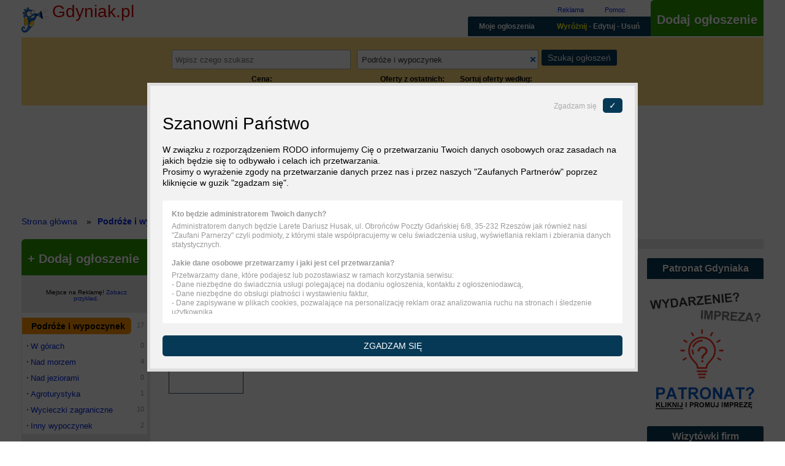

--- FILE ---
content_type: text/html; charset=utf-8
request_url: https://www.gdyniak.pl/podroze-wypoczynek
body_size: 18632
content:
<!DOCTYPE html>
<html xmlns="http://www.w3.org/1999/xhtml" xml:lang="pl" lang="pl" itemscope itemtype="http://schema.org/Product">
<head>
    <meta name="viewport" content="width=device-width, initial-scale=1">
    <meta http-equiv="Content-Type" content="text/html; charset=utf-8" />
<meta name="description" content="Ogłoszenai miejsca nocelgowe, wycieczki i inne anonse turystyczne z różnych zakątków Polski w tym z Gdyni i Trójmiasta" />
<meta name="robots" content="index, follow, noarchive" />
<meta name="google" content="notranslate" />
<meta name="google-site-verification" content="xxxxxxxxxxxxxxxxxxxxxxxxxxxxxxxxxxxxx" />
<meta name="keywords" content="" />
                <link rel="canonical" href="https://www.gdyniak.pl/podroze-wypoczynek"/>
                
    <meta property="og:title" content="Oferty wycieczek i wypoczynku w Gdyni"/>
    <meta property="og:site_name" content="Gdyniak"/>
    <meta property="og:url" content="https://www.gdyniak.pl/podroze-wypoczynek"/>
    <meta property="og:description" content="Ogłoszenai miejsca nocelgowe, wycieczki i inne anonse turystyczne z różnych zakątków Polski w tym z Gdyni i Trójmiasta"/>
    <meta property="og:image" content="https://www.gdyniak.pl/images/diff/shareLogo.png"/>
    <meta property="fb:admins" content="xxxxxxxxxxxxxxxxxxxxxx"/>
    <meta property="fb:app_id" content="xxxxxxxxxxxxxxxxxxxxxx"/>
    <meta name="geo.placename" content="Gdynia, Polska"/>
    <meta name="geo.region" content="PL-Pomorskie"/>
    <meta property="og:site_name" content="Gdyniak - Ogłoszenia Gdynia"/>
    <script src="https://www.google.com/recaptcha/api.js" async defer></script>    <script type="text/javascript" src="/category-tree-json-data.js"></script>
<title>Oferty wycieczek i wypoczynku w Gdyni</title>
  	  	<link rel="stylesheet" href="/css/global.css" media="all">
    <link rel="stylesheet" href="//ajax.googleapis.com/ajax/libs/jqueryui/1.12.0/themes/smoothness/jquery-ui.css" media="all">
    <script         src="//ajax.googleapis.com/ajax/libs/jquery/3.1.0/jquery.min.js"></script>
    <script defer   src="//ajax.googleapis.com/ajax/libs/jqueryui/1.12.0/jquery-ui.min.js"></script>
    <script defer   src="/js/global.js"></script>
	    
<script>
  (function(i,s,o,g,r,a,m){i['GoogleAnalyticsObject']=r;i[r]=i[r]||function(){
  (i[r].q=i[r].q||[]).push(arguments)},i[r].l=1*new Date();a=s.createElement(o),
  m=s.getElementsByTagName(o)[0];a.async=1;a.src=g;m.parentNode.insertBefore(a,m)
  })(window,document,'script','https://www.google-analytics.com/analytics.js','ga');

  ga('create', 'UA-38782619-7', 'auto');
  ga('send', 'pageview');
</script>
    <script>window.basePath = 'https://www.gdyniak.pl/';</script>
	<link rel="icon" href="[data-uri]" type="image/x-icon" />
	<link rel="shortcut icon" href="[data-uri]" type="image/x-icon" />
 	<style>
 	    .breadcrumb,.site,footer,header{max-width:1210px;margin-left:auto;margin-right:auto;margin-bottom:20px}.site-right{float:right;width:calc(100% - 210px - 30px)}.site-right-content{float:left;width:calc(100% - 22.6804124%)}.site-right-re{float:right;width:19.5876289%}.site-left{float:left;max-width:210px; width: 100%;}
 	    @media screen and (min-width: 1210px){.adsense_classified_middle{width:750px;height:300px}}@media screen and (max-width: 1210px){.adsense_classified_middle{height:300px;width:auto}}@media screen and (min-width: 1210px){.adsense_classified_middle{width:750px;height:300px}}@media screen and (max-width: 1210px){.adsense_classified_middle{height:300px;width:auto}}
 	    .rodo_layer{content:' ';display:none;position:fixed;left:0;right:0;top:0;bottom:0;width:100%;height:100%;opacity:.7;background:#000}.rodo{display:none;position:fixed;left:50%;top:50%;transform:translate(-50%,-50%);bottom:0;z-index:999;height:450px;width:800px;max-width:100%}.rodo p.info{font-size:28px}.rodo .info-settings{margin:30px 0;text-align:center}.rodo .info-settings span{font-size:16px;text-decoration:none;cursor:pointer}.rodo .inner{max-width:800px;margin:0 auto;padding:20px;border:5px solid #ddd;background:#f2f2f2}.rodo .close{text-align:right;color:#aaa;cursor:pointer;font-size:12px}.rodo .close span{display:inline-block;margin-left:10px;padding:5px 10px;border-radius:5px;font-size:1.4rem;text-transform:uppercase;color:#fff;background:#053956}.rodo p{margin:0 0 15px;line-height:130%}.rodo .question{display:block;margin:0 0 5px}.rodo a{text-decoration:underline;color:#000}.rodo .overflow{overflow-y:scroll;height:200px;margin:20px 0;padding:0 15px 0 0;border:15px solid #fff;border-right:2px solid #fff;background:#fff;color:#999;font-size:12px;line-height:110%}.rodo .text{line-height:150%}.rodo .yes-to-all,.rodo .yes-to-selected{padding:10px 20px;border-radius:5px;text-transform:uppercase;cursor:pointer;color:#fff;background:#053956;text-align:center}.rodo .yes-to-selected-box{margin:20px 0}.rodo .yes-to-selected{padding:5px 10px;font-size:12px}.rodo .settings{display:none}.rodo .agreement{margin-bottom:10px;padding-bottom:10px;border-bottom:1px solid #ddd}.rodo .agreement label{display:block;margin-top:10px}@media screen and (max-width: 600px){.rodo .inner{padding:10px;border:0}.close,.rodo .yes-to-all span{display:none}.rodo .overflow{height:150px}}
    </style>
    <script>
        window.GLOBAL_RODO={},function(){var n,o=0;n=function(n){for(var o=n+"=",r=decodeURIComponent(document.cookie).split(";"),e=0;e<r.length;e++){for(var t=r[e];" "==t.charAt(0);)t=t.substring(1);if(0==t.indexOf(o))return t.substring(o.length,t.length)}return 0}("rodo_agreements"),0!=(o=JSON.parse(n))&&function(n){for(var o=0;o<n.rodo.length;o++)GLOBAL_RODO[n.rodo[o].name]=parseInt(n.rodo[o].value)}(o)}();
    </script>
</head>

<body>
    
<aside id="id_lp-750x200"></aside>
<header>
	<div class="top cf">
	<a id="hidNavi-top"></a>

    <a href="/" title="Powrót do strony głównej Gdyniaka" class="top-logo cf">
	    <span class="top-logo-name">Gdyniak.pl</span>
	    	        <div class="top-social">
	                            	        </div>	    
	    	</a>
   
	<nav class="top-navigation cf">
		<div class="top-navigation-offer">
			<a rel="nofollow" href="/strona/reklamy" title="Reklama">Reklama</a>
			<a rel="nofollow" href="/strona/pomoc" title="Pomoc">Pomoc</a>
		</div>
		<div class="top-navigation-add">
			<a rel="nofollow" href="/dodaj-ogloszenie/kategoria" title="Dodaj nowe ogłoszenie">Dodaj ogłoszenie</a>
		</div>
	
		<ul class="top-navigation-user cf">
			<li>
				<a href="" onclick="return false;" title="Zarządzaj ogłoszeniem" class="top-navigation-user-menu">MENU</a>
				<ul class="cf">
    				        <li>
				                <a href="#sidr-menu-href" title="Ogłoszenia" id="sidr-menu-button">Ogłoszenia</a>
			                </li>
					<li>
						<a rel="nofollow" href="/znajdz-swoje-ogloszenie" class="top-navigation-user-find" title="Znajdź swoje ogłoszenia">Moje ogłoszenia</a>
					</li>
					<li>
						<a rel="nofollow" href="/strona/zmien-usun-wyroznij-ogloszenie" class="top-navigation-user-editDelete" title="Zmień treść, usuń lub wyróżnij ogłoszenie"><span class="top-navigation-user-promo">Wyróżnij</span> - Edytuj - Usuń</a>
					</li>
				</ul>	
			</li>
    	    <li class="top-navigation-user-site">
    		    <a href="/" title="Strona głowna">Gdyniak</a>
		    </li>
			<li class="top-navigation-user-add">
				<a rel="nofollow" href="/dodaj-ogloszenie/kategoria" title="Dodaj nowe ogłoszenie">Dodaj ogłoszenie</a>
			</li>
		</ul>

	</nav>
</div>
	<div class="search">
	    <div class="filter">

	      	              <form method="get" id="id_filters" action="/podroze-wypoczynek">
        <div id="id_filters_search">
        
    <div id="filter-row-trap" class="filter-row-text">
  			<label for="category_filter_trap">Trap</label>
 			 <div class="filter-element">
  		  
  		  
  		  <input class="df-user-dropdown-trap" type="text" name="category_filter[trap]" id="category_filter_trap" />
  		  
  		 </div>
    </div>
    
        
    <div id="filter-row-text" class="filter-row-text">
  			<label for="category_filter_text">Szukaj:</label>
 			 <div class="filter-element">
  		  
  		  
  		  <input type="text" name="category_filter[text]" id="category_filter_text" />
  		  
  		 </div>
    </div>
    
        <div id="filter-row-category" class="filter-row-text">
            <label for="category_filter_text">Wybierz kategorie:</label>
            <div class="filter-element"></div>
        </div>

                
    
        <div id="filter-row-button" class="filter-row-button">
            <label for="category_filter_text">Szukaj:</label>
            <div class="filter-element">
                <input type="submit" id="category_filter_submitButton" value="Szukaj ogłoszeń"/>
            </div>
        </div>
    </div>

        <div id="id_filters_items">
                                                                            
    <div id="filter-row-price" class="filter-row-range">
  			<label for="category_filter_price">Cena:</label>
 			 <div class="filter-element">
  		  
  		  
  		  
                <span>Od:</span><input type="text" name="category_filter[price][from]" value="" id="category_filter_price_from" />
                <ul class="df-user-dropdown"><li>Wszystkie</li><li>30 zł</li><li>35 zł</li><li>40 zł</li><li>50 zł</li><li>1 890 zł</li><li>2 551 zł</li><li>4 439 zł</li></ul>
                <div class="filter-element-unit">zł</div>
            </div>
            <div class="filter-element">
                <span>Do:</span><input type="text" name="category_filter[price][to]" value="" id="category_filter_price_to" />
                <ul class="df-user-dropdown"><li>Wszystkie</li><li>30 zł</li><li>35 zł</li><li>40 zł</li><li>50 zł</li><li>1 890 zł</li><li>2 551 zł</li><li>4 439 zł</li></ul>
                <div class="filter-element-unit">zł</div>
          
  		  
  		 </div>
    </div>
                                                    
    <div id="filter-row-show" class="filter-row-select">
  			<label for="category_filter_show">Oferty z ostatnich:</label>
 			 <div class="filter-element">
  		  
  		  
  		  <select name="category_filter[show]" id="category_filter_show">
<option value="" selected="selected">Wszystkie</option>
<option value="24h">24 godzin</option>
<option value="3d">3 dni</option>
<option value="7d">7 dni</option>
</select>
  		  
  		 </div>
    </div>
                                                                        
    <div id="filter-row-voivodeship" class="filter-row-textHidden">
  			<label for="category_filter_voivodeship">Województwo:</label>
 			 <div class="filter-element">
  		  
  		  
  		  <input type="hidden" name="category_filter[voivodeship]" id="category_filter_voivodeship" />
  		  
  		 </div>
    </div>
                                                    
    <div id="filter-row-poviat" class="filter-row-textHidden">
  			<label for="category_filter_poviat">Powiat:</label>
 			 <div class="filter-element">
  		  
  		  
  		  <input type="hidden" name="category_filter[poviat]" id="category_filter_poviat" />
  		  
  		 </div>
    </div>
                                                    
    <div id="filter-row-gmina" class="filter-row-textHidden">
  			<label for="category_filter_gmina">Gmina:</label>
 			 <div class="filter-element">
  		  
  		  
  		  <input type="hidden" name="category_filter[gmina]" id="category_filter_gmina" />
  		  
  		 </div>
    </div>
                                                    
    <div id="filter-row-city" class="filter-row-textHidden">
  			<label for="category_filter_city">Miejscowość:</label>
 			 <div class="filter-element">
  		  
  		  
  		  <input type="hidden" name="category_filter[city]" id="category_filter_city" />
  		  
  		 </div>
    </div>
                                                    
    <div id="filter-row-quarter" class="filter-row-textHidden">
  			<label for="category_filter_quarter">Dzielnica:</label>
 			 <div class="filter-element">
  		  
  		  
  		  <input type="hidden" name="category_filter[quarter]" id="category_filter_quarter" />
  		  
  		 </div>
    </div>
                                                    
    <div id="filter-row-housing_estate" class="filter-row-textHidden">
  			<label for="category_filter_housing_estate">Osiedle:</label>
 			 <div class="filter-element">
  		  
  		  
  		  <input type="hidden" name="category_filter[housing_estate]" id="category_filter_housing_estate" />
  		  
  		 </div>
    </div>
                                                    
    <div id="filter-row-street" class="filter-row-textHidden">
  			<label for="category_filter_street">Ulica:</label>
 			 <div class="filter-element">
  		  
  		  
  		  <input type="hidden" name="category_filter[street]" id="category_filter_street" />
  		  
  		 </div>
    </div>
                                                                        
    <div id="filter-row-latitude" class="filter-row-textHidden">
  			<label for="category_filter_latitude">Latitude</label>
 			 <div class="filter-element">
  		  
  		  
  		  <input type="hidden" name="category_filter[latitude]" id="category_filter_latitude" />
  		  
  		 </div>
    </div>
                                                    
    <div id="filter-row-longitude" class="filter-row-textHidden">
  			<label for="category_filter_longitude">Longitude</label>
 			 <div class="filter-element">
  		  
  		  
  		  <input type="hidden" name="category_filter[longitude]" id="category_filter_longitude" />
  		  
  		 </div>
    </div>
                                                    
    <div id="filter-row-margin" class="filter-row-textHidden">
  			<label for="category_filter_margin">Margin</label>
 			 <div class="filter-element">
  		  
  		  
  		  <input type="hidden" name="category_filter[margin]" id="category_filter_margin" />
  		  
  		 </div>
    </div>
                                                    
    <div id="filter-row-order" class="filter-row-select">
  			<label for="category_filter_order">Sortuj oferty według:</label>
 			 <div class="filter-element">
  		  
  		  
  		  <select name="category_filter[order]" id="category_filter_order">
<option value="default" selected="selected">Domyślnie</option>
<option value="date_desc">Daty - od najnowszych</option>
<option value="date_asc">Daty - od najstarszych</option>
<option value="price_asc">Ceny - od najniższej</option>
<option value="price_desc">Ceny - od najwyższej</option>
</select>
  		  
  		 </div>
    </div>
                            </div>

    <script>
        window.df_category = 64; // active category number
       
        var isMobile = ( /Android|webOS|iPhone|iPad|iPod|BlackBerry|IEMobile|Opera Mini/i.test(navigator.userAgent) ),
            docWidth  = document.body.clientWidth,
            newLink = $( "<a title='Kliknij by zmienić'>Pokaż więcej filtrów</a>" );

        if ( isMobile || ( docWidth < 767 ) ) {
            
            $( '#id_filters' ).append( newLink );
            $( '#id_filters_items' ).hide();
            newLink.on('click', function(){
                $( '#id_filters_items' ).toggle();
                $( this ).text( $( this ).text() == "Pokaż więcej filtrów" ? "Ukryj filtry" : "Pokaż więcej filtrów" );
                return false;
            });
        }  
    </script>

    <aside id="id_filters-result-box-place"></aside>
    
</form>

<div class="filters-re">
    <!-- Imprezy i wydarzenia -->
	    
  </div>

<script>
    /**
     * Initialize place AJAX (autocomplete) parameters for search engine.
     */
    window.autocomplete_map_latitude = 54.5127613;
    window.autocomplete_map_longitude = 18.557294;
    window.autocomplete_map_margin = 100;
    
    /************************************************************************************************************************
                                                Region fields in search form
    ************************************************************************************************************************/

    function SearchPlaceAutocompleteClass()
    {
        // Contain selected place item object
        this.placeItem = null;

        /**
         * Initialize place autocomplete functions
         */
        this.initPlaceAjax = function(latitude, longitude, margin) {

            // Initialize autocomplete field if exist
            if ($('#category_filter_place'))
            {
                $('#category_filter_place').autocomplete({
                    minLength:  1,
                    source:     'http://geoloc.larete.pl/search-place.php?latitude=' + latitude + '&longitude=' + longitude + '&margin=' + margin,
                    select:     function(event, ui) {           // Fill fields then element is selected
                        
                        event.preventDefault();
                        SearchPlaceAutocomplete.placeItem = ui.item;
                        $('#category_filter_place').val(            ui.item.name                );
                        $('#category_filter_voivodeship').val(      ui.item.wojewodztwo_name    );
                        $('#category_filter_poviat').val(           ui.item.powiat_name         );
                        $('#category_filter_gmina').val(            ui.item.gmina_name          );
                        $('#category_filter_city').val(             ui.item.miejscowosc_name    );
                        $('#category_filter_quarter').val(          ui.item.dzielnica_name      );
                        $('#category_filter_housing_estate').val(   ui.item.osiedle_name        );
                        $('#category_filter_street').val(           ui.item.ulica_name          );

                        if (ui.item.latitude && ui.item.longitude)      // Fill map cordinates
                        {
                            $('#category_filter_latitude').val(     ui.item.latitude    );
                            $('#category_filter_longitude').val(    ui.item.longitude   );
                            $('#category_filter_margin').val(       ui.item.margin      );
                        }

                        // Disable / enable distance field
                        SearchPlaceAutocomplete.enableDisableDistanceField();
                        
                        // Trigger change event on place field
                        $('#category_filter_place').trigger('change');
                    }
                });

                // Overwrite render method
                $('#category_filter_place').autocomplete('instance')._renderItem = function(ul, item) {
                    var elementLabel = '<span>' + item.name;
                    switch (item.type)
                    {
                        case 7:         // Street
                            elementLabel = elementLabel + ', ' + item.miejscowosc_name;
                            break;

                        case 6:         // Housing estate
                            if (item.dzielnica_name != item.miejscowosc_name)
                                elementLabel = elementLabel + ', ' + item.dzielnica_name;
                            elementLabel = elementLabel + ', ' + item.miejscowosc_name;
                            break;

                        case 5:         // Quarter
                            if (item.dzielnica_name != item.miejscowosc_name)
                                elementLabel = elementLabel + ', ' + item.miejscowosc_name;
                            break;

                        case 4:         // City / place
                            if (item.miejscowosc_name != item.powiat_name)
                            {
                                if (item.is_city)
                                    elementLabel = elementLabel + ', woj. ' + item.wojewodztwo_name;
                                else
                                    elementLabel = elementLabel + ', pow. ' + item.powiat_name + ', woj. ' + item.wojewodztwo_name;
                            }
                            break;
                    }
                    elementLabel = elementLabel + '</span>';

                    return $('<li>').append(elementLabel).appendTo(ul);
                };

                // Disable / enable distance field
                SearchPlaceAutocomplete.enableDisableDistanceField();
            }
        };

        /**
          * Disable distance field for street type and enable for others
          */
        this.enableDisableDistanceField = function() {

            if ($('#category_filter_street').val())
            {
                $('#category_filter_distance').attr('disabled', 'disabled');
                $('#filter-row-distance input.df-user-value').attr('disabled', 'disabled');
            }
            else
            {
                $('#category_filter_distance').removeAttr('disabled');
                $('#filter-row-distance input.df-user-value').removeAttr('disabled');
            }
        };
    };
    
    /* Initialize region fields in search form */
    $(function(){
        SearchPlaceAutocomplete = new SearchPlaceAutocompleteClass();
        /* window.autocomplete_map_* - data form _filters.php file */
        SearchPlaceAutocomplete.initPlaceAjax(window.autocomplete_map_latitude, window.autocomplete_map_longitude, window.autocomplete_map_margin);
    });
</script>
	      	    </div><!-- .filter -->
	</div><!-- .search -->
	      <div id="rotator-box">
        <div class="rotator" id="id_rotator">
                  		    <div class="rotator-item">
			    <a rel="nofollow" href="/praca-magisterska-licencjat-profesjonalna-pomoc-228418" title="Praca magisterska licencjat profesjonalna pomoc">
				    <span class="rotator-item-layer-4"></span>
				    <img alt="Praca magisterska licencjat profesjonalna pomoc" src="/uploads/images/387/193039_1501852663_xmid.jpg" />				    <span class="rotator-item-date">Wyróżniono: 13.11.2025</span>
			    </a>
			    <div class="rotator-item-title">
				    <a rel="nofollow" title="Praca magisterska licencjat profesjonalna pomoc" href="/praca-magisterska-licencjat-profesjonalna-pomoc-228418">Praca magisterska licencjat profesjonalna pomoc</a>			    </div>
		    </div>
	      	      </div>
	   </div>
	</header>

<div class="breadcrumb cf">
    <div class="breadcrumb-element" itemscope="" itemtype="http://data-vocabulary.org/Breadcrumb"><a href="/" itemprop="url" title="Strona główna"><span itemprop="title">Strona główna</span></a></div>

    
        
                <div class="breadcrumb-element" itemscope="" itemtype="http://data-vocabulary.org/Breadcrumb"><a href="/podroze-wypoczynek" itemprop="url" title="Podróże i wypoczynek Gdynia"><span itemprop="title">Podróże i wypoczynek Gdynia</span></a></div>
    


<style>
    body div.breadcrumb div.breadcrumb-element:last-of-type a span
    {
        font-weight: bold;
    }
</style></div>

<div class="site cf">
	
	<div class="site-right cf">
        
        <ins class="A" id="id_A" data-name="A" data-baner="false" data-ad-size="960x150px" data-max-width="960" data-max-height="150" data-ad-link="/strona/reklamy"></ins>
<script async src="//larete.pl/re/gdyniak.js?data=2026012116"></script>
        
        <div class="site-right-content">
		    <a id="hidNavi-content"></a>

		    
		    
<div id="category_announcements">
        <div class="h1" id="id_h1">
    <h1>
        Wycieczki, podróże i wypoczynek            </h1>
            <p>
                    </p>
    </div>

<ins class="B" id="id_B" data-name="B" data-baner="false" data-ad-size="750x300" data-max-width="750" data-max-height="300" data-ad-link="/strona/reklamy"></ins>
<script async src="//larete.pl/re/gdyniak.js?data=2026012116"></script>

<div class="hidden-navigation">
  Skocz do:  <ul>
    <li><a href="#hidNavi-category">Kategorie ogłoszeń</a></li>
    <li><a href="#hidNavi-search-box">Szukaj</a></li>
    <li><a href="#hidNavi-content">Treść strony</a></li>
    <li><a href="#hidNavi-top">Dodaj ogłoszenie - edytuj/usuń ogłoszenie - wyróżnij ogłoszenie - Twoje ogłoszenia</a></li>
  </ul>
</div>

<ul class="last">
    
                    <li class="last-0">
	<aside>
		<div class="last-content">
			<div class="ad-category-bottom">
                <script async src="//pagead2.googlesyndication.com/pagead/js/adsbygoogle.js"></script>
                <!-- NEW - Responsive - white BG -->
                <ins class="adsbygoogle"
                     style="display:block"
                     data-ad-client="ca-pub-1297729903347312"
                     data-ad-slot="2611590445"
                     data-ad-format="auto"></ins>
                <script>
                
                if( GLOBAL_RODO.adsense == 1 )
                    (adsbygoogle = window.adsbygoogle || []).requestNonPersonalizedAds=0;
                else
                    (adsbygoogle = window.adsbygoogle || []).requestNonPersonalizedAds=1;
                
                (adsbygoogle = window.adsbygoogle || []).push({});
                </script>
			</div>
		</div>
		<a href="/strona/reklama" title="Reklama" class="last-image last-image-adsense"><img src="[data-uri]" alt="Reklama" width="1" height="1" /></a>
	</aside>
</li>
                    
                
                    <li class="last-title-section-notPromoted cf">
                <h2 class="category">Lista ogłoszeń zwykłych:</h2>
            </li>
                    
                	<li class="last-0" id="ann_314200">
		<article>
		
			<div class="last-content">
				<h3 class="last-title cf" id="announcement_314200">
					<a href="/agroturystyka-nad-rzeka-wel-splywy-kajakowe-pole-namiotowe-z-zapleczem-314200" title="Podróże i wypoczynek Gdynia - Agroturystyka nad rzeką Wel - Spływy kajakowe - Pole namiotowe z zapleczem">Agroturystyka nad rzeką Wel - Spływy kajakowe - Pole namiotowe z zapleczem</a>
			 	</h3>
			 	
				<div class="last-attributes">
				        						<span class="last-attributes-price">
						    30 zł						</span>
																						</div>
				<p class="last-text">
                    AGROTURYSTYKA nad samą rzeką (na wyspie utworzonej przez stare i nowe koryto rzeki Wel) w m. Cibórz 19 (k.Lidzbarka Welskiego) &quot;PRZY STARYM MŁYNIE&quot; – miejsce...                    				</p>
                			</div>
			
                                    <a href="/agroturystyka-nad-rzeka-wel-splywy-kajakowe-pole-namiotowe-z-zapleczem-314200" title="Podróże i wypoczynek Gdynia - Agroturystyka nad rzeką Wel - Spływy kajakowe - Pole namiotowe z zapleczem" class="last-image">
                        <img src="/uploads/images/549/274435_1754086579_xmid.jpg" alt="Agroturystyka nad rzeką Wel - Spływy kajakowe - Pole namiotowe z zapleczem"/>                         <span class="last-image-layer"></span>
                        <span class="last-image-date">
                                                            <span>Dodano:</span> 02.08.2025                                                    </span>
                    </a>
                		</article>
	</li>
        
    
                    
                
                    
                	<li class="last-0" id="ann_309208">
		<article>
		
			<div class="last-content">
				<h3 class="last-title cf" id="announcement_309208">
					<a href="/willa-u-damiana-noclegi-nad-morzem-309208" title="Podróże i wypoczynek Gdynia - Willa u Damiana - noclegi nad morzem">Willa u Damiana - noclegi nad morzem</a>
			 	</h3>
			 	
				<div class="last-attributes">
				        						<span class="last-attributes-price">
						    50 zł						</span>
																						</div>
				<p class="last-text">
                    zapraszam, posiadamy kameralne  pokoje  2,3 i 4 osobowe i 2-pokojowe rodzinne studio w których chętnie Państwa ugościmy, wszystkie pokoje posiadają LED TV...                    				</p>
                			</div>
			
                                    <a href="/willa-u-damiana-noclegi-nad-morzem-309208" title="Podróże i wypoczynek Gdynia - Willa u Damiana - noclegi nad morzem" class="last-image">
                        <img src="/uploads/images/538/268584_1717781268_xmid.jpg" alt="Willa u Damiana - noclegi nad morzem"/>                         <span class="last-image-layer"></span>
                        <span class="last-image-date">
                                                            <span>Dodano:</span> 07.06.2024                                                    </span>
                    </a>
                		</article>
	</li>
        
    
                    
                
                    
                	<li class="last-0" id="ann_301978">
		<article>
		
			<div class="last-content">
				<h3 class="last-title cf" id="announcement_301978">
					<a href="/bahia-principe-grand-coba-wczasy-w-meksyku-301978" title="Podróże i wypoczynek Gdynia - Bahia Principe Grand Coba - wczasy w Meksyku">Bahia Principe Grand Coba - wczasy w Meksyku</a>
			 	</h3>
			 	
				<div class="last-attributes">
				        																</div>
				<p class="last-text">
                    Luksusowy kompleks hotelowy, otoczony bujnym ogrodem, zajmującym obszar ponad 100 ha. Do lotniska w Cancun ok. 100 km, do miasta Tulum ok 25 km.Cena nie obejmuje...                    				</p>
                			</div>
			
                                    <a href="/bahia-principe-grand-coba-wczasy-w-meksyku-301978" title="Podróże i wypoczynek Gdynia - Bahia Principe Grand Coba - wczasy w Meksyku" class="last-image">
                        <img src="/uploads/images/520/259799_1669230491_xmid.jpg" alt="Bahia Principe Grand Coba - wczasy w Meksyku"/>                         <span class="last-image-layer"></span>
                        <span class="last-image-date">
                                                            <span>Dodano:</span> 24.11.2022                                                    </span>
                    </a>
                		</article>
	</li>
        
    
                    
                
                    
                	<li class="last-0" id="ann_301253">
		<article>
		
			<div class="last-content">
				<h3 class="last-title cf" id="announcement_301253">
					<a href="/lato-2026-przedsprzedaz-wycieczek-i-wczasow-tel-500556600-301253" title="Podróże i wypoczynek Gdynia - Lato 2026 - Przedsprzedaż wycieczek i wczasów - Tel 500556600">Lato 2026 - Przedsprzedaż wycieczek i wczasów - Tel 500556600</a>
			 	</h3>
			 	
				<div class="last-attributes">
				        																</div>
				<p class="last-text">
                    Już są Wycieczki i wczasy w Ofercie Letniej w Rainbow i pozostałe na sezon 2026 🌈✈️🚍🚌🗽⛰🌉
Zapraszamy do naszego biura :
👉Chorzów...                    				</p>
                			</div>
			
                                    <a href="/lato-2026-przedsprzedaz-wycieczek-i-wczasow-tel-500556600-301253" title="Podróże i wypoczynek Gdynia - Lato 2026 - Przedsprzedaż wycieczek i wczasów - Tel 500556600" class="last-image">
                        <img src="[data-uri]" data-src="/uploads/images/535/267033_1709283922_xmid.jpg" data-lazy="true" alt="Lato 2026 - Przedsprzedaż wycieczek i wczasów - Tel 500556600"/>                         <span class="last-image-layer"></span>
                        <span class="last-image-date">
                                                            <span>Dodano:</span> 11.10.2022                                                    </span>
                    </a>
                		</article>
	</li>
        
    
                    
                
                    
                	<li class="last-0" id="ann_296786">
		<article>
		
			<div class="last-content">
				<h3 class="last-title cf" id="announcement_296786">
					<a href="/willa-u-damiana-pokoje-noclegi-nad-morzem-296786" title="Podróże i wypoczynek Gdynia - Willa u damiana- pokoje noclegi nad morzem">Willa u damiana- pokoje noclegi nad morzem</a>
			 	</h3>
			 	
				<div class="last-attributes">
				        						<span class="last-attributes-price">
						    50 zł						</span>
																						</div>
				<p class="last-text">
                    Pokoje Gościnne nad polskim morzem
Willa u Damiana realizuje POLSKI BON TURYSTYCZNY
zapraszam do skorzystania z oferty wypoczynku, posiadamy kameralne  pokoje  2,3...                    				</p>
                			</div>
			
                                    <a href="/willa-u-damiana-pokoje-noclegi-nad-morzem-296786" title="Podróże i wypoczynek Gdynia - Willa u damiana- pokoje noclegi nad morzem" class="last-image">
                        <img src="[data-uri]" data-src="/uploads/images/511/255269_1647877948_xmid.jpg" data-lazy="true" alt="Willa u damiana- pokoje noclegi nad morzem"/>                         <span class="last-image-layer"></span>
                        <span class="last-image-date">
                                                            <span>Dodano:</span> 21.03.2022                                                    </span>
                    </a>
                		</article>
	</li>
        
    
                    
                
                    
                	<li class="last-0" id="ann_280290">
		<article>
		
			<div class="last-content">
				<h3 class="last-title cf" id="announcement_280290">
					<a href="/bilety-autobusowe-sindbad-rezerwacja-tel-500556600-lub-online-280290" title="Podróże i wypoczynek Gdynia - Bilety Autobusowe Sindbad - Rezerwacja tel 500556600 lub Online">Bilety Autobusowe Sindbad - Rezerwacja tel 500556600 lub Online</a>
			 	</h3>
			 	
				<div class="last-attributes">
				        																</div>
				<p class="last-text">
                    Rezerwacja biletów autobusowych
26 lat doświadczenia
Największy wybór
Najniższe Ceny
tel 500556600
32 3460306
ul.Sobieskiego 8
41-500 Chorzów (w budynku...                    				</p>
                			</div>
			
                                    <a href="/bilety-autobusowe-sindbad-rezerwacja-tel-500556600-lub-online-280290" title="Podróże i wypoczynek Gdynia - Bilety Autobusowe Sindbad - Rezerwacja tel 500556600 lub Online" class="last-image">
                        <img src="[data-uri]" data-src="/uploads/images/484/241998_1609541491_xmid.jpg" data-lazy="true" alt="Bilety Autobusowe Sindbad - Rezerwacja tel 500556600 lub Online"/>                         <span class="last-image-layer"></span>
                        <span class="last-image-date">
                                                            <span>Dodano:</span> 01.01.2021                                                    </span>
                    </a>
                		</article>
	</li>
        
    
                    
                
                    
                	<li class="last-0" id="ann_269800">
		<article>
		
			<div class="last-content">
				<h3 class="last-title cf" id="announcement_269800">
					<a href="/willa-u-damiana-pokoje-noclegi-nad-morzem-urlop-wczasy-wypoczynek-269800" title="Podróże i wypoczynek Gdynia - Willa u Damiana - pokoje noclegi nad morzem, urlop wczasy wypoczynek">Willa u Damiana - pokoje noclegi nad morzem, urlop wczasy wypoczynek</a>
			 	</h3>
			 	
				<div class="last-attributes">
				        						<span class="last-attributes-price">
						    50 zł						</span>
																						</div>
				<p class="last-text">
                    Pokoje Gościnne nad polskim morzem
Willa u Damiana realizuje POLSKI BON TURYSTYCZNY
zapraszam do skorzystania z oferty wypoczynku, posiadamy kameralne  pokoje  2,3...                    				</p>
                			</div>
			
                                    <a href="/willa-u-damiana-pokoje-noclegi-nad-morzem-urlop-wczasy-wypoczynek-269800" title="Podróże i wypoczynek Gdynia - Willa u Damiana - pokoje noclegi nad morzem, urlop wczasy wypoczynek" class="last-image">
                        <img src="[data-uri]" data-src="/uploads/images/464/231848_1583053669_xmid.jpg" data-lazy="true" alt="Willa u Damiana - pokoje noclegi nad morzem, urlop wczasy wypoczynek"/>                         <span class="last-image-layer"></span>
                        <span class="last-image-date">
                                                            <span>Dodano:</span> 01.03.2020                                                    </span>
                    </a>
                		</article>
	</li>
        
    
                    
                    <li class="last-0">
	<aside>
		<div class="last-content">
           <script async src="//pagead2.googlesyndication.com/pagead/js/adsbygoogle.js"></script>
            <!-- NEW - Responsive - white BG -->
            <ins class="adsbygoogle adsense_classified_middle"
                 style="display:block"
                 data-ad-client="ca-pub-1297729903347312"
                 data-ad-slot="2611590445"></ins>
            <script>
            
            if( GLOBAL_RODO.adsense == 1 )
                (adsbygoogle = window.adsbygoogle || []).requestNonPersonalizedAds=0;
            else
                (adsbygoogle = window.adsbygoogle || []).requestNonPersonalizedAds=1;
            
            (adsbygoogle = window.adsbygoogle || []).push({});
            </script>
		</div>
	</aside>
</li>
                
                    
                	<li class="last-0" id="ann_269508">
		<article>
		
			<div class="last-content">
				<h3 class="last-title cf" id="announcement_269508">
					<a href="/porzadne-wczasy-dla-rodzin-z-dziecmi-aquapark-w-turcji-269508" title="Podróże i wypoczynek Gdynia - Porządne wczasy dla rodzin z dziećmi ( aquapark ) w Turcji">Porządne wczasy dla rodzin z dziećmi ( aquapark ) w Turcji</a>
			 	</h3>
			 	
				<div class="last-attributes">
				        																</div>
				<p class="last-text">
                    Hotel Eftalia Aqua Resort 5* ultra all inclusive. Przy plaży , aquapark dla dzieci :)

z myślą o dzieciach
- brodzik
- zjeżdżalnie wodne dla dzieci (2...                    				</p>
                			</div>
			
                                    <a href="/porzadne-wczasy-dla-rodzin-z-dziecmi-aquapark-w-turcji-269508" title="Podróże i wypoczynek Gdynia - Porządne wczasy dla rodzin z dziećmi ( aquapark ) w Turcji" class="last-image">
                        <img src="[data-uri]" data-src="/uploads/images/464/231521_1582283653_xmid.jpg" data-lazy="true" alt="Porządne wczasy dla rodzin z dziećmi ( aquapark ) w Turcji"/>                         <span class="last-image-layer"></span>
                        <span class="last-image-date">
                                                            <span>Dodano:</span> 21.02.2020                                                    </span>
                    </a>
                		</article>
	</li>
        
    
                    
                
                    
                	<li class="last-0" id="ann_269506">
		<article>
		
			<div class="last-content">
				<h3 class="last-title cf" id="announcement_269506">
					<a href="/wczasy-do-grecji-w-hotelu-meropi-269506" title="Podróże i wypoczynek Gdynia - Wczasy do Grecji w Hotelu Meropi">Wczasy do Grecji w Hotelu Meropi</a>
			 	</h3>
			 	
				<div class="last-attributes">
				        						<span class="last-attributes-price">
						    2 551 zł						</span>
																						</div>
				<p class="last-text">
                    Grecja - Hotel Meropi 4* . Polecamy . Hotel dla rodzin z dziećmi, blisko plaży. Wyżywienie 2 x dziennie lub all inclusive :)
Z myślą o dzieciach
- brodziki...                    				</p>
                			</div>
			
                                    <a href="/wczasy-do-grecji-w-hotelu-meropi-269506" title="Podróże i wypoczynek Gdynia - Wczasy do Grecji w Hotelu Meropi" class="last-image">
                        <img src="[data-uri]" data-src="/uploads/images/464/231519_1582280680_xmid.jpg" data-lazy="true" alt="Wczasy do Grecji w Hotelu Meropi"/>                         <span class="last-image-layer"></span>
                        <span class="last-image-date">
                                                            <span>Dodano:</span> 21.02.2020                                                    </span>
                    </a>
                		</article>
	</li>
        
    
                    
                
                    
                	<li class="last-0" id="ann_269494">
		<article>
		
			<div class="last-content">
				<h3 class="last-title cf" id="announcement_269494">
					<a href="/sladami-wikingow-norweskie-fiordy-8-dni-269494" title="Podróże i wypoczynek Gdynia - Śladami Wikingów - Norweskie Fiordy 8 dni">Śladami Wikingów - Norweskie Fiordy 8 dni</a>
			 	</h3>
			 	
				<div class="last-attributes">
				        						<span class="last-attributes-price">
						    4 439 zł						</span>
																						</div>
				<p class="last-text">
                    Oslo - Amudsen i Wikingowie • imponująca Ściana Trolli i Droga Orłów • fiordy - niezapomniane widoki • malownicze Bergen - czyli stara Norwegia •...                    				</p>
                			</div>
			
                                    <a href="/sladami-wikingow-norweskie-fiordy-8-dni-269494" title="Podróże i wypoczynek Gdynia - Śladami Wikingów - Norweskie Fiordy 8 dni" class="last-image">
                        <img src="[data-uri]" data-src="/uploads/images/464/231507_1582276096_xmid.jpg" data-lazy="true" alt="Śladami Wikingów - Norweskie Fiordy 8 dni"/>                         <span class="last-image-layer"></span>
                        <span class="last-image-date">
                                                            <span>Dodano:</span> 21.02.2020                                                    </span>
                    </a>
                		</article>
	</li>
        
    
                    
                
                    
                	<li class="last-0" id="ann_269493">
		<article>
		
			<div class="last-content">
				<h3 class="last-title cf" id="announcement_269493">
					<a href="/skandynawia-i-przyladek-polnocny-269493" title="Podróże i wypoczynek Gdynia - Skandynawia i Przylądek Północny">Skandynawia i Przylądek Północny</a>
			 	</h3>
			 	
				<div class="last-attributes">
				        																</div>
				<p class="last-text">
                    Cztery stolice – Kopenhaga, Oslo, Helsinki , Sztokholm • majestatyczne fiordy • koło podbiegunowe • Nordkapp - tego nie zapomnisz! • Birdsaffari...                    				</p>
                			</div>
			
                                    <a href="/skandynawia-i-przyladek-polnocny-269493" title="Podróże i wypoczynek Gdynia - Skandynawia i Przylądek Północny" class="last-image">
                        <img src="[data-uri]" data-src="/uploads/images/464/231504_1582275901_xmid.jpg" data-lazy="true" alt="Skandynawia i Przylądek Północny"/>                         <span class="last-image-layer"></span>
                        <span class="last-image-date">
                                                            <span>Dodano:</span> 21.02.2020                                                    </span>
                    </a>
                		</article>
	</li>
        
    
                    
                
                    
                	<li class="last-0" id="ann_268503">
		<article>
		
			<div class="last-content">
				<h3 class="last-title cf" id="announcement_268503">
					<a href="/lotwa-wycieczka-objazdowa-9-dni-autokar-268503" title="Podróże i wypoczynek Gdynia - Łotwa - wycieczka objazdowa - 9 dni autokar">Łotwa - wycieczka objazdowa - 9 dni autokar</a>
			 	</h3>
			 	
				<div class="last-attributes">
				        						<span class="last-attributes-price">
						    1 890 zł						</span>
																						</div>
				<p class="last-text">
                    Sigulda i Turaida • Tartu Tallin i Parnu • Ryga i Jurmala • Góra Krzyży • Kretynga Połąga i Kłajpeda • Mierzeja Kurońska i Nida • Kowno Troki i...                    				</p>
                			</div>
			
                                    <a href="/lotwa-wycieczka-objazdowa-9-dni-autokar-268503" title="Podróże i wypoczynek Gdynia - Łotwa - wycieczka objazdowa - 9 dni autokar" class="last-image">
                        <img src="[data-uri]" data-src="/uploads/images/462/230575_1579860054_xmid.jpg" data-lazy="true" alt="Łotwa - wycieczka objazdowa - 9 dni autokar"/>                         <span class="last-image-layer"></span>
                        <span class="last-image-date">
                                                            <span>Dodano:</span> 24.01.2020                                                    </span>
                    </a>
                		</article>
	</li>
        
    
                    
                
                    
                	<li class="last-0" id="ann_268470">
		<article>
		
			<div class="last-content">
				<h3 class="last-title cf" id="announcement_268470">
					<a href="/irlandia-i-irlandia-polnocna-legendy-wykute-w-skalach-268470" title="Podróże i wypoczynek Gdynia - Irlandia i Irlandia Północna - legendy wykute w skałach">Irlandia i Irlandia Północna - legendy wykute w skałach</a>
			 	</h3>
			 	
				<div class="last-attributes">
				        																</div>
				<p class="last-text">
                    Dwie stolice - Dublin i Belfast • potęga przyrody - Grobla Olbrzyma i klify Moher • irlandzkie fiordy • Pętla Kerry - najbardziej znana trasa widokowa •...                    				</p>
                			</div>
			
                                    <a href="/irlandia-i-irlandia-polnocna-legendy-wykute-w-skalach-268470" title="Podróże i wypoczynek Gdynia - Irlandia i Irlandia Północna - legendy wykute w skałach" class="last-image">
                        <img src="[data-uri]" data-src="/uploads/images/462/230556_1579783518_xmid.jpg" data-lazy="true" alt="Irlandia i Irlandia Północna - legendy wykute w skałach"/>                         <span class="last-image-layer"></span>
                        <span class="last-image-date">
                                                            <span>Dodano:</span> 23.01.2020                                                    </span>
                    </a>
                		</article>
	</li>
        
    
                    
                
                    
                	<li class="last-0" id="ann_268468">
		<article>
		
			<div class="last-content">
				<h3 class="last-title cf" id="announcement_268468">
					<a href="/sladami-wikingow-norweskie-fiordy-8-dni-268468" title="Podróże i wypoczynek Gdynia - Śladami Wikingów - Norweskie Fiordy 8 dni">Śladami Wikingów - Norweskie Fiordy 8 dni</a>
			 	</h3>
			 	
				<div class="last-attributes">
				        																</div>
				<p class="last-text">
                    Oslo - Amudsen i Wikingowie • imponująca Ściana Trolli i Droga Orłów • fiordy - niezapomniane widoki • malownicze Bergen - czyli stara Norwegia •...                    				</p>
                			</div>
			
                                    <a href="/sladami-wikingow-norweskie-fiordy-8-dni-268468" title="Podróże i wypoczynek Gdynia - Śladami Wikingów - Norweskie Fiordy 8 dni" class="last-image">
                        <img src="[data-uri]" data-src="/uploads/images/462/230547_1579778783_xmid.jpg" data-lazy="true" alt="Śladami Wikingów - Norweskie Fiordy 8 dni"/>                         <span class="last-image-layer"></span>
                        <span class="last-image-date">
                                                            <span>Dodano:</span> 23.01.2020                                                    </span>
                    </a>
                		</article>
	</li>
        
    
                    
                
                    
                	<li class="last-0" id="ann_268221">
		<article>
		
			<div class="last-content">
				<h3 class="last-title cf" id="announcement_268221">
					<a href="/grecja-rodos-hotel-labranda-blue-bay-resort-268221" title="Podróże i wypoczynek Gdynia - Grecja - Rodos - hotel Labranda Blue Bay Resort">Grecja - Rodos - hotel Labranda Blue Bay Resort</a>
			 	</h3>
			 	
				<div class="last-attributes">
				        																</div>
				<p class="last-text">
                    Termin przykładowy:

11.05.2026 - 18.05.2026 cena: od 2477 zł promocja!

Komfortowy obiekt położony ok. 3 km od Ialyssos (tawerny, restauracje, bary i sklepy...                    				</p>
                			</div>
			
                                    <a href="/grecja-rodos-hotel-labranda-blue-bay-resort-268221" title="Podróże i wypoczynek Gdynia - Grecja - Rodos - hotel Labranda Blue Bay Resort" class="last-image">
                        <img src="[data-uri]" data-src="/uploads/images/461/230281_1579173079_xmid.jpg" data-lazy="true" alt="Grecja - Rodos - hotel Labranda Blue Bay Resort"/>                         <span class="last-image-layer"></span>
                        <span class="last-image-date">
                                                            <span>Dodano:</span> 16.01.2020                                                    </span>
                    </a>
                		</article>
	</li>
        
    
                    
                
                    
                	<li class="last-0" id="ann_247211">
		<article>
		
			<div class="last-content">
				<h3 class="last-title cf" id="announcement_247211">
					<a href="/willa-u-damiana-noclegi-pracownicze-kwatery-pokoje-dla-pracownikow-247211" title="Podróże i wypoczynek Gdynia - Willa u Damiana - noclegi pracownicze - kwatery pokoje dla pracowników">Willa u Damiana - noclegi pracownicze - kwatery pokoje dla pracowników</a>
			 	</h3>
			 	
				<div class="last-attributes">
				        						<span class="last-attributes-price">
						    40 zł						</span>
																						</div>
				<p class="last-text">
                    NOCLEGI PRACOWNICZE Mielno - Koszalin okolice
Wynajęcie zbiorowe obiektu, przez firmy, przedsiębiorstwa, zakłady remontowo budowlane, służby, studenci, itp. nie...                    				</p>
                			</div>
			
                                    <a href="/willa-u-damiana-noclegi-pracownicze-kwatery-pokoje-dla-pracownikow-247211" title="Podróże i wypoczynek Gdynia - Willa u Damiana - noclegi pracownicze - kwatery pokoje dla pracowników" class="last-image">
                        <img src="[data-uri]" data-src="/uploads/images/511/255375_1648111714_xmid.jpg" data-lazy="true" alt="Willa u Damiana - noclegi pracownicze - kwatery pokoje dla pracowników"/>                         <span class="last-image-layer"></span>
                        <span class="last-image-date">
                                                            <span>Dodano:</span> 18.10.2018                                                    </span>
                    </a>
                		</article>
	</li>
        
    
                    
                
                    
                	<li class="last-0" id="ann_247210">
		<article>
		
			<div class="last-content">
				<h3 class="last-title cf" id="announcement_247210">
					<a href="/willa-u-damiana-pokoje-noclegi-nad-morzem-urlop-wczasy-wypoczynek-247210" title="Podróże i wypoczynek Gdynia - Willa u Damiana - pokoje noclegi nad morzem, urlop wczasy wypoczynek">Willa u Damiana - pokoje noclegi nad morzem, urlop wczasy wypoczynek</a>
			 	</h3>
			 	
				<div class="last-attributes">
				        						<span class="last-attributes-price">
						    35 zł						</span>
																						</div>
				<p class="last-text">
                    Pokoje Gościnne nad polskim morzem

zapraszam do skorzystania z oferty wypoczynku, posiadamy kameralne  pokoje 1,2,3 i 4 osobowe i 2-pokojowe rodzinne studio w...                    				</p>
                			</div>
			
                                    <a href="/willa-u-damiana-pokoje-noclegi-nad-morzem-urlop-wczasy-wypoczynek-247210" title="Podróże i wypoczynek Gdynia - Willa u Damiana - pokoje noclegi nad morzem, urlop wczasy wypoczynek" class="last-image">
                        <img src="[data-uri]" data-src="/uploads/images/465/232405_1583654255_xmid.jpg" data-lazy="true" alt="Willa u Damiana - pokoje noclegi nad morzem, urlop wczasy wypoczynek"/>                         <span class="last-image-layer"></span>
                        <span class="last-image-date">
                                                            <span>Dodano:</span> 18.10.2018                                                    </span>
                    </a>
                		</article>
	</li>
        
                
            <li class="last-0">
	<aside>
		<div class="last-content">
            <script async src="//pagead2.googlesyndication.com/pagead/js/adsbygoogle.js"></script>
            <!-- NEW - Responsive - white BG -->
            <ins class="adsbygoogle"
                 style="display:block"
                 data-ad-client="ca-pub-1297729903347312"
                 data-ad-slot="2611590445"
                 data-ad-format="auto"></ins>
            <script>
            
            if( GLOBAL_RODO.adsense == 1 )
                (adsbygoogle = window.adsbygoogle || []).requestNonPersonalizedAds=0;
            else
                (adsbygoogle = window.adsbygoogle || []).requestNonPersonalizedAds=1;
            
            (adsbygoogle = window.adsbygoogle || []).push({});
            </script>
		</div>
		<a href="/strona/reklama" title="Reklama" class="last-image last-image-adsense"><img src="[data-uri]" alt="Reklama" width="1" height="1" /></a>
	</aside>
</li>
        
</ul>

 

<script>
    /**
     * Move box with informations about found results (before it clear previous informations)
     */
    $("#id_filters-result-box-place").empty();
    $("#id_filters-result-box").appendTo("#id_filters-result-box-place");
</script>




    <div class="category-long-info">
            </div>

<div class="categories-links">

            <p>Kategorie aktywne</p>
        <ul class="categories-links__selected-categories">
                            <li>
                    <a href="/podroze-wypoczynek/noclegi-w-gorach" title=" Gdynia">W górach Gdynia</a>
                </li>
                            <li>
                    <a href="/podroze-wypoczynek/noclegi-nad-morzem" title=" Gdynia">Nad morzem Gdynia</a>
                </li>
                            <li>
                    <a href="/podroze-wypoczynek/noclegi-nad-jeziorami" title=" Gdynia">Nad jeziorami Gdynia</a>
                </li>
                            <li>
                    <a href="/podroze-wypoczynek/agroturystyka" title=" Gdynia">Agroturystyka Gdynia</a>
                </li>
                            <li>
                    <a href="/podroze-wypoczynek/wycieczki-zagraniczne-gdynia" title=" Gdynia">Wycieczki zagraniczne Gdynia</a>
                </li>
                            <li>
                    <a href="/podroze-wypoczynek/inny-wypoczynek" title=" Gdynia">Inny wypoczynek Gdynia</a>
                </li>
                    </ul>
        
    <p>Kategorie główne</p>
    <ul class="categories-links__main-categories">
                    <li>
                <a href="/omprezy-wydarzenia-gdynia" title=" Gdynia">Imprezy i wydarzenia Gdynia</a>
            </li>
                    <li>
                <a href="/samochody" title=" Gdynia">Samochody Gdynia</a>
            </li>
                    <li>
                <a href="/dla-dzieci" title=" Gdynia">Dla dzieci Gdynia</a>
            </li>
                    <li>
                <a href="/firmy" title=" Gdynia">Firmy i usługi Gdynia</a>
            </li>
                    <li>
                <a href="/praca" title=" Gdynia">Praca Gdynia</a>
            </li>
                    <li>
                <a href="/nieruchomosci" title=" Gdynia">Nieruchomości Gdynia</a>
            </li>
                    <li>
                <a href="/sprzedam" title=" Gdynia">Różne Gdynia</a>
            </li>
                    <li>
                <a href="/korepetycje-i-kursy" title=" Gdynia">Korepetycje i Kursy Gdynia</a>
            </li>
                    <li>
                <a href="/slub-wesele" title=" Gdynia">Ślub i wesele Gdynia</a>
            </li>
                    <li>
                <a href="/podroze-wypoczynek" title=" Gdynia">Podróże i wypoczynek Gdynia</a>
            </li>
                    <li>
                <a href="/ogloszenia-towarzyskie" title=" Gdynia">Ogłoszenia towarzyskie Gdynia</a>
            </li>
            </ul>
</div>




</div>



    
    


		                <div class="mini-newsletter">
	<h3 class="mini-newsletter-title">Nowe ogłoszenia na e-mail</h3>
	<div class="mini-newsletter-content">
		<div class="mini-newsletter-invitation">Powiadomienia o nowych ofertach na skrzynę pocztową.</div>

		<form class="newsletter-mini-form" action="/newsletter/zapisz" method="post">		
    
    <div class="field-row field-required" id="field-row-newsletter_mini_category">
      <label class="field-label" for="newsletter_mini_category"><span>Wybierz kategorię ogłoszeń:</span></label>
      <div class="field-element">
        <select onchange="newsletterShow(this)" name="newsletter_mini[category]" id="newsletter_mini_category">
<option value="" selected="selected">-- Wybierz kategorię ogłoszeń --</option>
<option value="156">Imprezy i wydarzenia</option>
<option value="37">Samochody</option>
<option value="38">&nbsp;&nbsp;&nbsp;Osobowe</option>
<option value="39">&nbsp;&nbsp;&nbsp;Ciężarowe i dostawcze</option>
<option value="40">&nbsp;&nbsp;&nbsp;Motocykle i quady</option>
<option value="41">&nbsp;&nbsp;&nbsp;Części, opony, felgi</option>
<option value="42">&nbsp;&nbsp;&nbsp;Usługi motoryzacyjne</option>
<option value="57">Dla dzieci</option>
<option value="58">&nbsp;&nbsp;&nbsp;Wózki i foteliki</option>
<option value="59">&nbsp;&nbsp;&nbsp;Ubranka / buty</option>
<option value="60">&nbsp;&nbsp;&nbsp;Pokój dziecięcy, zabawki</option>
<option value="63">&nbsp;&nbsp;&nbsp;Opiekunki i nianie</option>
<option value="62">&nbsp;&nbsp;&nbsp;Inne...</option>
<option value="126">Firmy i usługi</option>
<option value="127">&nbsp;&nbsp;&nbsp;Oferuję usługi</option>
<option value="128">&nbsp;&nbsp;&nbsp;Szukam usług / zlecę</option>
<option value="129">&nbsp;&nbsp;&nbsp;Firma sprzeda...</option>
<option value="130">&nbsp;&nbsp;&nbsp;Firma kupi...</option>
<option value="2">Praca</option>
<option value="3">&nbsp;&nbsp;&nbsp;Dam pracę</option>
<option value="4">&nbsp;&nbsp;&nbsp;Szukam pracy</option>
<option value="153">&nbsp;&nbsp;&nbsp;Praktyki i Staże</option>
<option value="154">&nbsp;&nbsp;&nbsp;Kursy i szkolenia zawodowe</option>
<option value="30">Nieruchomości</option>
<option value="31">&nbsp;&nbsp;&nbsp;Mieszkania</option>
<option value="32">&nbsp;&nbsp;&nbsp;Domy</option>
<option value="33">&nbsp;&nbsp;&nbsp;Działki i grunty</option>
<option value="34">&nbsp;&nbsp;&nbsp;Lokale dla firm</option>
<option value="35">&nbsp;&nbsp;&nbsp;Garaże i parkingi</option>
<option value="36">&nbsp;&nbsp;&nbsp;Pokoje i współlokatorzy</option>
<option value="6">Różne</option>
<option value="24">&nbsp;&nbsp;&nbsp;AGD i RTV</option>
<option value="14">&nbsp;&nbsp;&nbsp;Meble</option>
<option value="15">&nbsp;&nbsp;&nbsp;Materiały budowlane, maszyny</option>
<option value="17">&nbsp;&nbsp;&nbsp;Książki i podręczniki</option>
<option value="23">&nbsp;&nbsp;&nbsp;Komputery</option>
<option value="16">&nbsp;&nbsp;&nbsp;Odzież, obuwie, dodatki</option>
<option value="93">&nbsp;&nbsp;&nbsp;Owoce, warzywa, agro</option>
<option value="18">&nbsp;&nbsp;&nbsp;Sport i rekreacja</option>
<option value="25">&nbsp;&nbsp;&nbsp;Telefony</option>
<option value="19">&nbsp;&nbsp;&nbsp;Zdrowie i uroda</option>
<option value="20">&nbsp;&nbsp;&nbsp;Zwierzeta</option>
<option value="21">&nbsp;&nbsp;&nbsp;Inne...</option>
<option value="26">Korepetycje i Kursy</option>
<option value="27">&nbsp;&nbsp;&nbsp;Korepetycje</option>
<option value="28">&nbsp;&nbsp;&nbsp;Kursy</option>
<option value="29">&nbsp;&nbsp;&nbsp;Prace mgr, maturalne</option>
<option value="49">Ślub i wesele</option>
<option value="50">&nbsp;&nbsp;&nbsp;Suknie ślubne</option>
<option value="51">&nbsp;&nbsp;&nbsp;Zespoły weselne, DJ</option>
<option value="52">&nbsp;&nbsp;&nbsp;Lokale weselne</option>
<option value="53">&nbsp;&nbsp;&nbsp;Fotograf i kamerzysta</option>
<option value="54">&nbsp;&nbsp;&nbsp;Samochody ślubne</option>
<option value="56">&nbsp;&nbsp;&nbsp;Inne...</option>
<option value="64">Podróże i wypoczynek</option>
<option value="65">&nbsp;&nbsp;&nbsp;W górach</option>
<option value="66">&nbsp;&nbsp;&nbsp;Nad morzem</option>
<option value="67">&nbsp;&nbsp;&nbsp;Nad jeziorami</option>
<option value="68">&nbsp;&nbsp;&nbsp;Agroturystyka</option>
<option value="69">&nbsp;&nbsp;&nbsp;Wycieczki zagraniczne</option>
<option value="70">&nbsp;&nbsp;&nbsp;Inny wypoczynek</option>
<option value="147">Ogłoszenia towarzyskie</option>
<option value="148">&nbsp;&nbsp;&nbsp;Przyjaźnie, znajomości</option>
<option value="149">&nbsp;&nbsp;&nbsp;Ona szuka miłości</option>
<option value="150">&nbsp;&nbsp;&nbsp;On szuka miłości</option>
<option value="152">&nbsp;&nbsp;&nbsp;Sex... sponsoring</option>
</select>  
      </div>
    </div>
    
    <div class="field-row field-required" id="field-row-newsletter_mini_email">
      <label class="field-label" for="newsletter_mini_email"><span>Twój e-mail:</span></label>
      <div class="field-element">
        <input type="text" name="newsletter_mini[email]" id="newsletter_mini_email" />  
      </div>
    </div>			<div class="field-row">
				<label class="field-label" for="field-row-newsletter_submit"></label>
				<div class="field-element">
					<input type="submit" value="Zapisz do newslettera" id="field-row-newsletter_submit" />
				</div>
			</div>
	  </form>
	</div>
</div>
            
	    </div> <!-- END .site-left-content -->
	    
	    <div class="site-right-re">
            <aside class="box" id="id_P-place"><section>
    <h2 class="box-header"><a rel="nofollow" href="/strona/patronat-nad-imprezami" title="Patronat nad imprezami i wydarzeniami w Gdyni">Patronat Gdyniaka</a></h2>
    <ins class="P" id="id_P" data-name="P" data-baner="false" data-ad-size="190x210" data-max-width="190" data-max-height="210" data-ad-link="/strona/patronat-nad-imprezami"></ins>
    <script async src="//larete.pl/re/gdyniak.js?data=2026012116"></script>
</section>
</aside>
	        <aside class="box" id="id_C-place"><section>
    <h2 class="box-header"><a rel="nofollow" href="/strona/reklama" title="Reklama internetowa w Gdyni">Wizytówki firm</a></h2>
    <ins class="C" id="id_C" data-name="C" data-baner="false" data-ad-size="190x210" data-max-width="190" data-max-height="210" data-ad-link="/strona/reklamy"></ins>
    <script async src="//larete.pl/re/gdyniak.js?data=2026012116"></script>
</section>
</aside>
        </div><!-- END .site-right -->
	    
	</div><!-- END .site-left -->
	    
    <div class="site-left">
	    <a id="hidNavi-category"></a>
   		    <div class="menu-add">
                <a rel="nofollow" href="/dodaj-ogloszenie/kategoria" title="Dodaj nowe ogłoszenie">+ Dodaj ogłoszenie</a>
            </div>
		    <div class="box" id="id_menu_box">
                <ins class="E" id="id_E" data-name="E" data-baner="false" data-ad-size="190x210" data-max-width="190" data-max-height="210" data-ad-link="/strona/reklamy"></ins>
<script async src="//larete.pl/re/gdyniak.js?data=2026012116"></script>
			    <nav>
                    <div id="sidr-menu-source">
    
            
        <ul class="menu-expand">
        <li class=""  id="menu-expand-selected">
            <a href="/podroze-wypoczynek" title="">Podróże i wypoczynek <span class="menu-expand-count">17</span></a>

                <ul class="menu-collapse-level-1">                
            
        
        <li class="empty" >
            <a href="/podroze-wypoczynek/noclegi-w-gorach" title="">W górach <span class="menu-expand-count">0</span></a>

        </li>                        
            
        
        <li class="" >
            <a href="/podroze-wypoczynek/noclegi-nad-morzem" title="">Nad morzem <span class="menu-expand-count">4</span></a>

        </li>                        
            
        
        <li class="empty" >
            <a href="/podroze-wypoczynek/noclegi-nad-jeziorami" title="">Nad jeziorami <span class="menu-expand-count">0</span></a>

        </li>                        
            
        
        <li class="" >
            <a href="/podroze-wypoczynek/agroturystyka" title="">Agroturystyka <span class="menu-expand-count">1</span></a>

        </li>                        
            
        
        <li class="" >
            <a href="/podroze-wypoczynek/wycieczki-zagraniczne-gdynia" title="">Wycieczki zagraniczne <span class="menu-expand-count">10</span></a>

        </li>                        
            
        
        <li class="" >
            <a href="/podroze-wypoczynek/inny-wypoczynek" title="">Inny wypoczynek <span class="menu-expand-count">2</span></a>

                                </li></ul></li></ul>
        
    <ul class="menu-collapse">
                                <li class="">
                <a href="/omprezy-wydarzenia-gdynia" title="">Imprezy i wydarzenia <span class="menu-expand-count">3</span></a>
            </li>
                                <li class="">
                <a href="/samochody" title="">Samochody <span class="menu-expand-count">26</span></a>
            </li>
                                <li class="">
                <a href="/dla-dzieci" title="">Dla dzieci <span class="menu-expand-count">4</span></a>
            </li>
                                <li class="">
                <a href="/firmy" title="">Firmy i usługi <span class="menu-expand-count">586</span></a>
            </li>
                                <li class="">
                <a href="/praca" title="">Praca <span class="menu-expand-count">136</span></a>
            </li>
                                <li class="">
                <a href="/nieruchomosci" title="">Nieruchomości <span class="menu-expand-count">23</span></a>
            </li>
                                <li class="">
                <a href="/sprzedam" title="">Różne <span class="menu-expand-count">401</span></a>
            </li>
                                <li class="">
                <a href="/korepetycje-i-kursy" title="">Korepetycje i Kursy <span class="menu-expand-count">40</span></a>
            </li>
                                <li class="">
                <a href="/slub-wesele" title="">Ślub i wesele <span class="menu-expand-count">3</span></a>
            </li>
                                <li class="">
                <a href="/ogloszenia-towarzyskie" title="">Ogłoszenia towarzyskie <span class="menu-expand-count">138</span></a>
            </li>
            </ul>
    
</div>
			    </nav>
                <ins class="F" id="id_F" data-name="F" data-baner="false" data-ad-size="190x210" data-max-width="190" data-max-height="210" data-ad-link="/strona/reklamy"></ins>
<script async src="//larete.pl/re/gdyniak.js?data=2026012116"></script>
		    </div>
                <nav>
            <div id="cities_box">
                                </div>
        </nav>
    </div><!-- END .site-left-menu -->
		
</div><!-- END .site -->

<footer>
	<div class="footer">
		<nav>
			<ul class="footer-website">
				<li><a rel="nofollow" href="/strona/diff-o-serwisie" title="O serwisie Gdyniak">O Gdyniak.pl</a></li>
				<li><a rel="nofollow" href="/strona/regulaminy" title="Regulaminy i polityka prywatności">Regulaminy i polityka prywatności</a></li>
				<li><a rel="nofollow" href="/strona/reklamy" title="Reklama internetowa Gdynia">Reklama w Gdyni</a></li>
				<li><a rel="nofollow" href="/strona/diff-patronat-nad-imprezami" title="Patronat nad imprezami i wydarzeniami w Gdyni">Patronat Gdyniak</a></li>
				<li><a rel="nofollow" href="/strona/pomoc" title="Pomoc">Pomoc</a></li>
				<li><a rel="nofollow" href="/strona/import-ogloszen-nieruchomosci" title="Oferta dla biur nieruchomości z Gdyni">Biura nieruchomości Gdynia</a></li>
				<li><a rel="nofollow" href="/strona/diff-partnerzy" title="Partnerzy - czyli z kim współpracujemy">Partnerzy Gdyniaka</a></li>
                <li><a rel="nofollow" href="/mapa_strony" title="Mapa wszystkich stron">Mapa strony Gdyniak.pl</a></li>
				<li><a rel="nofollow" href="/kontakt" title="Kontakt z redakcją Gdyniak.pl">Kontakt z Gdyniak</a></li>
			</ul>
		</nav>
		          <div class="footer-links">
    <aside class="box-content">
        <ul>
            <li>
    		  
    		</li>
    	</ul>
    </aside>
</div>
		<div class="footer-site-information">
		  <div class="footer-site-information-name">Copyright 2026 © Gdyniak.pl</div>
		</div>
	</div>
</footer>

<div class="rodo" id="js_rodo_window">
    <div class="inner">
        <div class="close js-yes-to-all">
            Zgadzam się<span>&#10003;</span>
        </div>
        <div class="text" id="js_rodo_intro">
   
            <p class="info">Szanowni Państwo</p>
            <p>
                W związku z rozporządzeniem RODO informujemy Cię o przetwarzaniu Twoich danych osobowych oraz zasadach na jakich będzie się to odbywało i celach ich przetwarzania.<br />
                Prosimy o wyrażenie zgody na przetwarzanie danych przez nas i przez naszych "Zaufanych Partnerów" poprzez kliknięcie w guzik "zgadzam się".
            </p>
            
            <div class="overflow" id="js_overflow">
                <p>
                    <b class="question">Kto będzie administratorem Twoich danych?</b>
                    Administratorem danych będzie Larete Dariusz Husak, ul. Obrońców Poczty Gdańskiej 6/8, 35-232 Rzeszów jak również nasi "Zaufani Parnerzy" czyli podmioty, z którymi stale współpracujemy w celu świadczenia usług, wyświetlania reklam i zbierania danych statystycznych.
                </p>
                <p>
                    <b class="question">Jakie dane osobowe przetwarzamy i jaki jest cel przetwarzania?</b>
                    Przetwarzamy dane, które podajesz lub pozostawiasz w ramach korzystania serwisu:<br />
                    - Dane niezbędne do świadcznia usługi polegającej na dodaniu ogłoszenia, kontaktu z ogłoszeniodawcą,<br />
                    - Dane niezbędne do obsługi płatności i wystawieniu faktur,<br />
                    - Dane zapisywane w plikach cookies, pozwalające na personalizację reklam oraz analizowania ruchu na stronach i śledzenie użytkownika.
                </p>
                <p>
                    <b class="question">Jakie masz prawa w stosunku do Twoich danych?</b>
                    Masz prawo do żądania dostępu do zgromadzonych danych, sprostowania, usunięcia lub ograniczenia ich przetwarzania i prawo do zapomnienia. Możesz także wycofać zgodę na przetwarzanie danych osobowych, zgłosić sprzeciw oraz skorzystać z innych praw wymienionych szczegółowo w polityce prywatności.
                </p>
                <p>
                    <b class="question">Pliki cookies</b>
                    Pliki cookies możesz otrzymać od nas jak i od naszych Zaufanych Partnerów. Możesz je wyłączyć w ustawieniach przeglądarki. Dalsze korzystanie z witryny bez zmiany ustawień oznacza wyrażenie zgody na korzystanie z plików cookies otrzymanych od nas jak i naszych partnerów.<br />
                </p>
                <p>
                    <b class="question">Wycofanie zgody</b>
                    Swoją zgodę możesz zawsze wycofać na stronach <a href="/strona/regulaminy#polityka_prywatnosci" title="Regulaminy i polityka prywatności">"Polityki prywatności"</a>, tam także znajdziesz listę <a href="/strona/regulaminy#zaufani_partnerzy" title="Partnerzy zaufani">"Partnerów zaufanych"</a>.
                </p>
                <p>
                    <b class="question">Wyrażenie Zgody</b>
                    Wyrażnie zgody na wskazane poniżej działania odbywa się poprzez kliknięcie w przycisk "Zgadzam się" lub "Zagadzam się &#10003;" i zamknięcie okna.
                </p>
                
                <p class="info-settings">
                    <span title="Ustawienia" id="js_info_settings">&gt;&gt; Ustawienia zaawansowane &lt;&lt;</span>
                </p>
                
                <div class="settings" id="js_info_settings_box">
                    <p>
                        W poniższych ustawieniach mogą Państwo wybrać czy wyrażacie zgodę na instlowanie ciasteczek dostarczanych przez naszych partnerów i kod śledzenia. <br />
                        Prosimy o wyrażenie zgody na świadczone przez nas i przez naszych partnerów.
                    </p>
                    <p class="agreement">
                        <b class="question">Netsprint S.A.</b>
                        Zgadzam się na przechowywanie w moim urządzeniu plików cookies, jak też na przetwarzanie w celach marketingowych, w tym profilowania, moich danych osobowych pozostawianych przeze mnie w ramach korzystania ze stron internetowych, serwisów i innych funkcjonalności zapisywanych w tych plikach cookies przez Wydawcę i <a href="/strona/regulaminy#zaufani_partnerzy" title="Regulaminy i polityka prywatności">"Zaufanych partnerów"</a>.
                        Wyrażam zgodę na udostępnianie moich danych osobowych pozostawianych przeze mnie w ramach korzystania ze stron internetowych, serwisów i innych funkcjonalności zapisywanych w tych plikach cookies, przez Wydawcę i Zaufanych partnerów innym administratorom zainteresowanym marketingiem swoich produktów lub usług (reklamodawcom).
                        <label for="netspri"><input type="checkbox" id="netspri"> Tak, zgadzam się na działanie usług dostarczonych przez Netsprint S.A.</label>
                    </p>
                    <p class="agreement">
                        <b class="question">Adsense</b>
                        Korzystamy z Google Adsense. Jest to usługa, która wyświetla reklamy na naszych stronach. Reklamy mogą być emitowane jako spersonalizowane (dostosowane do Twoich zainteresowanań) jak i niespersonalizowane. Na te pierwsze musisz wyrazić zgodę, jeżeli się nie zgadzasz adsense wyświetli Ci reklamy losowe.<br />
                        <label for="gsense"><input type="checkbox" id="gsense"> Tak, zgadzam się na działanie usługi Google Adsense i reklamy spersonalizowane.</label>
                    </p>

                    <div class="yes-to-selected-box">
                        <span class="yes-to-selected" id="js_save_settings">Zapisz ustawienia</span>
                    </div>
                </div>
                                
            </div><!-- .overflow -->
   	    
        </div><!-- .text -->
        
        <div class="agree">
    	    <div class="yes-to-all js-yes-to-all">Zgadzam się</div>
    	</div>
        
    </div>
</div>

<script>

var RODO = (function() {

/*
    cookie name is the same as checkbox "id"
    value in cookie == 1 - agreement YES
    value in cookie == 0 - agreement NO
*/

	var 
	    body                    = document.querySelector( 'body' ),
	    rodo_window             = document.querySelector( '#js_rodo_window'),
        agreements              = rodo_window.querySelectorAll( ' input[type=checkbox]' ),
	    buttons_yes_to_all      = document.querySelectorAll('.js-yes-to-all'),
  	    button_save_selected    = document.querySelector( '#js_save_settings' ),
	    button_more             = document.querySelector( '#js_info_settings' ),
	    settings                = document.querySelector( '#js_info_settings_box' ),
	    rodo_intro              = document.querySelector( '#js_rodo_intro' ),
        layer                   = document.createElement('DIV'),
        parent                  = rodo_window.parentNode;
   		toDate                  = '',
	    long_time               = '',
	    short_time              = '',
	    time_for_rodo_agreement = 36,   //in months
	    time_to_display_again   = 1;    //in hours

        
        parent.insertBefore(layer,rodo_window);
        layer.className = 'rodo_layer';

	    toDate = new Date();
        toDate.setMonth( toDate.getMonth() + time_for_rodo_agreement - (toDate.getTimezoneOffset() / 60) ); //how many years
        long_time = toDate.toUTCString();

	    toDate = new Date();
	    toDate.setHours( toDate.getHours() + time_to_display_again - (toDate.getTimezoneOffset() / 60));  //how many hours
	    short_time = toDate.toUTCString();
	    
	//Cookies exists? Find corresponding agreement checboxes and mark them as checked.
    var _mark_checkboxes = function() {
       
        for (var name in GLOBAL_RODO) {
            if (GLOBAL_RODO.hasOwnProperty(name)) {
                if( ( GLOBAL_RODO[name] == 1 ) && ( rodo_window.querySelector( '#' + name ) != null ) )
                    rodo_window.querySelector( '#' + name ).checked = true;
            }
        }
    }
               
	var save_rodo_selected_agreements = function() {
      	var some_agreements_are_empty = false,                         // When there is NO ALL agreements set this value to true
      	    json_cookis = '',
      	    when = '',
      	    agreement = 0;
	
	    //Save cookie for selected by USER agreements - based on checked checkboxes
	    for( var i = 0; i < agreements.length; i++ ) {
	        if( agreements[i].checked == true ) {
      	        agreement = 1;
      	     }
      	     else {
      	        //_save_cookie( agreements[i].id, 1, long_time );         // seve cookie with "short time" expires
      	        agreement = 0;
      	        some_agreements_are_empty = true;                         // something is not checked!
      	     }
  	        json_cookis += '{';
  	        json_cookis += '"name":"'+ agreements[i].id +'"';
            json_cookis += ',';
  	        json_cookis += '"value":"'+ agreement +'"';
  	        json_cookis += '}';
  	        if( i != (agreements.length-1) )                              // don't add coma for last element
      	        json_cookis += ',';
	    }
	    
        //Save cookie for RODO window - if there is no all agreements show window again in short_time
    	if( some_agreements_are_empty == true )
  	        when = short_time;
		else
  	        when = long_time;
    	
        _save_cookie( json_cookis, when );
    	
    	hide();
    }
	
	var _save_cookie = function( json, toTime ) {
	    var json_text = '{"rodo":['+ json +']}';
		document.cookie = 'rodo_agreements='+ json_text +'; expires=' + toTime + ';path=/';
        console.log( json_text );
    }
    
    var _attach_events = function(){
    	// When click "settings" - show settings
	    button_more.addEventListener( 'click', function(){
	        if( settings.style.display  == 'none' ) {
    	        settings.style.display  = 'block';
    	        button_more.innerHTML   = '&gt;&gt; Ukryj ustawienia &lt;&lt;';
            }
    	    else {
    	        settings.style.display  = 'none';
    	        button_more.innerHTML = '&gt;&gt; Ustawienia zaawansowane &lt;&lt;';
    	   }
	    });

        //When user click in rodo_window on "X" (like close button) or in big button "Yes I agree, I want to see site" save automaticly all agreement - event on two buttons!
        for( var i = 0; i < buttons_yes_to_all.length; i++ ) {
        	buttons_yes_to_all[i].addEventListener( 'click', function() {
                //mark as chacked all checkboxes
            	for( var j = 0; j < agreements.length; j++ ) {
            	    agreements[j].checked = true;
            	}
        	    save_rodo_selected_agreements();
        	})
	    }//end 
        	
        //save only selected agreement - checboxes in "settings"
       	button_save_selected.addEventListener( 'click', function() {
        	save_rodo_selected_agreements();
	    });
    }
    
    var show = function() {
	    layer.style.display           = 'block';    // Display layer with bg
        rodo_window.style.display     = 'block';    // Show window
	    rodo_intro.style.display      = 'block';    // Show information about RODO in window
	    body.style.overflow           = 'hidden';
	    settings.style.display        = 'none';
    }
    var hide = function() {
	    layer.style.display           = 'none';    // Hide layer with bg
        rodo_window.style.display     = 'none';     //close rodo window
        body.style.overflow           = 'auto';
    }
	
	var _init = function() {
	    _mark_checkboxes();
        _attach_events();
        
        if( Object.keys(GLOBAL_RODO).length == 0 ) // If cookie no exist ( GLOBAL_RODO object is empty)
            show();
	}
	    
    _init();
	
	return {
	    show : show
	}
	
}(RODO || {}));

</script>

<div class="loadSpace">
    <!-- RWD menu -->
    <script>
    function load_rwd_menu(){
        var cssLoaded = $( '#sidr-css' ).length > 0 ? true : false,
            jsLoaded = $( '#sidr-js' ).length > 0 ? true : false;
           
        if( screen.width <= 768 && !cssLoaded && !jsLoaded) {
            $('<link>')
                .appendTo('head')
                .attr({type : 'text/css', rel : 'stylesheet', id: 'sidr-css'})
                .attr('href', '/plugins/sidr/jquery.sidr.light.css');
        
            $.ajax({
                url: "/plugins/sidr/jquery.sidr.min.js",
                dataType: "script",
                async: true,
                data: {"id":"sidr-js"}
            })
        }
    }
    
    if (screen.width <= 768)
        load_rwd_menu();
        
    $(window).on('resize', load_rwd_menu);
    </script>
    
            <!-- adsense for mobile 
<script async src="//pagead2.googlesyndication.com/pagead/js/adsbygoogle.js"></script>
<script>

    if( GLOBAL_RODO.adsense == 1 )
        (adsbygoogle = window.adsbygoogle || []).requestNonPersonalizedAds=0;
    else
        (adsbygoogle = window.adsbygoogle || []).requestNonPersonalizedAds=1;

  (adsbygoogle = window.adsbygoogle || []).push({
    google_ad_client: "ca-pub-1297729903347312",
    enable_page_level_ads: true
  });
</script>
-->
        <script>
function spoldzielniaDanych() {
    try {
    (function() {
    var d = document;
    var e = d.createElement('script');
    e.type = 'text/javascript';
    e.src = '//api.spoldzielnia.nsaudience.pl/frontend/api/bootstrapScript.js?inlined&cookie&sourceId=gdyniak.pl&doSale';
    e.async = true;
    (d.head || d.body || d.firstChild).appendChild(e);
    })();
    } catch(e) {}
}
setTimeout( spoldzielniaDanych, 0 ); // delay load for xxxx sec
</script>
    </div>

</body>    
</html>


--- FILE ---
content_type: text/html; charset=utf-8
request_url: https://www.google.com/recaptcha/api2/aframe
body_size: -129
content:
<!DOCTYPE HTML><html><head><meta http-equiv="content-type" content="text/html; charset=UTF-8"></head><body><script nonce="KPRI6PfsJJKnULD7lr__bg">/** Anti-fraud and anti-abuse applications only. See google.com/recaptcha */ try{var clients={'sodar':'https://pagead2.googlesyndication.com/pagead/sodar?'};window.addEventListener("message",function(a){try{if(a.source===window.parent){var b=JSON.parse(a.data);var c=clients[b['id']];if(c){var d=document.createElement('img');d.src=c+b['params']+'&rc='+(localStorage.getItem("rc::a")?sessionStorage.getItem("rc::b"):"");window.document.body.appendChild(d);sessionStorage.setItem("rc::e",parseInt(sessionStorage.getItem("rc::e")||0)+1);localStorage.setItem("rc::h",'1769008708519');}}}catch(b){}});window.parent.postMessage("_grecaptcha_ready", "*");}catch(b){}</script></body></html>

--- FILE ---
content_type: text/css
request_url: https://www.gdyniak.pl/css/global.css
body_size: 33768
content:
/*******************************************************************************************   Reset Styles   *******************************************************************************************/
html,body,div,span,applet,object,iframe,h1,h2,h3,h4,h5,h6,p,blockquote,pre,a,abbr,acronym,address,big,cite,code,del,dfn,em,img,ins,kbd,q,s,samp,small,strike,strong,tt,var,b,u,i,center,dl,dt,dd,ol,ul,li,fieldset,form,label,legend,table,caption,tbody,tfoot,thead,tr,th,td,article,aside,canvas,details,embed,figure,figcaption,footer,header,hgroup,menu,nav,output,ruby,section,summary,time,mark,audio,video{margin:0;padding:0;border:0;font-size:100%;font:inherit;vertical-align:baseline;box-sizing:border-box;outline: none;}
article,aside,details,figcaption,figure,footer,header,hgroup,menu,nav,section{display:block}
body{line-height:1}
ul{list-style:none}
blockquote,q{quotes:none}
blockquote:before,blockquote:after,q:before,q:after{content:'';content:none}
table{border-collapse:collapse;border-spacing:0}
strong, b {font-weight: bold;}
em {font-style: italic;}


/*******************************************************************************************   Clear fix   *******************************************************************************************/
.cf:before, .cf:after {content:"";display:table;}
.cf:after {clear: both;}
/* For IE 6/7 (trigger hasLayout) */.cf {zoom:1;}

/*******************************************************************************************   Important settings   *******************************************************************************************/

*:before, *:after {
  -webkit-box-sizing: border-box; 
  -moz-box-sizing: border-box; 
  box-sizing: border-box;
  outline: none;
}

img {
	max-width: 100%;
	height: auto;
	border: none;
    font-size: 0.9rem;
}


script {
    display: none !important;
}

/*******************************************************************************************   Max site size
*/

header, .site, .breadcrumb, footer, .A {
/*
    inline !!!
    max-width:1210px; - important value used in @media screen
*/
}

/*******************************************************************************************  Media size 
*/
                                                                                                                                                            @media screen and (max-width: 1210px){}
																																							@media screen and (max-width: 980px){}
																																							@media screen and (max-width: 767px){}	
																																							@media screen and (max-width: 600px){}

/*******************************************************************************************  Typography
*/


html {
	font-size: 62.5%;
}

html body {
	font-size: 1.4em; /* 14px */
	font-family: Arial, "Lucida Grande", Helvetica, Verdana, sans-serif;

}

a,
.classified-link {
	color: #0025e0;
	text-decoration: none;
}

a:hover,
.classified-link:hover {
	color: #d30000;
	text-decoration: underline;
}

.h1,
.box-header {
	margin: 0 0 15px 0;
	padding: 5px 0 0 0;
	-webkit-border-top-left-radius: 3px;
	-webkit-border-top-right-radius: 3px;
	-moz-border-radius-topleft: 3px;
	-moz-border-radius-topright: 3px;
	border-top-left-radius: 3px;
	border-top-right-radius: 3px;
	text-align: center;
	color: #fff;
	text-shadow: 0px 1px 1px #000;
}

h1 {
	padding: 10px;
	font-size: 1.7rem;
	font-weight: bold;
	line-height: 130%;
}

.h1 p, 
.h1 div, 
.h1 span {
	display: block;
	padding: 10px;
	border: none;
	font-size: 1.1rem;
	text-align: center;
	text-shadow: none;
	/* Diff */
	font-weight: normal;
	line-height: 1.1rem;
	color: #053956;
	background: #d6f1ff;
}

h2, 
h2.index,
h2.category {
	margin: 0 0 10px 0;
	font-size: 1.6rem;
	font-weight: normal;
	font-weight: bold;
}
    h2.index {
        margin-top: 20px;
    }
    h2.category {
        margin-top: 20px;
        margin-bottom: 20px;
}

h3 {
	margin: 0 0 10px 0;
	/* Diff */
	color: #cc0000;
	font-size: 1.4rem; /* important */
}

.hidden-navigation {
	position: absolute;
	top: -10000px;
}


.box-header {
    padding: 9px 5px;
}
.box-header a {
    color: #fff;
}


#id_lp-750x200 {
    text-align: center;    
}
#id_lp-750x200iframe {
    overflow: hidden;
    width: 0px;
    height: 0px;
    border: none;  
}

/*******************************************************************************************  Settings
*/
body {
    
}

																																													@media screen and (max-width: 980px){
																																														body{
																																															margin: 0 5px;
																																														}
																																													}

.top-navigation-user,
.top-navigation-user ul,
.h1,
.mini-newsletter-title,
.footer-website,
.SMS-choice-button,
.box-header,
.classified-contact-import a,
.empty-baner-button,
input[type='submit'] {
	background-color: #053956;
}




/*******************************************************************************************   HEADER   *******************************************************************************************/

header {
	margin-bottom: 15px;
	border-top: none;
	-webkit-border-bottom-right-radius: 3px; 
	-webkit-border-bottom-left-radius: 3px; 
	-moz-border-radius-bottomright:6px; 
	-moz-border-radius-bottomleft:6px; 
	border-bottom-right-radius: 3px; 
	border-bottom-left-radius: 3px;
	background: #fff;
}

.top {
	position: relative;
        /* Diff */
}

/* * * * * * * * * * * * * * * * * * * * * * * * * * * * * * * * * * * * * * * * * * * * *          BASE64 LOGO START          * * * * * * * * * * * * * * * * * * * * * * * * * * * * * * * * * * * * * * * * * * * * * * * * * */
.top-logo {
    float: left;
    display: inline-block;
    min-height: 55px;
    margin: 5px 0 0 0;
    color: #d30000;
	font-size: 2.8rem;
}
    .top-logo,
    .top-navigation-user .top-navigation-user-site {
    	padding: 0 0 0 50px;
		/* Diff */
    	background: url('[data-uri]') no-repeat left;
    }
/* * * * * * * * * * * * * * * * * * * * * * * * * * * * * * * * * * * * * * * * * * * * *          BASE64 LOGO END          * * * * * * * * * * * * * * * * * * * * * * * * * * * * * * * * * * * * * * * * * * * * * * * * * */
.top-logo:hover {
	text-decoration: none;
}

.top-navigation {
}

.top-navigation-offer {
	position: absolute;
	top: 8px;
	right: 210px;
}
.top-navigation-offer a {
	padding: 0 15px;
	font-size: 1.1rem;
}

.top-navigation-user {
	float: right;
	margin: 27px 0 0 0;
}
.top-navigation-user li {
}
.top-navigation-user li ul{
	float: left;
}
	.top-navigation-user,
	.top-navigation-user li ul {
		-webkit-border-top-left-radius: 3px;
		-moz-border-radius-topleft: 6px;
		border-top-left-radius: 3px;		
	}
.top-navigation-user li ul li {
	float: left;
}
.top-navigation-user > li > a,
.top-navigation-user li ul li a {
	display: block;
	padding: 10px 18px;
	font-weight: bold;
	font-size: 1.2rem;
	white-space: nowrap;
	color: #fff;
}
.top-navigation-user span.top-navigation-user-promo {
	color: #ffff00;
}
.top-navigation-user #sidr-menu-button,
.top-navigation-user .top-navigation-user-site,
.top-navigation-user .top-navigation-user-add,
.top-navigation-user .top-navigation-user-menu {
	display: none;
}
	.top-navigation-user .top-navigation-user-add {
		background: #2c9c00;
	}

	.top-navigation-user .top-navigation-user-menu {
		padding-left: 25px;
		/* diff */
		background: no-repeat left center url('[data-uri]'); /* ICON MENU for mobile - visible on mobile when top menu is short*/
	}
	
.top-navigation-add {
	float: right;
	-webkit-border-top-left-radius: 3px;
	-moz-border-radius-topleft: 6px;
	border-top-left-radius: 3px;
}
    .top-navigation-add,
    .menu-add {
    	background: #2c9c00;
        -webkit-border-top-left-radius: 6px;
        -moz-border-radius-topleft: 6px;
        border-top-left-radius: 6px;
    }


.top-navigation-add a,
.menu-add a {
	display: block;
	padding: 22px 10px 17px 10px;
	font-size: 2.0rem;
	font-weight: bold;
	color: #fff;
	text-shadow: 0px 1px #1c6200;
	filter: dropshadow(color=#1c6200, offx=1, offy=1);
}

.top-social {
    position: absolute;
    top: 30px;
    left: 50px;
}

.menu-add a {
	padding: 22px 0 17px 10px;
}


/*******************************************************************************************  Menu
*/

																																@media screen and (max-width: 980px)
																																{
																																	.top {
	                                                                                                                                    background: none;
																																	}
																																	a.top-logo {
																																        display: none;
																																	}
                                                                                                                                    .top-social {
                                                                                                                                        position: absolute;
                                                                                                                                        top: 10px;
                                                                                                                                        left: 130px;
                                                                                                                                    }
                                                                                                                                    .top-navigation-offer {
                                                                                                                                        display: none;
                                                                                                                                    }
																																	.top-navigation-add a {
																																		display: none;
																																	}				
				
																																	.top-navigation-user {
																																		float: none;
																																		-webkit-border-radius: 0px;
																																		-moz-border-radius: 0px;
																																		border-radius: 0px;
																																		margin: 0;
					
																																		display: flex;
																																		flex-direction: row;
																																		flex-wrap: nowrap;
																																		justify-content: space-between;
																																		text-align: center;
																																	}
																																	.top-navigation-user li {
																																		position: relative;
																																	}
																																	.top-navigation-user > li > a {
																																		padding: 25px 10px;
																																		white-space: normal;
																																	}
																																	.top-navigation-user li ul {
																																		display: none;
																																		float: none;
																																		-webkit-border-radius: 0px;
																																		-moz-border-radius: 0px;
																																		border-radius: 0px;
																																	}
																																	.top-navigation-user li ul li {
																																		float: none;
																																	}
																																	.top-navigation-user li ul li a {
																																		border-top: 1px solid #165375;
																																		padding: 20px 28px;
																																	}
																																	.top-navigation-user > li:hover ul {
																																		display: block;
																																		position: absolute;
																																		left: 0;;
																																		z-index: 100;
																																		border: 1px solid #fff;
																																		border-top: none;
																																		-webkit-box-shadow: 4px 4px 4px 0px rgba(50, 50, 50, 0.75);
																																		-moz-box-shadow:    4px 4px 4px 0px rgba(50, 50, 50, 0.75);
																																		box-shadow:         4px 4px 4px 0px rgba(50, 50, 50, 0.75);
																																	}
																																	.top-navigation-user #sidr-menu-button,
																																	.top-navigation-user .top-navigation-user-site,
																																	.top-navigation-user .top-navigation-user-add,
																																	.top-navigation-user .top-navigation-user-menu {
																																		display: block;
																																	}
																																}


/*******************************************************************************************   FILTERS   *******************************************************************************************/

/*******************************************************************************************  FORM
*/

#id_filters /* Form */ {
	margin: 1px 0;
	padding: 20px 5px 5px 5px;;
	background: #ffdc7c;
	-webkit-border-bottom-right-radius: 3px;
	-webkit-border-bottom-left-radius: 3px;
	-moz-border-radius-bottomright: 6px;
	-moz-border-radius-bottomleft: 6px;
	border-bottom-right-radius: 3px;
	border-bottom-left-radius: 3px;
}

/*******************************************************************************************  Search, Category, Button
*/

#id_filters_search {
	display: flex;
	flex-wrap: wrap;
	flex-direction: row;
	justify-content: center;
}

#id_filters_search label {
	display: none;
}

.filter-row-connect {

	display: flex;
    flex-wrap: wrap;
    flex-direction: row;
    justify-content: center;

    margin: 0 10px 10px 0;
    padding: 0;
    border-radius: 3px;
    border: 1px solid #aaaaaa;
    background: #fff;
}

.filter-row-text input[type='text'], 
#filter-row-category input[type='text'] {
	height: 30px;
	color: #333;
    width: 280px;
}
	.filter-row-text input[type='text'] {
        display: block;
      	padding: 0 5px;
        border-radius: 3px;
	    border: 1px solid #aaaaaa;
	    background: #fff;
	}
    #filter-row-category input[type='text'] {
    	border: none;
    }
    #filter-row-place input[type='text'] {
        width: 210px;
	}
	.filter-row-connect .filter-row-text input[type='text'] {
        border: none;
	}    
	#filter-row-place{
        padding-right: 0;
	}
	#filter-row-distance{
	    padding-left: 0;
	}
    /*****************************************************/
	
#filter-row-trap {
	display: none;
}

																																				@media screen and (max-width: 600px) {
																																					#filter-row-text .filter-element {
																																						padding: 0;
																																						background: none;
																																					}
			
																																				}

/*******************************************************************************************  STATIC filters
*/

#id_filters_items {
	display: flex;
	flex-wrap: wrap;
	justify-content: center;
	flex-direction: row;
}



.filter-row-text,
.filter-row-range,
.filter-row-checkbox,
.filter-row-select {
	padding: 0 5px;
}
	.filter-row-range .df-user-box {
		width: 100px;
	}
	.filter-row-checkbox .df-user-box {
		width: 100px;
	}
	.filter-row-select .df-user-box {
		width: 120px;
	}
	#filter-row-distance .df-user-box {
	    width: 65px;
	}

#id_filters_items label {
	display: block;
	font-size: 1.2rem;
	font-weight: bold;
	white-space: nowrap;
}

#id_filters_items input {

}

#id_filters_items .filter-row-textHidden
{
    display: none;
}

.filter-element {
	position: relative;
	float: left;
	margin: 0 0 10px 0;
}
.filter-element span {
	display: none;
}

.filter-element-unit {
	display: none;
}
    .filter-row-connect .filter-element {
        margin: 0;
    }


/*******************************************************************************************  DYNAMIC elements settings
*/

.df-user-box, .df-user-box-category {
	position: relative;
	padding: 0px 2px;
	border: 1px solid #aaaaaa;
	border-radius: 3px;
	background: #fff;
}
.filter-row-connect .df-user-box {
    border-radius: 0px;
    border: none;
    border-left: 1px solid #aaa;
}

.df-user-value {
	height: 20px;
	width: 100%;
	padding: 0;
	border: none;
}
.filter-row-connect .df-user-value {
    height: 30px;
}

.df-user-box img, .df-user-box-category img {
	position: absolute;
	top: 2px;
	right: 2px;
	padding: 0 0 0 2px;
	cursor: pointer;
}
	.df-user-box-category img {
		top: 6px;
	}

.df-user-dropdown, .df-user-dropdown ul {
	position: absolute;
	top: 25px;
	z-index: 100;
	display: none;
	border: 1px solid #aaa;
	border-bottom: none;
	list-style: none;
	color: #333;
	background: #eaeaea;
	cursor: pointer;
	-webkit-box-shadow: 0px 3px 4px 0px rgba(50, 50, 50, 0.58);
	-moz-box-shadow:    0px 3px 4px 0px rgba(50, 50, 50, 0.58);
	box-shadow:         0px 3px 4px 0px rgba(50, 50, 50, 0.58);
}
#id_df-user-dropdown-category {
	width: 190px;
}
.df-user-dropdown li {
	position: relative;
	margin: 0;
	padding: 8px 10px;
	border-bottom: 1px solid #fff;
	user-select: none;
	white-space: nowrap;
}
	#id_df-user-dropdown-category li {
		white-space: normal;
	}

.df-user-dropdown li:hover {
	background-color: #ffdc7c;
}

li.df-user-dropdown-category-arrow {
	background: url('/images/diff/df_arrow.png') no-repeat right center;
}

ul.df-user-dropdown li ul {
	position: absolute;
	top: 0px;
	left: 188px;
	display: none;
	width: 190px;
	border: 1px solid #aaa;
	list-style: none;
}
ul.df-user-dropdown li:hover > ul {
	display: block;
}
ul.df-user-dropdown li ul li {
	position: relative;
	border-bottom: 1px solid #aaa;
}

ul.df-user-dropdown li ul li ul {
	position: absolute;
	top: 0px;
	left: 188px;
	display: none;
	width: 190px;
	border: 1px solid #aaa;
	list-style: none;
}
ul.df-user-dropdown li ul li:hover ul {
	display: block;
}

/*******************************************************************************************  RESULTS
*/

.filters-result-box {
	padding: 10px 0;
	text-align: center;
}
.filters-result {
}
.filters-result span {
	font-weight: bold;
}

/*******************************************************************************************   ROTATOR   *******************************************************************************************/

.rotator {
	display: flex;
	flex-wrap: nowrap;
	justify-content: space-around;
	overflow: hidden; 
	max-width: 100%;
	padding: 10px;
        /* Diff */
}
.rotator-item {
	position: relative;
    max-width: 180px;
	text-align: center;
}
.rotator-item > a {
	position: relative;
	display: inline-block;
    height: 137px;
	margin: 0 auto; 
	padding: 1px; 
	background: #fff; 
	border: 1px solid #e22329;
}
.rotator-item a img {
	width: 100%;
	height: auto;	
	display: block;
}
.rotator-item-date {
	display: none;
}
div.rotator-item-title {
    position: absolute;
    left: 2px;
    bottom: 4px;
	width: calc( 100% - 4px );
	padding: 3px 0;
	font-size: 1.1rem; 
	background: #000; 
	opacity: 0.8; 
	font-weight: bold;
}
div.rotator-item-title a, div.rotator-item-title a:hover {
	color: #fee800;
}
.rotator-item-layer-4,
.rotator-item-layer-5 {
	position: absolute; 
	top: 0px; 
	right: 0px;
	bottom: 0px; 
	left: 0px;
}
    .rotator-item-layer-4 {
        background: no-repeat url('[data-uri]');
    }
    .rotator-item-layer-5 {
    background: no-repeat url('[data-uri]');
}

																																				@media screen and (max-width: 980px)
																																				{
																																					.rotator {
																																						display: none;
																																					}
																																				}
			
			
/*******************************************************************************************   MY OWN SITES   *******************************************************************************************/
.filters-re a {
	display: block; 
	text-align: center
}
.filters-re img {
	display: block;
	width: 100%;
	-webkit-border-bottom-right-radius: 3px; 
	-webkit-border-bottom-left-radius: 3px; 
	-moz-border-radius-bottomright: 6px; 
	-moz-border-radius-bottomleft: 6px; 
	border-bottom-right-radius: 3px; 
	border-bottom-left-radius: 6px
}

																																					@media screen and (max-width: 980px) {
																																						.myOwnSites-box	{			
																																							display: none;
																																						}
																																					}

/*******************************************************************************************   BREADCRUMB   *******************************************************************************************/

.breadcrumb {
	margin-bottom: 15px;
	line-height: 130%;
}
.breadcrumb b,
.breadcrumb span {
	margin: 0 5px 0 0;
}
.breadcrumb-element + .breadcrumb-element:before {
    margin: 0 10px;
    content: '»';
    color: #000;
    text-decoration: none;
}
.breadcrumb-element {
	float: left;
	white-space: nowrap;
}

																																					@media screen and (max-width: 767px) {
																																						.breadcrumb {
																																							display: none;
																																						}
																																					}

/*******************************************************************************************   CONTENT, LEFT, RIGHT  *******************************************************************************************/

.site {
/*
inline !!!
*/
}

.site-right {
/*
inline !!!
*/
}
.site-right-content {
/*
inline !!!
*/
}
.site-right-re {
/*
inline !!!
*/
}
.site-left {
/*
inline !!!
*/
}




																																					@media screen and (max-width: 980px){
																																					
																																						.site-right-re {
																																							display: none !important;
																																						}
																																						.site-right-content {
																																						    float: none;
																																						    width: 100% !important;
																																						}
																																					}

																																					@media screen and (max-width: 767px) {
																																						.site-right {
																																						    float: none;
																																							width: 100% !important;
																																						}
																																						.site-left {
																																						    float: none !important;
																																							display: none !important;
																																						}
																																					}


																																					@media screen and (max-width: 600px) {
	
																																					}






/*******************************************************************************************   CLASSIFID LIST AND CLASSIFIED CONTENT  *******************************************************************************************/
.last, .information .last {
	margin: 30px 0 0 0;
	list-style: none;
	max-width: 750px;
}

.last-0, 
.last-2, 
.last-3, 
.last-4,
.last-5,
.classified-0, 
.classified-2, 
.classified-3, 
.classified-4,
.classified-5 {
	margin: 0 0 25px 0;         /* Diff */
	padding: 0 0 13px 0;
}
    .last-5,
    .information li.last-5 { /* override global settings for li classified list in ".information" sites. Used in distinct site to show how distinct classified will be look  */
    	margin: 0 0 26px 0;
        padding: 10px 10px 15px 10px;
        border: 1px solid #e1c9ad;
        background: #fefdde;
    }


.classified-0 .h1,
.classified-2 .h1,
.classified-3 .h1,
.classified-4 .h1,
.classified-5 .h1 {
	margin: 0 0 0 0;
}
	.classified-0 .h1 {
	}
	.classified-2 .h1 {
		background-image:  url('[data-uri]');
		background-repeat: no-repeat;
	}
	.classified-3 .h1 {
		background-image:  url('[data-uri]');
		background-repeat: no-repeat;
	}
	.classified-4 .h1 {
		background-image:  url('[data-uri]');
		background-repeat: no-repeat;
	}
	.classified-5 .h1 {
		background-image:  url('[data-uri]');
		background-repeat: no-repeat;
	}

.last-0 article,
.last-2 article,
.last-3 article,
.last-4 article,
.last-5 article,
.last-0 aside, /* box for google ad */
.last-2 aside,
.last-3 aside,
.last-4 aside,
.last-5 aside {
	display: flex;
	align-items: flex-start;
}
    .last-5 article, /* wrap lines */
    .last-5 aside {
        flex-wrap: wrap;
	/* Diff */
      	justify-content: space-between;
    }

.last-0 .last-content, 
.last-2 .last-content, 
.last-3 .last-content, 
.last-4 .last-content {
	flex: 1 1 0;
	order: 2;
	padding: 0;
}
.last-5 .last-content { /* make 100% width */
    flex: 1 100%;
	order: 2;
    margin: 15px 0 0 0;
	padding: 0;
}

/* * * * * * * * * * * * * * * * * * * * * * * * * * * * * * * * * * * * * * * * * * * * *          BASE64 BACKGROUND START          * * * * * * * * * * * * * * * * * * * * * * * * * * * * * * * * * * * * * * * * * * * * * * * * * */
.last-0 .last-image, 
.last-2 .last-image, 
.last-3 .last-image, 
.last-4 .last-image,
.last-5 .last-image {
	flex: 0 0 122px; /* width of the image + 2px padding + 2px border*/
	order: 1;
	position: relative;
	height: 93px; /* height of the image + 2px padding + 2px border*/
	margin: 0;          /* Diff */
	padding: 1px;
	text-align: center;
	background: url('[data-uri]') no-repeat center center;
	background-size: contain;
}
/* * * * * * * * * * * * * * * * * * * * * * * * * * * * * * * * * * * * * * * * * * * * *          BASE64 BACKGROUND END            * * * * * * * * * * * * * * * * * * * * * * * * * * * * * * * * * * * * * * * * * * * * * * * * * */
	.last-3 .last-image, 
	.last-4 .last-image {
		flex: 0 0 176px; /* width of the image + 2px padding + 2px border*/
		height: 133px; /* height of the image + 2px padding + 2px border*/
	}
	.last-5 .last-image {
    	flex: 0 0 23%; /* width of the image + 2px padding + 2px border*/
    	height: auto;
	    margin: 0;
	}
	
	.last-0 .last-image {
		border: 1px solid #3a475e;
	}
	.last-2 .last-image {
		border: 1px solid #ffae0c;
	}
	.last-3 .last-image {
		border: 1px solid #9036e3;
	}
	.last-4 .last-image	{
		border: 1px solid #e22329;
	}
	.last-5 .last-image	{
		border: 1px solid #0085ff;
	}
	
.last-0 .last-image img,
.last-2 .last-image img,
.last-3 .last-image img,
.last-4 .last-image img,
.last-5 .last-image img {
	display: block;
	height: auto;
}
	.last-0 .last-image img,
	.last-2 .last-image img {
		width: 118px;
	}
	.last-3 .last-image img,
	.last-4 .last-image img {
		width: 180px;
	}
	.last-5 .last-image img {
	}

.last-0 .last-image-layer, 
.last-2 .last-image-layer, 
.last-3 .last-image-layer, 
.last-4 .last-image-layer,
.last-5 .last-image-layer {
	position:absolute;
	top: 0px;
	left: 0px;
	width: 100%;
	height: 100%;
	z-index: 5;
}
	.last-0 .last-image-layer
	{}
	.last-2 .last-image-layer {
		background-image:  url('[data-uri]');
		background-repeat: no-repeat;
	}
	.last-3 .last-image-layer {
		background-image:  url('[data-uri]');
		background-repeat: no-repeat;
	}
	.last-4 .last-image-layer {
		background-image:  url('[data-uri]');
		background-repeat: no-repeat;
	}
	.last-5 article > a:nth-child(2) .last-image-layer {  /* selector to show GALACTIC background only in first image - not in all */
		background-image:  url('[data-uri]');
		background-repeat: no-repeat;
	}		

.last-0 .last-title a, 
.last-1 .last-title a, 
.last-2 .last-title a, 
.last-3 .last-title a, 
.last-4 .last-title a,
.last-5 .last-title a {
	float: left;
	/* Diff */
    margin:0 0 5px 0; 
    padding:7px 10px 6px 10px; 
    border-radius:0 6px 6px 0; 
    border-left-width:5px; 
    border-left-style:solid; 
}
.last-title-section-promoted a, 
.last-title-section-notPromoted a {
    display: inline-block;
    margin: 0 0 20px 0;
    font-size: 1.1rem;
}

	
	.last-0 .last-title a {
		/* Diff */
	    background: #414b53;
	    border-color: #35393c;
	    color: #fff;
	    text-shadow: 0px 1px 1px #000;
	}
	.last-2 .last-title a {
		/* Diff */
		background: #ffc90d;
    	border-color: #ffa604;
    	color: #551000;
    	text-shadow: 0px 1px 1px #ffffff;
	}
	.last-3 .last-title a,
	.SMS-choice-3-content-title {
		/* Diff */
	    background: #9a31ee;
	    border-color: #7f21e1;
	    color: #fff95d;
	    text-shadow: 0px 1px 1px #684d0b;
	}
	.last-4 .last-title a,
	.SMS-choice-4-content-title {
		/* Diff */
	    background: #d80810;
	    border-color: #b73837;
	    color: #fff95d;
	    text-shadow: 0px 1px 1px #684d0b;
	}
	.last-5 .last-title a,
	.SMS-choice-5-content-title {
        background: #0064c0;
	    border-color: #0055a3;
	    color: #fff95d;
	    text-shadow: 0px 1px 1px #684d0b;
        font-weight: bold;
	}
	
.last-attributes {
	/* Diff */
	margin: 0 0 7px 15px;
	color: #a9a9a9;
	font-size: 1.2rem;
}

.last-attributes span {
    margin: 0 10px 0 0;
	padding: 0 10px 0 0;
	border-right: 1px solid #eee;
}

.last-attributes-price {
	color: #333;
	font-weight: bold;
}

.last-0 .last-image-date, 
.last-1 .last-image-date, 
.last-2 .last-image-date, 
.last-3 .last-image-date, 
.last-4 .last-image-date,
.last-5 article > a:nth-child(2) .last-image-date {
	position: absolute;
    bottom: 0;
	left: 0;
	width: 100%;
	padding: 3px 0;
	font-size: 1.0rem;
	color: #fff;
	background: #000;
	opacity: 0.9;
	white-space: nowrap;
}
	.last-5 .last-image-date { /* selector to hide GALACTIC distinct date in all images */
	    display: none; 
	}
    	.last-5 article > a:nth-child(2) .last-image-date { /* selector to show GALACTIC distinct date only in first image */
    	    display: block;
    	}
	
.last-0 .last-text,
.last-1 .last-text, 
.last-2 .last-text, 
.last-3 .last-text, 
.last-4 .last-text,
.last-5 .last-text {
    position: relative;
	margin: 0 0 0 15px;	         /* Diff */
	line-height: 150%;
	font-size: 1.3rem;
}
	.last-4 .last-text {
		font-weight: bold;
	}	
	.last-5 .last-text {
	    font-size: 1.4rem;
	}

.last-5 .last-text b {
    display: block;
    padding: 10px 0 0 0;
}

.last-5 .last-site {
    margin: 10px 0 0 0;
}

.last-0 .upLink,
.last-1 .upLink, 
.last-2 .upLink, 
.last-3 .upLink, 
.last-4 .upLink,
.last-5 .upLink {
    position: absolute;
    bottom: -5px;
    right: 20px;
    padding: 0 5px;
    background: #fff;
    color: #ccc;
}
.last-0 .upLink span,
.last-1 .upLink span, 
.last-2 .upLink span, 
.last-3 .upLink span, 
.last-4 .upLink span,
.last-5 .upLink span {
    font-size: 2.8rem;
}
.last-0 .upLink:hover,
.last-1 .upLink:hover,
.last-2 .upLink:hover,
.last-3 .upLink:hover,
.last-4 .upLink:hover,
.last-5 .upLink:hover {
  	color: #d30000;
}
	



																																					@media screen and (max-width: 600px) {
																																						.last-0, 
																																						.last-1, 
																																						.last-2, 
																																						.last-3, 
																																						.last-4,
																																						.classified-0, 
																																						.classified-1, 
																																						.classified-2, 
																																						.classified-3, 
																																						.classified-4 {
																																							margin: 0 0 10px 0;
																																							padding: 0 0 10px 0;
																																						}
																																						.last-5,
																																						.classified-5 {
                    																																		margin: 0 0 10px 0;
																																							padding: 5px 5px 15px 5px;
																																						}
																																					
																																						.last-0 .last-image, 
																																						.last-1 .last-image, 
																																						.last-2 .last-image, 
																																						.last-3 .last-image, 
																																						.last-4 .last-image {
																																							flex: 0 0 79px;
																																							height: 61px;
																																						}
																																						
																																							.last-0 .last-image img,
																																							.last-1 .last-image img,
																																							.last-2 .last-image img,
																																							.last-3 .last-image img,
																																							.last-4 .last-image img {
																																								width: 79px;
																																							}
																																						.last-0 .last-image-layer,
																																						.last-2 .last-image-layer,
																																						.last-3 .last-image-layer,
																																						.last-4 .last-image-layer,
																																						.last-5 .last-image-layer,
																																						.last-5 article a:nth-child(2) .last-image-layer  {
																																						    background: none;
																																						}
																																						.last-0 .last-image-adsense {
																																						    display: none;
																																						}
																																						
																																						.last-0 .last-title a, 
																																						.last-1 .last-title a, 
																																						.last-2 .last-title a, 
																																						.last-3 .last-title a, 
																																						.last-4 .last-title a,
																																						.last-5 .last-title a {
																																							/* Diff */
																																							font-weight: normal;
																																							line-height: 130%;
																																							/* Diff */
																																						}
																																							.last-4 .last-title a,
																																							.last-5 .last-title a {
																																								font-weight: bold;
																																							}
																																						.last-attributes {
																																							margin: 0;
																																						}
																																						
																																						.last-attributes span {
																																							display: none;
																																						}
																																						.last-attributes span.last-attributes-price {
																																							display: inline;
																																							padding: 0 0 0 10px;
																																						}
																																						.last-0 .last-image-date, 
																																						.last-1 .last-image-date, 
																																						.last-2 .last-image-date, 
																																						.last-3 .last-image-date, 
																																						.last-4 .last-image-date {
																																							padding: 1px 0;
																																							font-size: 0.9rem;
																																						}
																																						.last-image-date span {
																																							display: none;
																																						}
																																						.last-text {
																																							display: none;
																																						}
																																					}


/*******************************************************************************************  Category info text  *******************************************************************************************/


.category-long-info {
    color: #999999;
    font-size: 12px;
    line-height: 130%;
    margin: 0 0 30px 0;
}

.category-long-info p {
    margin: 8px 0 0 0;
}

.category-long-info ul {
    display: flex;
    flex-wrap: wrap;
    justify-content: space-evenly;
    margin: 10px 0;
}
.category-long-info ul li {
    width: 30%;
    text-align: center;
}
.category-long-info a {
    color: #999999;
    text-decoration: underline;
}


/*******************************************************************************************  PAGINACJA  *******************************************************************************************/

.pagination {
	margin: 0 0 30px 0;
	padding: 20px 0px;
	-webkit-border: 5px;
	-moz-border-radius: 5px;
	border-radius: 5px;
	background-color: #fff;
	text-align: center;
}
.pagination-title {
    margin: 0 0 20px 0;
    text-align: center;
    font-weight: bold;
}
.pagination-links {
	display: flex;
	flex-direction: row;
	flex-wrap: nowrap;
	justify-content: center;
	
}
.pagination-links a {
	display: block;
	padding: 4px 11px;
	border: 1px solid #fff;
	font-weight: bold;
	text-decoration: none;
}
.pagination-links a:hover {
	background: #ffea3c;
	border: 1px solid #e4a100;
	text-decoration: none;
}
a.pagination-links-active {
	background: #ffea3c;
	border: 1px solid #e4a100;
	text-decoration: none;
}

.pagination-links-hidden {
    visibility: hidden;
}


																																					@media screen and (max-width: 600px){
																																						.pagination-links a {
																																							display: none;
																																						}
																																						.pagination-links a:first-child,
																																						.pagination-links a:last-child {
																																							display: block;
																																						}
																																						
																																					}


/*******************************************************************************************  NEWSLETTER  *******************************************************************************************/

.mini-newsletter {
	margin: 0 0 10px 0;
	-webkit-border: 2px;
	-moz-border-radius: 2px;
	border-radius: 2px;
	background-color: #eaeaea;
}
.mini-newsletter-title {
	margin: 0 0 20px 0;
	padding: 9px 0  10px 10px;
	border-radius: 3px;
	-moz-border-radius: 3px;
	-webkit-border-radius: 3px;
	/* diff */
	text-align: center;
	font-weight: bold;
	color: #fff;
}
.mini-newsletter-content {
	padding: 0 20px 10px 20px;
}
.mini-newsletter-invitation {
	margin: 0 0 10px 0;
	text-align: center;
}



																																					@media screen and (max-width: 600px){
																																						.mini-newsletter {
																																							display: none;
																																						}																																						
																																					}



/*******************************************************************************************  NEWSLETTER  *******************************************************************************************/

.footer {
}
.footer-website {
	display: flex;
	flex-direction: row;
	justify-content: space-around;
	text-align: center;
	margin: 0 0 15px 0;
	border-radius: 3px;
	-moz-border-radius: 3px;
	-webkit-border-radius: 3px;
	
}
.footer-website li {
	
}
.footer-website li a {
	display: block;
	padding: 15px 10px;
	color: #fff;
}

.footer-site-information {
	margin: 0 0 10px 0;
	padding: 0 0 15px 0;
	border-top: 1px solid #ffffff;
	text-align: center;
}
.footer-site-information-name {
	margin: 0 0 5px 0;
	font-weight: bold;
	color: #888265;
}


.footer-links {
	margin: 0 0 15px 0;
}
.footer-links-title {
	margin: 0 0 10px 0;
	color: #aca896;
	font-weight: bold;
}
.footer-links aside {
    display: block;
    margin: 0 0 25px 0;
}

.footer-links aside ul {
    display: flex;
    flex-direction: row;
    flex-wrap: nowrap;
    justify-content: space-between;
    align-items: center;
    margin: 0 0 15px;
}

.footer-links aside ul {
    padding: 0 7px;
}

.footer-links aside ul a {
    color: #ccc;
}

.footer-links aside ul a img{
    max-width: 100%;
    height: auto;
    opacity: .4;
    -webkit-filter: grayscale(100%);
    filter: grayscale(100%)
}

.footer-links aside ul a:hover img {
    opacity: 1;
    -webkit-filter: none;
    filter: none
}

																																					@media screen and (max-width: 767px){
																																						.footer-website {
																																							flex-wrap: wrap;									
																																						}
																																						.footer-website li {
																																							width: 25%;
																																						}
																																						.footer-website li a{
																																							font-size: 1.2rem;
																																						}
																																						.footer-links {
																																							display: none;
																																						}																																						
																																						ul.footer-baner,
																																						ul.footer-links {
																																						    display: none;
																																						}	
																																					}




/*******************************************************************************************  CATEGORY MENU  *******************************************************************************************/

#id_menu_box {
    margin: 0 0 20px 0;
    padding: 20px 0 7px 0;
	/* Diff */
    border-left: 1px solid #eaeaea;
	background: #eaeaea;
}

.menu-expand, 
.menu-collapse, 
.menu-expand ul, 
.menu-collapse ul {
	-webkit-border-top-right-radius: 3px;
	-webkit-border-bottom-right-radius: 3px;
	-moz-border-radius-topright: 6px;
	-moz-border-radius-bottomright: 6px;
	border-top-right-radius: 3px;
	border-bottom-right-radius: 3px;
	list-style-type: none;
	background: #fff;
}
	.menu-expand, 
	.menu-collapse{
		margin-right: 5px;
		margin-bottom: 20px;
	}


.menu-expand li, 
.menu-expand-level-1 li, 
.menu-expand-level-2 li, 
.menu-collapse li, 
.menu-collapse-level-1 li, 
.menu-collapse-level-2 li {
	position: relative;
}

.menu-expand li a, 
.menu-expand-level-1 li a, 
.menu-expand-level-2 li a, 
.menu-collapse li a, 
.menu-collapse-level-1 li a, 
.menu-collapse-level-2 li a {
	display: block;
	/* Diff */
}
	.menu-expand > li > a, 
	.menu-collapse > li > a {

         /* Diff */

	    display: inline-block;
	    margin: 8px 0 7px 0;
	    padding: 7px 10px 6px 10px;
        border-radius:0 6px 6px 0; 
        border-left-width:5px; 
        border-left-style:solid; 
        background: #414b53;
        border-color: #35393c;
        color: #fff;
        text-shadow: 0px 1px 1px #000;		
	}

	.menu-expand-level-1 > li > a, 
	.menu-collapse-level-1 > li > a
	{
		padding: 6px 0 7px 14px;
		font-size: 1.3rem;
		background: 8px 11px url('[data-uri]') no-repeat;
	}
	.menu-expand-level-2 > li > a, 
	.menu-collapse-level-2 > li > a
	{
		padding: 5px 0 7px 22px;
		font-size: 1.1rem;
		background: 16px 10px url('[data-uri]') no-repeat;
		color: #00178a;
	}
	.menu-expand li a:hover, 
	.menu-expand-level-1 li a:hover, 
	.menu-expand-level-2 li a:hover,
	.menu-collapse li a:hover, 
	.menu-collapse-level-1 li a:hover, 
	.menu-collapse-level-2 li a:hover
	{}

/* Diff */

#menu-expand-selected > a, 
.menu-collapse-selected > a {
    display: inline-block;
    margin: 8px 0 7px 0;
    padding: 7px 10px 6px 10px;
    border-radius:0 6px 6px 0; 
    border-left-width:5px; 
    border-left-style:solid; 
    background: #ff9600;
    border-color: #ff9600;
   	font-weight: bold;
    color: #000;
    text-shadow: none;
}

#sidr-id-menu-expand-selected > a {
	font-weight: bold;
	color: #e22329;
	text-decoration: underline;	
}

.menu-expand-count, 
.menu-collapse-count {
	
	position: absolute;
        /* Diff */
	right: 5px;
	font-weight: normal;
	font-size: 1.1rem;
	text-shadow: none;
	color: #999;
}

div.sidr ul.sidr-class-menu-collapse li ul {
	display: none;
}

.menu-collapse li.empty {

}






/*******************************************************************************************  CLASSIFIED  *******************************************************************************************/

/* classified view depends on the last-X view !!! */

.classified {}
.classified-0, .classified-1, .classified-2, .classified-3, .classified-4 {
	position: relative;
}

.classified-link {
    cursor: pointer;
}

.classified-link:after {
    content: attr(data-link);
}

/*******************************************************************************************  PREVIEW GALERY
*/


.classified-galery-box {
    background: #000;    
}

.classified-galery {
	position: relative;
	overflow: hidden;
	max-height: 250px;
/*	margin: 0 0 10px 0; */
    border-bottom: 5px solid #000;
	text-align: center;
	white-space: nowrap;
}

.classified-galery:before {
    content: "";            /* using pseudo element for 1:1 ratio */
    display: block;
    padding-top: 100%;
}

.classified-galery-big {
    position: absolute;
    top: -999px;            /* use sufficiently large number */
    bottom: -999px;
    left: -999px;
    right: -999px;
    margin: auto;           /* center horizontally and vertically */
    max-width: 100%;
}

.classified-galery-maps-data {
	display: none;
}

.classified-galery-zoom {
	display: inline-block;
	position: absolute;
	top: 0;
	left: 0;
	width: 100%;
	height: 100%;
	background: url(/images/zoom.png) no-repeat center;
	background-size: 25%;
	opacity: 0.7;
	-webkit-transition: all 0.2s ease-in-out;
	-moz-transition: all 0.2s ease-in-out;
	-ms-transition: all 0.2s ease-in-out;
	-o-transition: all 0.2s ease-in-out;
	transition: all 0.2s ease-in-out;
}
.classified-galery-zoom:hover {
    zoom: 1;
    filter: alpha(opacity=90);
	opacity: 1;
	background-size: 31%;
}

.galery-inside {
   	display: flex;
	flex-direction: row;
	justify-content: center;
	flex-wrap: wrap;
	text-align: center;
	margin: 0 0 15px 0;
}
.galery-inside a {
    margin: 0 1px 1px 0;
}

.galery-inside a img {
    display: block;
    width: 100%;
}


/********************************************** LightGalery GALERY ***********************************************/


/*! lightgallery - v1.2.19 - 2016-05-17
* http://sachinchoolur.github.io/lightGallery/
* Copyright (c) 2016 Sachin N; Licensed Apache 2.0 */
@font-face {
}
.lg-icon {
  speak: none;
  font-style: normal;
  font-weight: normal;
  font-variant: normal;
  text-transform: none;
  line-height: 1;
  /* Better Font Rendering =========== */
  -webkit-font-smoothing: antialiased;
  -moz-osx-font-smoothing: grayscale;
}

.lg-actions .lg-next, .lg-actions .lg-prev {
  background-color: rgba(0, 0, 0, 0.45);
  border-radius: 2px;
  color: #999;
  cursor: pointer;
  display: block;
  font-size: 42px;
  margin-top: -10px;
  padding: 8px 40px 9px;
  position: absolute;
  top: 50%;
  z-index: 1080;
}
.lg-actions .lg-next.disabled, .lg-actions .lg-prev.disabled {
  pointer-events: none;
  opacity: 0.5;
}
.lg-actions .lg-next:hover, .lg-actions .lg-prev:hover {
  color: #FFF;
}
.lg-actions .lg-next {
  right: 20px;
}
.lg-actions .lg-next:before {
  content: "▸";
}
.lg-actions .lg-prev {
  left: 20px;
}
.lg-actions .lg-prev:after {
  content: "◂";
}

@-webkit-keyframes lg-right-end {
  0% {
    left: 0;
  }
  50% {
    left: -30px;
  }
  100% {
    left: 0;
  }
}
@-moz-keyframes lg-right-end {
  0% {
    left: 0;
  }
  50% {
    left: -30px;
  }
  100% {
    left: 0;
  }
}
@-ms-keyframes lg-right-end {
  0% {
    left: 0;
  }
  50% {
    left: -30px;
  }
  100% {
    left: 0;
  }
}
@keyframes lg-right-end {
  0% {
    left: 0;
  }
  50% {
    left: -30px;
  }
  100% {
    left: 0;
  }
}
@-webkit-keyframes lg-left-end {
  0% {
    left: 0;
  }
  50% {
    left: 30px;
  }
  100% {
    left: 0;
  }
}
@-moz-keyframes lg-left-end {
  0% {
    left: 0;
  }
  50% {
    left: 30px;
  }
  100% {
    left: 0;
  }
}
@-ms-keyframes lg-left-end {
  0% {
    left: 0;
  }
  50% {
    left: 30px;
  }
  100% {
    left: 0;
  }
}
@keyframes lg-left-end {
  0% {
    left: 0;
  }
  50% {
    left: 30px;
  }
  100% {
    left: 0;
  }
}
.lg-outer.lg-right-end .lg-object {
  -webkit-animation: lg-right-end 0.3s;
  -o-animation: lg-right-end 0.3s;
  animation: lg-right-end 0.3s;
  position: relative;
}
.lg-outer.lg-left-end .lg-object {
  -webkit-animation: lg-left-end 0.3s;
  -o-animation: lg-left-end 0.3s;
  animation: lg-left-end 0.3s;
  position: relative;
}

.lg-toolbar {
  z-index: 1082;
  left: 0;
  position: absolute;
  top: 0;
  width: 100%;
  background-color: rgba(0, 0, 0, 0.45);
}
.lg-toolbar .lg-icon {
  color: #999;
  cursor: pointer;
  float: right;
  font-size: 34px;
  height: 47px;
  line-height: 31px;
  padding: 10px;
  text-align: center;
  width: auto;
  text-decoration: none !important;
  outline: medium none;
  -webkit-transition: color 0.2s linear;
  -o-transition: color 0.2s linear;
  transition: color 0.2s linear;
}
.lg-toolbar .lg-icon:hover {
  color: #FFF;
}
.lg-toolbar .lg-close:after {
  content: "✖ zamknij";
}
.lg-toolbar .lg-download:after {
  content: "▾";
}

.lg-sub-html {
  background-color: rgba(0, 0, 0, 0.45);
  bottom: 0;
  color: #EEE;
  font-size: 16px;
  left: 0;
  padding: 10px 40px;
  position: fixed;
  right: 0;
  text-align: center;
  z-index: 1080;
}
.lg-sub-html h4 {
  margin: 0;
  font-size: 13px;
  font-weight: bold;
}
.lg-sub-html p {
  font-size: 12px;
  margin: 5px 0 0;
}

#lg-counter {
  color: #999;
  display: inline-block;
  font-size: 16px;
  padding-left: 20px;
  padding-top: 12px;
  vertical-align: middle;
}

.lg-toolbar, .lg-prev, .lg-next {
  opacity: 1;
  -webkit-transition: -webkit-transform 0.35s cubic-bezier(0, 0, 0.25, 1) 0s, opacity 0.35s cubic-bezier(0, 0, 0.25, 1) 0s, color 0.2s linear;
  -moz-transition: -moz-transform 0.35s cubic-bezier(0, 0, 0.25, 1) 0s, opacity 0.35s cubic-bezier(0, 0, 0.25, 1) 0s, color 0.2s linear;
  -o-transition: -o-transform 0.35s cubic-bezier(0, 0, 0.25, 1) 0s, opacity 0.35s cubic-bezier(0, 0, 0.25, 1) 0s, color 0.2s linear;
  transition: transform 0.35s cubic-bezier(0, 0, 0.25, 1) 0s, opacity 0.35s cubic-bezier(0, 0, 0.25, 1) 0s, color 0.2s linear;
}

.lg-hide-items .lg-prev {
  opacity: 0;
  -webkit-transform: translate3d(-10px, 0, 0);
  transform: translate3d(-10px, 0, 0);
}
.lg-hide-items .lg-next {
  opacity: 0;
  -webkit-transform: translate3d(10px, 0, 0);
  transform: translate3d(10px, 0, 0);
}
.lg-hide-items .lg-toolbar {
  opacity: 0;
  -webkit-transform: translate3d(0, -10px, 0);
  transform: translate3d(0, -10px, 0);
}

body:not(.lg-from-hash) .lg-outer.lg-start-zoom .lg-object {
  -webkit-transform: scale3d(0.5, 0.5, 0.5);
  transform: scale3d(0.5, 0.5, 0.5);
  opacity: 0;
  -webkit-transition: -webkit-transform 250ms cubic-bezier(0, 0, 0.25, 1) 0s, opacity 250ms cubic-bezier(0, 0, 0.25, 1) !important;
  -moz-transition: -moz-transform 250ms cubic-bezier(0, 0, 0.25, 1) 0s, opacity 250ms cubic-bezier(0, 0, 0.25, 1) !important;
  -o-transition: -o-transform 250ms cubic-bezier(0, 0, 0.25, 1) 0s, opacity 250ms cubic-bezier(0, 0, 0.25, 1) !important;
  transition: transform 250ms cubic-bezier(0, 0, 0.25, 1) 0s, opacity 250ms cubic-bezier(0, 0, 0.25, 1) !important;
  -webkit-transform-origin: 50% 50%;
  -moz-transform-origin: 50% 50%;
  -ms-transform-origin: 50% 50%;
  transform-origin: 50% 50%;
}
body:not(.lg-from-hash) .lg-outer.lg-start-zoom .lg-item.lg-complete .lg-object {
  -webkit-transform: scale3d(1, 1, 1);
  transform: scale3d(1, 1, 1);
  opacity: 1;
}

.lg-outer .lg-thumb-outer {
  background-color: #0D0A0A;
  bottom: 0;
  position: absolute;
  width: 100%;
  z-index: 1080;
  max-height: 350px;
  -webkit-transform: translate3d(0, 100%, 0);
  transform: translate3d(0, 100%, 0);
  -webkit-transition: -webkit-transform 0.25s cubic-bezier(0, 0, 0.25, 1) 0s;
  -moz-transition: -moz-transform 0.25s cubic-bezier(0, 0, 0.25, 1) 0s;
  -o-transition: -o-transform 0.25s cubic-bezier(0, 0, 0.25, 1) 0s;
  transition: transform 0.25s cubic-bezier(0, 0, 0.25, 1) 0s;
}
.lg-outer .lg-thumb-outer.lg-grab .lg-thumb-item {
  cursor: -webkit-grab;
  cursor: -moz-grab;
  cursor: -o-grab;
  cursor: -ms-grab;
  cursor: grab;
}
.lg-outer .lg-thumb-outer.lg-grabbing .lg-thumb-item {
  cursor: move;
  cursor: -webkit-grabbing;
  cursor: -moz-grabbing;
  cursor: -o-grabbing;
  cursor: -ms-grabbing;
  cursor: grabbing;
}
.lg-outer .lg-thumb-outer.lg-dragging .lg-thumb {
  -webkit-transition-duration: 0s !important;
  transition-duration: 0s !important;
}
.lg-outer.lg-thumb-open .lg-thumb-outer {
  -webkit-transform: translate3d(0, 0%, 0);
  transform: translate3d(0, 0%, 0);
}
.lg-outer .lg-thumb {
  padding: 10px 0;
  height: 100%;
  margin-bottom: -5px;
}
.lg-outer .lg-thumb-item {
  border-radius: 5px;
  cursor: pointer;
  float: left;
  overflow: hidden;
  height: 100%;
  border: 2px solid #FFF;
  border-radius: 4px;
  margin-bottom: 5px;
}
@media (min-width: 1025px) {
  .lg-outer .lg-thumb-item {
    -webkit-transition: border-color 0.25s ease;
    -o-transition: border-color 0.25s ease;
    transition: border-color 0.25s ease;
  }
}
.lg-outer .lg-thumb-item.active, .lg-outer .lg-thumb-item:hover {
  border-color: #a90707;
}
.lg-outer .lg-thumb-item img {
  width: 100%;
  height: 100%;
}
.lg-outer.lg-has-thumb .lg-item {
  padding-bottom: 120px;
}
.lg-outer.lg-can-toggle .lg-item {
  padding-bottom: 0;
}
.lg-outer.lg-pull-caption-up .lg-sub-html {
  -webkit-transition: bottom 0.25s ease;
  -o-transition: bottom 0.25s ease;
  transition: bottom 0.25s ease;
}
.lg-outer.lg-pull-caption-up.lg-thumb-open .lg-sub-html {
  bottom: 100px;
}
.lg-outer .lg-toogle-thumb {
  background-color: #0D0A0A;
  border-radius: 2px 2px 0 0;
  color: #999;
  cursor: pointer;
  font-size: 44px;
  height: 59px;
  line-height: 47px;
  padding: 5px 0;
  position: absolute;
  right: 20px;
  text-align: center;
  top: -59px;
  width: 50px;
}
.lg-outer .lg-toogle-thumb:after {
  content: "☷";
}
.lg-outer .lg-toogle-thumb:hover {
  color: #FFF;
}

.lg-outer .lg-video-cont {
  display: inline-block;
  vertical-align: middle;
  max-width: 1140px;
  max-height: 100%;
  width: 100%;
  padding: 0 5px;
}
.lg-outer .lg-video {
  width: 100%;
  height: 0;
  padding-bottom: 56.25%;
  overflow: hidden;
  position: relative;
}
.lg-outer .lg-video .lg-object {
  display: inline-block;
  position: absolute;
  top: 0;
  left: 0;
  width: 100% !important;
  height: 100% !important;
}
.lg-outer .lg-video .lg-video-play {
  width: 84px;
  height: 59px;
  position: absolute;
  left: 50%;
  top: 50%;
  margin-left: -42px;
  margin-top: -30px;
  z-index: 1080;
  cursor: pointer;
}
.lg-outer .lg-has-vimeo .lg-video-play {
  background: url("../img/vimeo-play.png") no-repeat scroll 0 0 transparent;
}
.lg-outer .lg-has-vimeo:hover .lg-video-play {
  background: url("../img/vimeo-play.png") no-repeat scroll 0 -58px transparent;
}
.lg-outer .lg-has-html5 .lg-video-play {
  background: transparent url("../img/video-play.png") no-repeat scroll 0 0;
  height: 64px;
  margin-left: -32px;
  margin-top: -32px;
  width: 64px;
  opacity: 0.8;
}
.lg-outer .lg-has-html5:hover .lg-video-play {
  opacity: 1;
}
.lg-outer .lg-has-youtube .lg-video-play {
  background: url("../img/youtube-play.png") no-repeat scroll 0 0 transparent;
}
.lg-outer .lg-has-youtube:hover .lg-video-play {
  background: url("../img/youtube-play.png") no-repeat scroll 0 -60px transparent;
}
.lg-outer .lg-video-object {
  width: 100% !important;
  height: 100% !important;
  position: absolute;
  top: 0;
  left: 0;
}
.lg-outer .lg-has-video .lg-video-object {
  visibility: hidden;
}
.lg-outer .lg-has-video.lg-video-playing .lg-object, .lg-outer .lg-has-video.lg-video-playing .lg-video-play {
  display: none;
}
.lg-outer .lg-has-video.lg-video-playing .lg-video-object {
  visibility: visible;
}

.lg-progress-bar {
  background-color: #333;
  height: 5px;
  left: 0;
  position: absolute;
  top: 0;
  width: 100%;
  z-index: 1080;
  opacity: 0;
  -webkit-transition: opacity 0.08s ease 0s;
  -moz-transition: opacity 0.08s ease 0s;
  -o-transition: opacity 0.08s ease 0s;
  transition: opacity 0.08s ease 0s;
}
.lg-progress-bar .lg-progress {
  background-color: #a90707;
  height: 5px;
  width: 0;
}
.lg-progress-bar.lg-start .lg-progress {
  width: 100%;
}
.lg-show-autoplay .lg-progress-bar {
  opacity: 1;
}

.lg-autoplay-button:after {
  content: "\e01d";
}
.lg-show-autoplay .lg-autoplay-button:after {
  content: "\e01a";
}

.lg-outer.lg-css3.lg-zoom-dragging .lg-item.lg-complete.lg-zoomable .lg-img-wrap, .lg-outer.lg-css3.lg-zoom-dragging .lg-item.lg-complete.lg-zoomable .lg-image {
  -webkit-transition-duration: 0s;
  transition-duration: 0s;
}
.lg-outer .lg-item.lg-complete.lg-zoomable .lg-img-wrap {
  -webkit-transition: left 0.3s cubic-bezier(0, 0, 0.25, 1) 0s, top 0.3s cubic-bezier(0, 0, 0.25, 1) 0s;
  -moz-transition: left 0.3s cubic-bezier(0, 0, 0.25, 1) 0s, top 0.3s cubic-bezier(0, 0, 0.25, 1) 0s;
  -o-transition: left 0.3s cubic-bezier(0, 0, 0.25, 1) 0s, top 0.3s cubic-bezier(0, 0, 0.25, 1) 0s;
  transition: left 0.3s cubic-bezier(0, 0, 0.25, 1) 0s, top 0.3s cubic-bezier(0, 0, 0.25, 1) 0s;
  -webkit-transform: translate3d(0, 0, 0);
  transform: translate3d(0, 0, 0);
  -webkit-backface-visibility: hidden;
  -moz-backface-visibility: hidden;
  backface-visibility: hidden;
}
.lg-outer .lg-item.lg-complete.lg-zoomable .lg-image {
  -webkit-transform: scale3d(1, 1, 1);
  transform: scale3d(1, 1, 1);
  -webkit-transition: -webkit-transform 0.3s cubic-bezier(0, 0, 0.25, 1) 0s, opacity 0.15s !important;
  -moz-transition: -moz-transform 0.3s cubic-bezier(0, 0, 0.25, 1) 0s, opacity 0.15s !important;
  -o-transition: -o-transform 0.3s cubic-bezier(0, 0, 0.25, 1) 0s, opacity 0.15s !important;
  transition: transform 0.3s cubic-bezier(0, 0, 0.25, 1) 0s, opacity 0.15s !important;
  -webkit-transform-origin: 0 0;
  -moz-transform-origin: 0 0;
  -ms-transform-origin: 0 0;
  transform-origin: 0 0;
  -webkit-backface-visibility: hidden;
  -moz-backface-visibility: hidden;
  backface-visibility: hidden;
}

#lg-zoom-in:after {
  content: "\e311";
}

#lg-actual-size {
  font-size: 20px;
}
#lg-actual-size:after {
  content: "\e033";
}

#lg-zoom-out {
  opacity: 0.5;
  pointer-events: none;
}
#lg-zoom-out:after {
  content: "\e312";
}
.lg-zoomed #lg-zoom-out {
  opacity: 1;
  pointer-events: auto;
}

.lg-outer .lg-pager-outer {
  bottom: 60px;
  left: 0;
  position: absolute;
  right: 0;
  text-align: center;
  z-index: 1080;
  height: 10px;
}
.lg-outer .lg-pager-outer.lg-pager-hover .lg-pager-cont {
  overflow: visible;
}
.lg-outer .lg-pager-cont {
  cursor: pointer;
  display: inline-block;
  overflow: hidden;
  position: relative;
  vertical-align: top;
  margin: 0 5px;
}
.lg-outer .lg-pager-cont:hover .lg-pager-thumb-cont {
  opacity: 1;
  -webkit-transform: translate3d(0, 0, 0);
  transform: translate3d(0, 0, 0);
}
.lg-outer .lg-pager-cont.lg-pager-active .lg-pager {
  box-shadow: 0 0 0 2px white inset;
}
.lg-outer .lg-pager-thumb-cont {
  background-color: #fff;
  color: #FFF;
  bottom: 100%;
  height: 83px;
  left: 0;
  margin-bottom: 20px;
  margin-left: -60px;
  opacity: 0;
  padding: 5px;
  position: absolute;
  width: 120px;
  border-radius: 3px;
  -webkit-transition: opacity 0.15s ease 0s, -webkit-transform 0.15s ease 0s;
  -moz-transition: opacity 0.15s ease 0s, -moz-transform 0.15s ease 0s;
  -o-transition: opacity 0.15s ease 0s, -o-transform 0.15s ease 0s;
  transition: opacity 0.15s ease 0s, transform 0.15s ease 0s;
  -webkit-transform: translate3d(0, 5px, 0);
  transform: translate3d(0, 5px, 0);
}
.lg-outer .lg-pager-thumb-cont img {
  width: 100%;
  height: 100%;
}
.lg-outer .lg-pager {
  background-color: rgba(255, 255, 255, 0.5);
  border-radius: 50%;
  box-shadow: 0 0 0 8px rgba(255, 255, 255, 0.7) inset;
  display: block;
  height: 12px;
  -webkit-transition: box-shadow 0.3s ease 0s;
  -o-transition: box-shadow 0.3s ease 0s;
  transition: box-shadow 0.3s ease 0s;
  width: 12px;
}
.lg-outer .lg-pager:hover, .lg-outer .lg-pager:focus {
  box-shadow: 0 0 0 8px white inset;
}
.lg-outer .lg-caret {
  border-left: 10px solid transparent;
  border-right: 10px solid transparent;
  border-top: 10px dashed;
  bottom: -10px;
  display: inline-block;
  height: 0;
  left: 50%;
  margin-left: -5px;
  position: absolute;
  vertical-align: middle;
  width: 0;
}

.lg-fullscreen:after {
  content: "\e20c";
}
.lg-fullscreen-on .lg-fullscreen:after {
  content: "\e20d";
}

.group {
  *zoom: 1;
}

.group:before, .group:after {
  display: table;
  content: "";
  line-height: 0;
}

.group:after {
  clear: both;
}

.lg-outer {
  width: 100%;
  height: 100%;
  position: fixed;
  top: 0;
  left: 0;
  z-index: 1050;
  opacity: 0;
  -webkit-transition: opacity 0.15s ease 0s;
  -o-transition: opacity 0.15s ease 0s;
  transition: opacity 0.15s ease 0s;
}
.lg-outer * {
  -webkit-box-sizing: border-box;
  -moz-box-sizing: border-box;
  box-sizing: border-box;
}
.lg-outer.lg-visible {
  opacity: 1;
}
.lg-outer.lg-css3 .lg-item.lg-prev-slide, .lg-outer.lg-css3 .lg-item.lg-next-slide, .lg-outer.lg-css3 .lg-item.lg-current {
  -webkit-transition-duration: inherit !important;
  transition-duration: inherit !important;
  -webkit-transition-timing-function: inherit !important;
  transition-timing-function: inherit !important;
}
.lg-outer.lg-css3.lg-dragging .lg-item.lg-prev-slide, .lg-outer.lg-css3.lg-dragging .lg-item.lg-next-slide, .lg-outer.lg-css3.lg-dragging .lg-item.lg-current {
  -webkit-transition-duration: 0s !important;
  transition-duration: 0s !important;
  opacity: 1;
}
.lg-outer.lg-grab img.lg-object {
  cursor: -webkit-grab;
  cursor: -moz-grab;
  cursor: -o-grab;
  cursor: -ms-grab;
  cursor: grab;
}
.lg-outer.lg-grabbing img.lg-object {
  cursor: move;
  cursor: -webkit-grabbing;
  cursor: -moz-grabbing;
  cursor: -o-grabbing;
  cursor: -ms-grabbing;
  cursor: grabbing;
}
.lg-outer .lg {
  height: 100%;
  width: 100%;
  position: relative;
  overflow: hidden;
  margin-left: auto;
  margin-right: auto;
  max-width: 100%;
  max-height: 100%;
}
.lg-outer .lg-inner {
  width: 100%;
  height: 100%;
  position: absolute;
  left: 0;
  top: 0;
  white-space: nowrap;
}
.lg-outer .lg-item {
  background: url(/images/loader.gif) no-repeat scroll center center transparent;
  display: none !important;
}
.lg-outer.lg-css3 .lg-prev-slide, .lg-outer.lg-css3 .lg-current, .lg-outer.lg-css3 .lg-next-slide {
  display: inline-block !important;
}
.lg-outer.lg-css .lg-current {
  display: inline-block !important;
}
.lg-outer .lg-item, .lg-outer .lg-img-wrap {
  display: inline-block;
  text-align: center;
  position: absolute;
  width: 100%;
  height: 100%;
}
.lg-outer .lg-item:before, .lg-outer .lg-img-wrap:before {
  content: "";
  display: inline-block;
  height: 50%;
  width: 1px;
  margin-right: -1px;
}
.lg-outer .lg-img-wrap {
  position: absolute;
  padding: 0 5px;
  left: 0;
  right: 0;
  top: 0;
  bottom: 0;
}
.lg-outer .lg-item.lg-complete {
  background-image: none;
}
.lg-outer .lg-item.lg-current {
  z-index: 1060;
}
.lg-outer .lg-image {
  display: inline-block;
  vertical-align: middle;
  max-width: 100%;
  max-height: 100%;
  width: auto !important;
  height: auto !important;
}
.lg-outer.lg-show-after-load .lg-item .lg-object, .lg-outer.lg-show-after-load .lg-item .lg-video-play {
  opacity: 0;
  -webkit-transition: opacity 0.15s ease 0s;
  -o-transition: opacity 0.15s ease 0s;
  transition: opacity 0.15s ease 0s;
}
.lg-outer.lg-show-after-load .lg-item.lg-complete .lg-object, .lg-outer.lg-show-after-load .lg-item.lg-complete .lg-video-play {
  opacity: 1;
}
.lg-outer .lg-empty-html {
  display: none;
}
.lg-outer.lg-hide-download #lg-download {
  display: none;
}

.lg-backdrop {
  position: fixed;
  top: 0;
  left: 0;
  right: 0;
  bottom: 0;
  z-index: 1040;
  background-color: #000;
  opacity: 0;
  -webkit-transition: opacity 0.15s ease 0s;
  -o-transition: opacity 0.15s ease 0s;
  transition: opacity 0.15s ease 0s;
}
.lg-backdrop.in {
  opacity: 1;
}

.lg-css3.lg-no-trans .lg-prev-slide, .lg-css3.lg-no-trans .lg-next-slide, .lg-css3.lg-no-trans .lg-current {
  -webkit-transition: none 0s ease 0s !important;
  -moz-transition: none 0s ease 0s !important;
  -o-transition: none 0s ease 0s !important;
  transition: none 0s ease 0s !important;
}
.lg-css3.lg-use-css3 .lg-item {
  -webkit-backface-visibility: hidden;
  -moz-backface-visibility: hidden;
  backface-visibility: hidden;
}
.lg-css3.lg-use-left .lg-item {
  -webkit-backface-visibility: hidden;
  -moz-backface-visibility: hidden;
  backface-visibility: hidden;
}
.lg-css3.lg-fade .lg-item {
  opacity: 0;
}
.lg-css3.lg-fade .lg-item.lg-current {
  opacity: 1;
}
.lg-css3.lg-fade .lg-item.lg-prev-slide, .lg-css3.lg-fade .lg-item.lg-next-slide, .lg-css3.lg-fade .lg-item.lg-current {
  -webkit-transition: opacity 0.1s ease 0s;
  -moz-transition: opacity 0.1s ease 0s;
  -o-transition: opacity 0.1s ease 0s;
  transition: opacity 0.1s ease 0s;
}
.lg-css3.lg-slide.lg-use-css3 .lg-item {
  opacity: 0;
}
.lg-css3.lg-slide.lg-use-css3 .lg-item.lg-prev-slide {
  -webkit-transform: translate3d(-100%, 0, 0);
  transform: translate3d(-100%, 0, 0);
}
.lg-css3.lg-slide.lg-use-css3 .lg-item.lg-next-slide {
  -webkit-transform: translate3d(100%, 0, 0);
  transform: translate3d(100%, 0, 0);
}
.lg-css3.lg-slide.lg-use-css3 .lg-item.lg-current {
  -webkit-transform: translate3d(0, 0, 0);
  transform: translate3d(0, 0, 0);
  opacity: 1;
}
.lg-css3.lg-slide.lg-use-css3 .lg-item.lg-prev-slide, .lg-css3.lg-slide.lg-use-css3 .lg-item.lg-next-slide, .lg-css3.lg-slide.lg-use-css3 .lg-item.lg-current {
  -webkit-transition: -webkit-transform 1s cubic-bezier(0, 0, 0.25, 1) 0s, opacity 0.1s ease 0s;
  -moz-transition: -moz-transform 1s cubic-bezier(0, 0, 0.25, 1) 0s, opacity 0.1s ease 0s;
  -o-transition: -o-transform 1s cubic-bezier(0, 0, 0.25, 1) 0s, opacity 0.1s ease 0s;
  transition: transform 1s cubic-bezier(0, 0, 0.25, 1) 0s, opacity 0.1s ease 0s;
}
.lg-css3.lg-slide.lg-use-left .lg-item {
  opacity: 0;
  position: absolute;
  left: 0;
}
.lg-css3.lg-slide.lg-use-left .lg-item.lg-prev-slide {
  left: -100%;
}
.lg-css3.lg-slide.lg-use-left .lg-item.lg-next-slide {
  left: 100%;
}
.lg-css3.lg-slide.lg-use-left .lg-item.lg-current {
  left: 0;
  opacity: 1;
}
.lg-css3.lg-slide.lg-use-left .lg-item.lg-prev-slide, .lg-css3.lg-slide.lg-use-left .lg-item.lg-next-slide, .lg-css3.lg-slide.lg-use-left .lg-item.lg-current {
  -webkit-transition: left 1s cubic-bezier(0, 0, 0.25, 1) 0s, opacity 0.1s ease 0s;
  -moz-transition: left 1s cubic-bezier(0, 0, 0.25, 1) 0s, opacity 0.1s ease 0s;
  -o-transition: left 1s cubic-bezier(0, 0, 0.25, 1) 0s, opacity 0.1s ease 0s;
  transition: left 1s cubic-bezier(0, 0, 0.25, 1) 0s, opacity 0.1s ease 0s;
}


















/*******************************************************************************************  Price and title under galery
*/

.classified-content-start {
    margin: 0 0 15px 0;
	font-weight: bold;
	font-size: 1.8rem;
}

/*******************************************************************************************  Social, facebook, google plus
*/

.classified-content-social {
    display: flex;
    flex-direction: row;
    flex-wrap: wrap;
    justify-content: space-between;
    margin: 0 0 15px 0;
}

.classified-content-social-facebook-share {
}
.classified-content-social-gplus-share {
}
.classified-content-social-price {
    white-space: nowrap;
    font-weight: bold;
}


/*******************************************************************************************  classified content
*/

.classified-content {
	overflow: hidden;
}



.classified-description {
	margin: 0 0 25px 0;
	line-height: 180%;
}

/*******************************************************************************************  classified details
*/



.classified-details {
	max-width: 100%;
	margin: 0 0 25px 0;
	border-collapse: collapse;
	line-height: 150%;
}
.classified-details th {
	padding: 2px 15px 2px 0;
	text-align: left;
}
.classified-details td {
	text-align: left;	
}
	
/*******************************************************************************************  classified details
*/

.classified-contact {
	padding: 20px;
	background: #f1f1f1;
}

.classified-contact-header {
    display: flex;
    flex-direction: row;
    flex-wrap: wrap;
    justify-content: flex-start;
}
.classified-contact-header h2 {
    margin-right: auto;
}
.classified-contact-header div {
    margin-left: auto;
    font-weight: bold;
}

.classified-contact-info {
	float: left;
	width: 55%;
}

.classified-contact-data {
	float: right;
	text-align: right;
	width: 45%;
	color: #848484;
}
.classified-contact-data-id {
	font-weight: bold;
}

.classified-contact-info-phone, 
.classified-contact-info-email {
	padding: 0 0 0 25px;
	line-height: 200%;
}
	.classified-contact-info-phone	{
		background: 0 7px no-repeat url('[data-uri]');
	}
	.classified-contact-info-email {
		background: 0 7px no-repeat url('[data-uri]');
	}
.classified-contact-info-phone span,
.classified-contact-info-email span {
	color: #848484;
}

.classified-contact-data {
	font-size: 1.3rem;
	line-height: 150%;
}

.classified-contact-import {
    margin: 0 0 25px 0;
    line-height: 200%
}
.classified-contact-import p {
    margin: 0 0 25px 0;
}
.classified-contact-import a {
	padding: 10px 15px;
	-webkit-border: 3px;
	-moz-border-radius: 3px;
	border-radius: 3px;
	cursor: pointer;
	color: #fff;
	font-size: 1.4rem;
	border: none;
}

																																	@media screen and (max-width: 767px){
																																		.classified-contact {
																																			padding: 10px;
																																		}
																																		.classified-contact {
																																			
																																		}
																																		.classified-contact-info,
																																		.classified-contact-data {
																																			float: none;
																																			width: auto;
																																		}
																																			.classified-contact-info {
																																				
																																			}
																																		
																																		.classified-contact-data p {
																																			display: none;
																																		}
																																		p.classified-contact-data-id {
																																			display: block;
																																		}
																																		.classified-contact-info-phone, 
																																		.classified-contact-info-email {
																																			margin-top: 20px;
																																			margin-bottom: 20px;
																																		}
																																		
																																	}

/*******************************************************************************************  classified contact form and helper
*/

.classified-contact-form,
.classified-helper-form {
	margin: 0 0 25px 0;
	padding: 20px 10px 10px 10px;
	background: #F1F1F1;
}
.classified-contact-form {
	border-top: 1px dashed #dedede;
}

.classified-helper-form {
}

.classified-helper {
    margin: 0 0 25px 0;
}

.classified-helper-links {
    display: flex;
    flex-direction: row;
    flex-wrap: nowrap;
    justify-content: flex-end;
}
.classified-helper-links a {
	padding: 2px 20px 2px 30px;
	font-size: 1.3rem;
	line-height: 250%;
	white-space: wrap;
	color: #fff
}
	
.classified-helper-links-user-contact {
    margin-right: auto;
    font-weight: bold;
   	background: #053956 no-repeat 10px 10px url('[data-uri]');
}
.classified-helper-links-user-abuse {
	background: #053956 no-repeat 10px 10px url('[data-uri]');
}
a.classified-helper-links-user-promo {
	background: #053956 no-repeat 10px 10px url('[data-uri]');
	color: #ffcc00 !important;
	font-weight: bold;
}
.classified-helper-links-user-edit {
	background: #053956 no-repeat 10px 10px url('[data-uri]');
}
.classified-helper-links-user-delete {
	background: #053956 no-repeat 10px 10px url('[data-uri]');
}

.classified-contact-form textarea,
.classified-helper textarea {
	height: 150px;
}

.classified-contact-form-success,
.classified-contact-form-error,
.classified-abuse-form-success,
.classified-abuse-form-error {
	height: 32px;
	padding: 0 0 0 45px;
	line-height: 32px;
	background: url('[data-uri]') no-repeat;
}

                                                                                                                                            @media screen and (max-width: 980px){
                                                                                                                                                .classified-helper-links {
                                                                                                                                                    justify-content: space-between;
                                                                                                                                                    background: #000;
                                                                                                                                                }
                                                                                                                                                .classified-helper-links a {
                                                                                                                                                    flex-grow: 1;
                                                                                                                                                    padding: 20px 10px 10px 10px;
                                                                                                                                                    line-height: 150%;
                                                                                                                                                    text-align: center;
                                                                                                                                                }
                                                                                                                                                .classified-helper-links a::before {
                                                                                                                                                    content: "";
                                                                                                                                                    display: block;
                                                                                                                                                    margin: 0 auto;
                                                                                                                                                    width: 20px;
                                                                                                                                                    height: 20px;
                                                                                                                                                }
                                                                                                                                                .classified-helper-links-user-contact {
                                                                                                                                                    background: none;
                                                                                                                                                }
                                                                                                                                                .classified-helper-links-user-contact::before {
                                                                                                                                                   	background: no-repeat url('[data-uri]');
                                                                                                                                                }
                                                                                                                                                .classified-helper-links-user-abuse {
	                                                                                                                                                background: none;
                                                                                                                                                }
                                                                                                                                                .classified-helper-links-user-abuse::before {
	                                                                                                                                                background: no-repeat url('[data-uri]');
                                                                                                                                                }
                                                                                                                                                a.classified-helper-links-user-promo {
	                                                                                                                                                background: none;
                                                                                                                                                }
                                                                                                                                                a.classified-helper-links-user-promo::before {
	                                                                                                                                                background: no-repeat url('[data-uri]');
                                                                                                                                                }
                                                                                                                                                .classified-helper-links-user-edit {
	                                                                                                                                                background: none;
                                                                                                                                                }
                                                                                                                                                .classified-helper-links-user-edit::before {
	                                                                                                                                                background: no-repeat url('[data-uri]');
                                                                                                                                                }
                                                                                                                                                .classified-helper-links-user-delete {
	                                                                                                                                                background: none;
                                                                                                                                                }
                                                                                                                                                .classified-helper-links-user-delete::before {
	                                                                                                                                                background: no-repeat url('[data-uri]');
                                                                                                                                                }
                                                                                                                                            }


/*******************************************************************************************  adv, BANNERS, PARTNERS, PATRON - IN SITE  *******************************************************************************************/

.A,
.B,
.C,
.D,
.E,
.F,
.P {
    display: block;
    text-decoration: none;
}

.A {}
.B {}
.C {}
.D {}
.E,
.F {
    max-width: 190px;
    margin: 0 auto;
} 
.P {}
    

.A > div,
.B > div,
.C > div,
.D > div,
.E > div,
.F > div,
.P > div {
	margin: 0 0 15px 0;
	text-align: center;
}

.A a img,
.B a img,
.C a img,
.D a img,
.E a img,
.F a img,
.P a img {
	max-width: 100%;
	height: auto;
	display: block;
	margin-left: auto;
	margin-right: auto;
}
.A object, .A embed, .A iframe,
.B object, .B embed, .B iframe,
.C object, .C embed, .C iframe,
.D object, .D embed, .D iframe,
.E object, .E embed, .E iframe,
.F object, .F embed, .F iframe,
.P object, .P embed, .P iframe {
	margin-left: auto;
	margin-right: auto;
	max-width: 100% !important;
	height: none !important;
	overflow: hidden;
}


.your-ad-here {
    text-align: right;
    font-size: 1.0rem;
    margin: 0 5px 3px 0;
}
.your-ad-here a {
    font-size: 1.0rem;
    color: #999;
}

a.empty-space-for-ad {
    padding: 5px 10px;
    color: #000;
}
.empty-baner {
    position: relative;
	display: flex;
	flex-direction: row;
	flex-wrap: wrap;
	justify-content: center;
	align-items: center;

    padding: 3px 10px;
    background: #eaeaea;
}
    .empty-baner-on {
        background: #ffae00;
    }
    
.empty-baner-short {
    display: block;
    font-size: 1.0rem;
}
.empty-baner-long {
    display: none;
    padding: 10px 0 0 0;
}
.empty-baner-long div {
    margin: 0 0 15px 0;
}
.empty-baner-long div:nth-child(1) {
    font-size: 2.2rem;
}
.empty-baner:hover .empty-baner-long div:nth-child(1) span {
    animation: blinker 1s linear infinite;
}
@keyframes blinker {  
  50% { opacity: 0.0; }
}
.empty-baner-long-showLess,
.empty-baner-long-showLess:hover  {
    position: absolute;
    right: 0px;
    top: 0px;
    padding: 5px;
    background: #000;
    color: #fff;
}
.empty-baner-button:hover{
    color: #fff;
}


.ad-category-top,
.ad-category-bottom,
.ad-classified-middle {
	margin: 0 auto;
}

    .ad-classified-middle {
        margin-bottom: 20px;
    }

.ad-classified-galery {
	text-align: center;
}

.ad-classified-under-galery
{
	text-align: center;
	margin: 5px auto 0 auto;
	border-top: 10px solid #000;
	border-bottom: 10px solid #000;
    color: #fff;
}

.ad-classified-double {
	margin: 0 0 30px 0;
}
.ad-classified-double-left {
	float: left;
}
.ad-classified-double-right {
	float: right;
}

																																					@media screen and (max-width: 980px){
																																						.E,
                                                                                                                                                        .F {
																																							display: none;
																																						}
																																					}

																																					@media screen and (max-width: 767px){
																																						.D,
																																						.lp-750x300 {
																																							display: none;
																																						}																																						
																																					}
																																					


/*******************************************************************************************  INFORMATION  *******************************************************************************************/
.information {
	min-height: 400px;
	margin: 0 0 30px 0;
	line-height: 130%;
	
	background: #fff;
}

.information-image {
	max-width: 100%;
	height: auto;
	border: none;
	margin: 0 auto;
}

.information-title {
	margin: 35px 0 20px 0;
	padding: 0;
	text-align: center;
	font-size: 1.8rem;
	line-height: 130%;
	color: #cc0000;
}

.information-alert {
	margin: 20px 0;
	padding: 20px 0 10px 0;
	border-top: 1px solid #ddd;
	border-bottom: 1px solid #ddd;
}

.information-alert-title {
	margin: 0 0 15px 0;
	font-size: 1.8rem;
	color: #cc0000;
	text-align: center;
}

.information a {
	text-decoration: underline;
}

.information-important, .objectAd-important {
	margin: 10px 0 10px 0;
	font-weight: bold;
}

.information-text {
	line-height: 150%;
	margin: 0 0 10px 0;
}
.information-delete-classified-reject { /* used in "No, don't delete this classified" text" */
	text-align: right;
}

.information ol {
	margin-left: 30px;
}
.information ol > li {
	margin: 15px 0;
	line-height: 150%;
}
	.information ol ul {
		margin: 0 0 0 20px;
	}
	.information ol ul li {
		padding: 5px 0;
		list-style-type: square;
		line-height: 120%;
	}

.information ul {
	margin: 0 0 10px 30px;
	list-style-type: square;
}
.information ul li {
	padding: 5px 0;
	line-height: 120%;
}

.information-question {
	font-weight: bold;
}

.information-answer {
	color: #333;
}

																																			@media screen and (max-width: 767px){
																																				.information-title {
																																					font-size: 1.4rem;
																																					font-weight: bold;
																																				}
																																			}
																																		
																																		
/*******************************************************************************************  Promotion SMS form */
.SMS-switch-payment-0-header,
.SMS-switch-payment-1-header,
.SMS-switch-payment-2-header,
.SMS-switch-payment-3-header,
.SMS-switch-payment-4-header,
.SMS-switch-payment-5-header {
    margin: 0;
    padding: 20px;
    font-size: 27px;
    font-weight: normal;
    color: #fff;
    text-shadow: 1px 1px 1px rgba(0, 0, 0, 0.8);
    text-align: center;
    -webkit-border-top-left-radius: 4px;
    -webkit-border-top-right-radius: 4px;
    -moz-border-radius-topleft: 4px;
    -moz-border-radius-topright: 4px;
    border-top-left-radius: 4px;
    border-top-right-radius: 4px;
}
    .SMS-switch-payment-0-header {
        background: #626262;
    }
    .SMS-switch-payment-1-header {
        background: #649600;
    }
    .SMS-switch-payment-2-header {
        background: #ffea00;
        color: #000;
        text-shadow: none;
    }
    .SMS-switch-payment-3-header {
        background: #7d0adb;
    }
    .SMS-switch-payment-4-header {
        background: #db260a;
    }
    .SMS-switch-payment-5-header {
        background: #0085ff;
    }



.SMS-choice {
	margin: 0 0 25px 0;
	border-collapse: collapse;
	border: none;
	text-align: left;
}

.SMS-choice td, 
.SMS-choice th {
	padding: 3px 15px;
	border: 1px solid #d1d1d1;
	vertical-align: middle;
}
	/*distinct form*/
	.SMS-choice td  {
	    padding: 6px 10px;
	    text-align: center;
	}
	.SMS-choice th 	{
		font-weight: normal;
	}
	
.SMS-choice-header th {
	padding: 15px 15px;
	border: none;
	text-align: center;
	font-weight: bold;
}
.SMS-choice-header th:first-child {
    width: 36%;
}
.SMS-choice td span {
    color: #888;
}
.SMS-choice-verity {
    color: #2c9c00;
    font-size: 2.3rem;
}

.SMS-choice-negation {
    color: #ddd;
    font-size: 1.8rem;
}

a.SMS-choice-button { /* link like submit */
    display: inline-block;
    margin: 0 auto;
	text-decoration: none;
	text-align: center;
	font-weight: bold;
}
a.SMS-choice-button:hover {
	color: #fff;
}

th.SMS-choice-noborder {
    border: none;
}

.SMS-choice-buttons-for-mobile {
    display: none;
}

#id_SMS-switch-title-free,
#id_SMS-switch-title-promo,
#id_SMS-switch-title-spec,
#id_SMS-switch-title-prest {
    line-height: 6rem;
    text-align: center;
    font-size: 22px;
    color: #fff;
    margin: 0;
}
    #id_SMS-switch-title-free {
        color: #fff;
    }
    #id_SMS-switch-title-promo {
        color: #000;
    }
    #id_SMS-switch-title-spec {
        color: #fff;
    }
    #id_SMS-switch-title-prest {
        color: #fff;
    }


#id_SMS-switch-payment {
    display: none;     /* "display: none" change do "display: flex" in js inline code */
    flex-direction: row;
    flex-wrap: wrap;
    align-items: top;
    margin: 0 0 20px 0;
    border: 5px solid #dcdcdc;
    border-top: none;
    background: #dcdcdc;
}

#id_SMS-switch-payment-method,
#id_SMS-switch-payment-action {
    width: 50%;
    margin: 0;
    padding: 0;
    list-style: none;
}
    #id_SMS-switch-payment-action {
        padding: 30px 20px 20px 50px;
        background: #efefef;
    }


.SMS-switch-payment-0-header,
.SMS-switch-payment-1-header,
.SMS-switch-payment-2-header,
.SMS-switch-payment-3-header,
.SMS-switch-payment-4-header,
.SMS-switch-payment-5-header {
    position: relative;
    display: none;
}
.SMS-switch-payment-0-header a,
.SMS-switch-payment-1-header a,
.SMS-switch-payment-2-header a,
.SMS-switch-payment-3-header a,
.SMS-switch-payment-4-header a,
.SMS-switch-payment-5-header a {
    display: inline-block;
    position: absolute;
    right: 10px;
    top: 15px;
    padding: 5px;
    border: 1px solid #75af00;
    background: #000;
    color: #fff;
    text-decoration: none;
    font-size: 1.8rem;
}
.SMS-switch-payment-0-header span,
.SMS-switch-payment-1-header span,
.SMS-switch-payment-2-header span,
.SMS-switch-payment-3-header span,
.SMS-switch-payment-4-header span,
.SMS-switch-payment-5-header span {
    display: block;
    margin: 5px 0 0 0;
    font-weight: bold;
    font-size: 1.2rem;
}

.SMS-switch-payment-banks-list {
    height: 35px;
    opacity: 0.4;
    background: url(/images/payment-banks-list.gif) no-repeat bottom left;
}

#id_SMS-switch-payment-method li {
	display: flex;
	flex-direction: row;
	flex-wrap: wrap;
	align-items: center;
   
    position: relative;
  	width: 100%;   
    margin: 0;
    padding: 10px 0 10px 20px;
    font-size: 18px;
    border-bottom: 1px solid #fff;
    border-right: 20px solid transparent;
    vertical-align: middle;
}
    #id_SMS-switch-payment-method li.sms-switch-payment-active {
        border-right: none;
        background: #efefef;
    }

#id_SMS-switch-payment-method li span:nth-of-type(1) {
    width: 65%;
}
#id_SMS-switch-payment-method li span:nth-of-type(2) {
    width: 35%;
    padding: 0;
}
#id_SMS-switch-payment-method li span:nth-of-type(1) img {
    margin: 0 15px 0 0;
    float: left;
}
#id_SMS-switch-payment-method li span span {
    font-size: 1.2rem;
    color: #555;
}
#id_SMS-switch-payment-method li span span:nth-of-type(1) {
    display: inline-block;
    padding: 10px 0 0 0;
    font-size: 100%;
    color: #000;
}


#id_SMS-switch-payment-method li span a { /* link like submit */
    position: relative;
    display: inline-block;
    height: 36px;
   -webkit-border-top-left-radius: 3px;
    -webkit-border-bottom-left-radius: 3px;
    -moz-border-radius-topleft: 3px;
    -moz-border-radius-bottomleft: 3px;
    border-top-left-radius: 3px;
    border-bottom-left-radius: 3px;

	cursor: pointer;
	color: #fff;
	font-size: 1.4rem;
	border: none;
    padding: 8px 10px 10px 10px;
	text-decoration: none;
	font-weight: bold;
	background-color: #053956;
}
#id_SMS-switch-payment-method li span a:hover {
	color: #fff;
	text-decoration: underline;
}

#id_SMS-switch-payment-method li span a:after {
	position: absolute;
	left: 100%;
	top: 50%;
	height: 0;
	width: 0;
	border: solid transparent;
	border-color: rgba(5, 57, 86, 0);
	border-left-color: #053956;
	border-width: 18px;
	margin-top: -18px;
	content: " ";
}


#id_SMS-switch-payment-method li.sms-switch-payment-active span a { /* link like submit */
    position: relative;
    display: inline-block;
    width: 100%;
    -webkit-border-top-left-radius: 3px;
    -webkit-border-bottom-left-radius: 3px;
    -moz-border-radius-topleft: 3px;
    -moz-border-radius-bottomleft: 3px;
    border-top-left-radius: 3px;
    border-bottom-left-radius: 3px;

	cursor: pointer;
	color: #fff;
	font-size: 1.4rem;
	border: none;
    padding: 8px 10px 10px 10px;
	text-decoration: none;
	font-weight: bold;
	background-color: #82ab1b;
}
#id_SMS-switch-payment-method li.sms-switch-payment-active span a:hover {
	color: #fff;
	text-decoration: underline;
}

#id_SMS-switch-payment-method li.sms-switch-payment-active span a:after {
	position: absolute;
	left: 100%;
	top: 50%;
	height: 0;
	width: 0;
	border: solid transparent;
	border-color: rgba(5, 57, 86, 0);
	border-left-color: #82ab1b;
	border-width: 18px;
	margin-top: -18px;
	content: " ";
}

.SMS-switch-payment-action-transfer-line {
    margin: 40px 0;
    border-top: 1px dashed #999;
}
.SMS-switch-payment-action-transfer-line legend {
    margin-left: 47%;
    color: #999;
}


.SMS-switch-payment-action-title,
.SMS-switch-payment-action-title-small {
    font-size: 1.8rem;
    margin: 0 0 20px 0;
}
    .SMS-switch-payment-action-title-small {
        font-size: 1.4rem;
    }
    .SMS-switch-payment-action-title-small a {
        font-size: 1.2rem;
    }

.SMS-switch-payment-action-rules {
    flex: 1 100%;
    padding: 7px 0 0 0;
    font-size: 1.2rem;
    text-align: center;
    color: #666;
    background: #dcdcdc;
}

.SMS-rules
{
    margin: 10px 0 10px 0;
	font-size: 11px;
	opacity: 0.6;
	text-align: center;
}
.SMS-multi {
    padding: 10px 0;
    text-align: center;
    background: #cacaca;
}

.SMS-no-code {
	position: relative;
	left: 225px;
	margin: 10px 0 20px 0;
	font-size: 11px;
}
.SMS-toggle {
    display: none;
}

.sms-list-of-avalible-sites {
    display: flex;
    flex-direction: column;
    flex-wrap: wrap;
    max-height: 150px;
}
.sms-list-of-avalible-sites li {
}



																																		@media screen and (max-width: 980px){
																																			a.SMS-choice-button {
																																				font-size: 1.3rem;
																																				white-space: wrap;
																																			}
																																			.SMS-no-code {
																																				left: 0;
																																			}
																																			ul.SMS-choice {
																																			    flex-wrap: wrap;
																																			}
																																			 ul.SMS-choice > li {
																																		        min-width: 48%;
																																		        border: none;
																																		        background: none;																																		        
																																		    }
																																		    .SMS-choice-0,
																																		    .SMS-choice-1,
                                                                                                                                            .SMS-choice-2,
                                                                                                                                            .SMS-choice-3,
                                                                                                                                            .SMS-choice-4,
                                                                                                                                            .SMS-choice-5 {

                                                                                                                                            }
                                                                                                                                            .SMS-choice-0-header,
                                                                                                                                            .SMS-choice-1-header,
                                                                                                                                            .SMS-choice-2-header,
                                                                                                                                            .SMS-choice-3-header,
                                                                                                                                            .SMS-choice-4-header,
                                                                                                                                            .SMS-choice-5-header{
                                                                                                                                                font-size: 1.6rem;
                                                                                                                                            }
																																			.SMS-choice-0-content,
																																			.SMS-choice-1-content,
                                                                                                                                            .SMS-choice-2-content,
                                                                                                                                            .SMS-choice-3-content,
                                                                                                                                            .SMS-choice-4-content,
                                                                                                                                            .SMS-choice-5-content {
                                                                                                                                                display: none;
                                                                                                                                            }
                                                                                                                                            #id_SMS-switch > ul {
                                                                                                                                                flex-wrap: wrap;
                                                                                                                                            }
                                                                                                                                            #id_SMS-switch > ul > li {
                                                                                                                                                width: 100%;
                                                                                                                                            }
                                                                                                                                            #id_SMS-switch > ul > li:nth-of-type(2) {
                                                                                                                                                border: none;
                                                                                                                                                border-top: 2px solid #fff;
                                                                                                                                            }
                                                                                                                                            
                                                                                                                                            #id_SMS-switch-payment{
                                                                                                                                                display: none;
                                                                                                                                            }
                                                                                                                                            #id_SMS-switch-payment-method,
                                                                                                                                            #id_SMS-switch-payment-action {
                                                                                                                                                width: 100%;
                                                                                                                                            }
                                                                                                                                                #id_SMS-switch-payment-method {
                                                                                                                                                	display: flex;
	                                                                                                                                                flex-direction: row;
	                                                                                                                                                flex-wrap: nowrap;
	                                                                                                                                                align-items: top;
                                                                                                                                                }
                                                                                                                                                #id_SMS-switch-payment-action {
                                                                                                                                                    padding-left: 20px;
                                                                                                                                                }
                                                                                                                                            #id_SMS-switch-payment-method li {
                                                                                                                                                display: static;
                                                                                                                                                padding: 10px;
                                                                                                                                                border: none;
                                                                                                                                                -webkit-box-shadow: inset 0px -3px 3px -3px rgba(50, 50, 50, 0.5);
                                                                                                                                                -moz-box-shadow:    inset 0px -3px 3px -3px rgba(50, 50, 50, 0.5);
                                                                                                                                                box-shadow:         inset 0px -3px 3px -3px rgba(50, 50, 50, 0.5);
                                                                                                                                            }
                                                                                                                                            #id_SMS-switch-payment-method li.sms-switch-payment-active {
                                                                                                                                                -webkit-box-shadow: none;
                                                                                                                                                -moz-box-shadow: none;
                                                                                                                                                box-shadow: none;
                                                                                                                                                border-left: 1px solid #fff;
                                                                                                                                                border-right: 1px solid #fff;
                                                                                                                                            }
                                                                                                                                            #id_SMS-switch-payment-method li span:nth-of-type(1) {
                                                                                                                                                width: 100%;
                                                                                                                                                margin: 0;
                                                                                                                                                text-align: center;
                                                                                                                                            }
                                                                                                                                            #id_SMS-switch-payment-method li>span:nth-of-type(2){
                                                                                                                                                display: none;
                                                                                                                                            }
                                                                                                                                            #id_SMS-switch-payment-method li span:nth-of-type(1) img {
                                                                                                                                                display: block;
                                                                                                                                                float: none;
                                                                                                                                                margin: 0 auto 10px auto;
                                                                                                                                                
                                                                                                                                            }
                                                                                                                                            .SMS-switch-payment-action-title {
                                                                                                                                                text-align: center;
                                                                                                                                            }
                                                                                                                                            
																																		}
																																		
																																		@media screen and (max-width: 600px){
                                                                                                                                            .SMS-choice {
                                                                                                                                                display: none;
																																		    }
                                                                                                                                            .SMS-choice-buttons-for-mobile {
                                                                                                                                                display: block;
                                                                                                                                            }
                                                                                                                                            .SMS-choice-buttons-for-mobile div {
                                                                                                                                                margin-bottom: 10px;
																																		    }
																																		    .SMS-choice-0,
                                                                                                                                            .SMS-choice-1, /* UP */
                                                                                                                                            .SMS-choice-2,
                                                                                                                                            .SMS-choice-3,
                                                                                                                                            .SMS-choice-4,
                                                                                                                                            .SMS-choice-5 {
                                                                                                                                                margin: 0;
																																		    }
																																		    #id_SMS-switch-payment-method li {
																																		        font-size:1.2rem;
																																		    }
																																		    #id_SMS-switch-payment-method li span:nth-of-type(1) img {
                                                                                                                                                width: 50%;                                                                                                                                                
                                                                                                                                            }
                                                                                                                                                                                                                                                                                        .SMS-choice-0-header span,
                                                                                                                                            .SMS-choice-1-header span,
                                                                                                                                            .SMS-choice-2-header span,
                                                                                                                                            .SMS-choice-3-header span,
                                                                                                                                            .SMS-choice-4-header span,
                                                                                                                                            .SMS-choice-5-header span {
                                                                                                                                                display: inline;
                                                                                                                                            }
																																		    
																																		    
																																		    
																																		}
																																		
																																		



/*******************************************************************************************  ADD CLASSIFIEDS  *******************************************************************************************/


/*******************************************************************************************  CHOSE CATEGORY
*/

.add-classified {
}
.add-category-left-column,
.add-category-center-column, 
.add-category-right-column {
    display: flex;
    flex-wrap: wrap;
}

.add-category-level {
    width: 25%;
	margin: 0 0 40px 0;
	list-style-type: none;
}

.add-category-level-1, 
.add-category-level-2, 
.add-category-level-3 {
	padding-right: 3px;
	padding-left: 18px;
	font-weight: bold;
}
	.add-category-level-1 {
		margin: 0 0 6px 6px;
		background: 0 1px no-repeat url('[data-uri]');
	}
	.add-category-level-2 {
		margin-left: 16px;
		background: no-repeat 11px 11px url('[data-uri]');
	}
	    .add-category-expand /* "+ icon" added by JS - used in collapsed element */ {
	        background: no-repeat 8px 9px url('[data-uri]');
        }
	.add-category-level-3 {
	    display: none;
		margin-left: 36px;
		background: no-repeat 12px 14px url('[data-uri]');
	}

.add-category-level-1 a, 
.add-category-level-2 a, 
.add-category-level-3 a {
	display: block;
	font-size: 1.3rem;
	font-weight: normal;
	white-space: nowrap;
}
	.add-category-level-1 a {
		font-weight: bold;
		color: #000;
	}
	.add-category-level-2 a	{
		padding: 6px 0;
	}
	.add-category-level-3 a {
		padding: 8px 0;
		color: #004bbc;
	}

.add-category-expand a {
	font-weight: bold;
}

                                                                                                                                                    @media screen and (max-width: 980px){
                                                                                                                                                        .add-category-level {
                                                                                                                                                            width: 33%;
                                                                                                                                                        }
                                                                                                                                                        .add-category-level-2 {
                                                                                                                                                            display: none;
                                                                                                                                                        }
                                                                                                                                                    }

																																					
																																					@media screen and (max-width: 767px) {
                                                                                                                                                        .add-category-level{
                                                                                                                                                            width: 50%;
   	                                                                                                                                                        margin: 0 0 20px 0;
                                                                                                                                                        }
																																					}
																																					@media screen and (max-width: 600px){
																																					    .add-category-level {
                                                                                                                                                            width: 100%;
                                                                                                                                                        }
																																					}																																					

/**
  * Autocomplete lists
  */
                                                                                                                                                    
ul.ui-autocomplete {
    position: absolute;
    z-index: 100;
    max-height: 300px;
    overflow: scroll;
    overflow-x: hidden;
    padding: 15px;
    background: #fff;
    -webkit-box-shadow: 1px 2px 5px 0px rgba(0,0,0,0.53);
    -moz-box-shadow: 1px 2px 5px 0px rgba(0,0,0,0.53);
    box-shadow: 1px 2px 5px 0px rgba(0,0,0,0.53);
    min-width: 400px;
}
ul.ui-autocomplete li {
    padding: 5px 0;
    border-bottom: 1px solid #f1f1f1;
}

ul.ui-autocomplete li:hover {
    background: #f9f9f9;
}

ul.ui-autocomplete li span.ui-state-active, ul.ui-autocomplete li span.ui-state-active:hover
{
   background: none;
   background-color: #ffb400;
   border: 1px solid #ffb400;
}


span.ui-helper-hidden-accessible {
    display: none;
}


/*******************************************************************************************  Add Classifid Form
*/

form {
}

form fieldset {
	margin: 0 0 30px 0;
	padding: 20px 0 0 0;
	border: none;
	border-top: 1px solid #ddd;
}
form fieldset legend {
    margin: 0 0 0 20px;
    padding: 5px 15px;
	font-size: 2.0rem;
	background: #eee;
}

form .field-row {
	display: flex;
	align-items: stretch;
	max-width: 975px; /* .field-label + .field-element */
	margin: 0 0 20px 0;
}

form .field-row .field-label {
	flex: 0 0 230px;
	display: block;
	margin: 0 15px 0 0;
	padding: 4px 0 0 0;
	line-height: 130%;
	text-align: right;
	color: #333;
}

form .field-row .field-element {
	flex: 1 1 0;
	position: relative;
}

form .field-row .field-element img {
	vertical-align: middle;
}

form .field-required label span,
.add-classified-required-info span, /* add classified form - on top color required information  */
.admin-contact-required-info span,
#add-classified-textarea-alert,
#add-classified-newspaper-alert,
#field-row-announcement_quarter_estate label span
{ /* CV word in textarea alert */
	position: relative; /* for arrow */
	padding: 3px 10px;
	-webkit-border: 3px;
	-moz-border-radius: 3px;
	border-radius: 3px;
	border: 1px solid #ffa200;
	background-color: #ffb400;
}
	#add-classified-textarea-alert,
	#add-classified-newspaper-alert {
		line-height: 130%;
		text-align: center;
	}
    
/* for arrow */
form .field-required label span:after,
form .field-required label span:before,
#field-row-announcement_quarter_estate label span:before,
#field-row-announcement_quarter_estate label span:after
{
		left: 100%;
		top: 50%;
		border: solid transparent;
		content: " ";
		height: 0;
		width: 0;
		position: absolute;
		pointer-events: none;
	}

form .field-required label span:after,
#field-row-announcement_quarter_estate label span:after
{
    border-color: rgba(255, 180, 0, 0);
    border-left-color: #ffb400;
    border-width: 4px;
    margin-top: -4px;
}

form .field-required label span:before,
#field-row-announcement_quarter_estate label span:before
{
    border-color: rgba(255, 162, 0, 0);
    border-left-color: #ffa200;
    border-width: 5px;
    margin-top: -5px;
}
	
input[type='submit'],
.SMS-choice-button,
.empty-baner-button {
	padding: 5px 10px;
	-webkit-border: 3px;
	-moz-border-radius: 3px;
	border-radius: 3px;
	cursor: pointer;
	color: #fff;
	font-size: 1.4rem;
	border: none;
}
.SMS-choice-button:hover,
.empty-baner-button:hover {
	text-decoration: underline;
}



																																		@media screen and (max-width: 767px) {
																																			form .field-row {
																																				display: block;
																																				max-width: 100%;
																																			}
																																		
																																			form .field-row .field-label {
																																				margin: 0 0 6px 0;
																																				text-align: left;
																																			}
																																		
form .field-required label span:after, 
form .field-required label span:before,
#field-row-announcement_quarter_estate label span:after,
#field-row-announcement_quarter_estate label span:before {
    content: none;
}																													
																																		
																																			form .field-error .field-label {
																																				display: none;
																																			}
																																		}

form .field-hidden
{
    display: none;
}

form .field-row .field-description {
	font-size: 1.2rem;
	color: #666;
}

form .field-row .radio_list,
form .field-row .checkbox_list {
	display: flex;
	flex-wrap: wrap;
}
form .field-row .radio_list li,
form .field-row ul.checkbox_list li {
/*	width: 243.333px; */
	width: 33.333%;
	margin: 0;
}
form .field-row input[type='text'] {
	display: inline-block;
	width: 200px;
}

form .field-row input.field-text-title,
form textarea { /* all textarea width */
	width: calc(100% - 20px); /* 20 px for icon validator */
	font-size: 1.4rem;
}
	form .field-row .field-textarea {
		height: 170px;
		line-height: 140%;
	}

/* Settings for map in add classified template */
	
form .field-row .field-element-map {
    padding: 6px;
	border: 1px solid #e0e0e0;
	background: #fff;
}

.field-element-map-canvas {
	height: 50vh;
}

/* Settings for multiposting muldidodawarka */

.multiposting,
.multiposting legend {
    background: #fff8cb;
}

.multiposting-incentive {
    margin: 0 0 15px 0;
    text-align: center;
}
.multiposting-incentive b {
    color: #f00;
}

#add-promo-example {
    background: #fff;
}

#add-promo-example-close {
    text-align: right;
}
#add-promo-example-close a {  
    display: inline-block;
    padding: 10px 20px;
    background: #000;
    color: #fff;
}

#field-row-multiposting_header {
    margin: 0;
    text-align: center;
}
#field-row-multiposting_header ul {
    background: #e1d58d;
}

#field-row-multiposting_header ul li {
    padding: 20px 0;
    border-right: 1px solid #d6c876;
}
#field-row-multiposting_header ul li div {
    margin-top: 10px;
}

.multiposting div[id^=field-row-announcement_multiposting_] .checkbox_list li {
    padding-top: 3px;
    padding-bottom: 1px;
    text-align: center;
}

.multiposting div[id^=field-row-announcement_multiposting_]{
    margin-bottom: 0;
    border-top: none;
}
.multiposting div[id^=field-row-announcement_multiposting_]:hover {
    background: #eee;
}
.multiposting div[id^=field-row-announcement_multiposting_] li {
    border-bottom: 1px solid #e1d58d;
    border-right: 1px solid #e1d58d;
}

#field-row-announcement_multiposting_calculating label {
    align-self: flex-end;
}
.multiposting s {
}
.multiposting s span {
    color: #666666;
}
.multiposting .mark-all {
    font-size: 1.2rem;
}
.multiposting .price-sum {
    font-weight: bold;
}
.multiposting .long-term-price {
    font-weight: bold;
}

.multiposting .label-multiposting {
    line-height: 130%;
}

#multiposting-hr {
    height: 6px; 
    margin: 15px 0;
    border: 0; 
    background: #fff;
}

#multiposting-final-hr {
    height: 2px; 
    margin: 15px;
    border: 0; 
    background: #E1D58D;
}

/* * * * * * * * * * * * * * * * * * * * * * * */

.add-classified {
}

.add-classified-color {
	background: #eee;
}

.add-classified-location {
	border: 1px solid red;
}

#upload_images_box {
	display: flex;
	flex-direction: row;
	flex-wrap: wrap;
	justify-content: flex-start;
	width: 100%;
}

.add-classified-uploaded-images {
    position: relative;
	margin: 10px 5px;
	padding: 5px;
	border: 1px solid #ddd;
	text-align: center;
	font-size: 11px;
	line-height: 200%;
	background: #fff;
	overflow: hidden;
}

.add-classified-uploaded-images.to-remove img {
    opacity: 0.2;
}

.add-classified-required-info,
.add-multiposting-info,
.admin-contact-required-info {
	margin: 0 0 15px 250px;
	padding: 0 0 15px 0;
	line-height: 200%;
	font-size: 14px;
}

.add-classified-uploaded-image-filename {
    display: none;
}

.add-classified-real-estate {
    text-align: right;
}

																																		@media screen and (max-width: 767px){
																																			form .field-row .radio_list li,
																																			form .field-row ul.checkbox_list li {
																																				margin: 15px 0;
																																			}
																																			form .field-row .field-textarea {
																																			    width: 100%;
																																				height: 140px;
																																			}
																																			.add-classified-required-info, 
																																			.admin-contact-required-info {
																																				display: none;
																																			}
																																			form .field-row input[type='text'] {
																																				width: 100%;
																																				line-height: 200%;
																																			}
																																		}


/*******************************************************************************************  Print classified
*/
#print_classified {
    padding: 20px 0 1px 0;
    background: #eeeeee;
}

#field-row-announcement_newspaper_gazety_checkbox > label {
    font-weight: bold;
}

/*******************************************************************************************  Print classified
*/
#add-details-place {
    display: none;
}

#add-details-toggle > label {
    font-weight: bold;
}

#add-details-color{
    padding: 20px 0 1px 0;
    background: #ddd;
}
/*******************************************************************************************  Forms - Alert Errors
*/

.alert-box-general-info,
.alert-box-error-list {
	-webkit-border: 3px;
	-moz-border-radius: 3px;
	border-radius: 3px;
	border: 1px solid #ff4800;
	background: #ff7200;
}
	.alert-box-general-info {
		margin: 20px 0;
		padding: 20px 10px;
	}
.alert-box-general-info h2 {
	margin: 0 0 20px 0;
}
.alert-box-general-info ul {
	list-style: square;
}
.alert-box-general-info ul li {
	margin: 10px 0 10px 20px;		
}


.alert-box-error-list {
	position: relative;/* for arrow */
	display: inline-block;
	margin: 0 0 15px 225px;
	padding: 10px 10px;
	font-size: 12px;
	font-weight: bold;
}
/* for arrow */
.alert-box-error-list:after, .alert-box-error-list:before {
	top: 100%;
	left: 50%;
	border: solid transparent;
	content: " ";
	height: 0;
	width: 0;
	position: absolute;
	pointer-events: none;
}
	.alert-box-error-list:after {
		border-color: rgba(255, 114, 0, 0);
		border-top-color: #ff7200;
		border-width: 7px;
		margin-left: -7px;
	}
	.alert-box-error-list:before {
		border-color: rgba(255, 72, 0, 0);
		border-top-color: #ff4800;
		border-width: 8px;
		margin-left: -8px;
	}

.alert-box-error-list ul
{margin: 5px 0 0 20px;}
.alert-box-error-list ul li
{font-weight: normal;}






																																		@media screen and (max-width: 767px){
																																			.alert-box-general-info ul li {
																																				margin: 30px 0 30px 20px;		
																																			}
																																			.alert-box-error-list {
																																				margin: 0 0 15px 0px;
																																			}
																																		
																																		}


#field-row-announcement_image .ajax-file-upload-container {
    margin: 0;
}
#print_newspappersIcon p{
    padding: 10px 0;
}

/*********************************************************************** CONTACT *****************************************************************************/

.admin-contact-adres-box1,
.admin-contact-adres-box2 {
	float: left;
	width: 50%;
}

.admin-contact-adres-box1 ul,
.admin-contact-adres-box2 ul {
	list-style: none;
}

.admin-contact-title {
	margin: 25px 0 20px 0;
	text-align: left;
	font-weight: bold;
}

.admin-contact-email {
}
.admin-contact-email-nospam {
	display: none;
}
.admin-contact-textarea {
	height: 270px;
}

																																	@media screen and (max-width: 767px){
																																		.admin-contact-adres-box1, .admin-contact-adres-box2 {
																																			float: none;
																																			width: 100%;
																																		}
																																		.admin-contact-adres-box1 {
																																			margin: 0 0 30px 0;
																																		}
																																		.admin-contact-textarea {
																																			height: 140px;
																																		}
																																	}

/*********************************************************************** ADV SITE *****************************************************************************/
.objectAd-contact-text, 
.event-contact-text {
	margin: 0 0 35px 0;
	text-align: center;
	line-height: 150%;
}


.objectAd-specyfication {

}

.objectAd-specyfication-image {
	float: left;
	width: 33.0578512%;
}
ul.objectAd-specification-items {
	float: right;
	width: 60%;
	margin: 0;
	list-style: none;
}
ul.objectAd-specification-items li {
	margin: 0 0 10px 0;
	padding: 0 0 15px 0;
	border-bottom: 2px solid #f1f1f1;
}
ul.objectAd-specification-items li img {
	float: left;
	margin: 0 20px 10px 0;
}
ul.objectAd-specification-items li p {
	line-height: 150%;
}
ul.objectAd-specification-items li div {
	float: left;
	padding: 10px 20px;
	margin: 0 20px 0px 0;
	line-height: 150%;
	text-align: center;
	background: #fcad03;
}
ul.objectAd-specification-items li div b {
	font-size: 2.8rem;
}

.objectAd-all-sites-image {
	float: right;
}

.objectAd-order a {

}

																																			@media screen and (max-width: 767px){
																																				.objectAd-specyfication-image {
																																					display: block;
																																					float: none;
																																					width: auto;
																																					margin: 0 auto;
																																				}																																				
																																				ul.objectAd-specification-items {
																																					width: 100%;
																																				}
																																			}
																																			
																																			
/*********************************************************************** PARTNER SITE / PATRON-EXAMPLE *****************************************************************************/

table.partners-site,
table.patronate-examples {
	width: 100%;
}
.partners-site tr td,
.patronate-examples tr td {
	vertical-align: middle;
	padding: 30px 10px;
	border-bottom: 1px solid #eee;
}
.partners-site tr > td a img,
.patronate-examples tr > td a img {
	display: block;
	margin: 0 auto;
}

/*********************************************************************** LOAD SPACE *****************************************************************************/

.loadSpace {
	height: 1px;
	width: 1px;
	overflow: hidden;
	visibility: invisible;
}


/*********************************************************************** FORM VALIDATOR *****************************************************************************/

.validate-occured {}

.validate-icon-info,
.validate-icon-ok,
.validate-icon-error {
	position: absolute;
	top: 0;
	display: inline-block;
   	height: 16px;
   	width: 16px;
   	margin: 4px 0 0 4px;
}
	.validate-icon-info {
             /*       BACKGROUND ICON  POPRAWIĆ           */
    }
	.validate-icon-ok {
             /*       BACKGROUND ICON  POPRAWIĆ           */
    }
    .validate-icon-error {
             /*       BACKGROUND ICON  POPRAWIĆ           */
    }

.validate-cloud-info,
.validate-cloud-ok,
.validate-cloud-error {
	position: absolute;
	top: 0;
	display: inline-block;
	margin: 0 0 0 30px;
	padding: 10px 10px;
	-webkit-border: 3px;
	-moz-border-radius: 3px;
	border-radius: 3px;
	line-height: 130%;
	font-size: 1.2rem;
	-webkit-filter: drop-shadow(1px 1px 3px rgba(0,0,0,0.35));
	-moz-filter: drop-shadow(1px 1px 3px rgba(0,0,0,0.35));
	-ms-filter: drop-shadow(1px 1px 3px rgba(0,0,0,0.35));
	-o-filter: drop-shadow(1px 1px 3px rgba(0,0,0,0.35));
	filter: drop-shadow(1px 1px 3px rgba(0,0,0,0.35));
}
	.validate-cloud-info,
	.validate-cloud-error {
		width: 200px;
	}
	.validate-cloud-ok {
		width: auto;
	}
	.validate-cloud-info {
		background: #b3ddff;
		border: 1px solid #7894ab;
	}
	.validate-cloud-ok {
		background: #9dd98b;
		border: 1px solid #7dad6f;
	}
	.validate-cloud-error {
		background: #ff7200;
		border: 1px solid #d13b00;
	}
		.validate-cloud-info:after, .validate-cloud-info:before,
		.validate-cloud-ok:after, .validate-cloud-ok:before,
		.validate-cloud-error:after, .validate-cloud-error:before {
			position: absolute;
			right: 100%;
			top: 9px;
			height: 0;
			width: 0;
			border: solid transparent;
			content: " ";
			pointer-events: none;
		}
			.validate-cloud-info:after,
			.validate-cloud-ok:after,
			.validate-cloud-error:after {
				border-width: 7px;
				margin-top: -7px;
			}
				.validate-cloud-info:after {
					border-color: rgba(179, 221, 255, 0);
					border-right-color: #b3ddff;
				}
				.validate-cloud-ok:after {
					border-color: rgba(157, 217, 139, 0);
					border-right-color: #9dd98b;
				}
				.validate-cloud-error:after {
					border-color: rgba(255, 114, 0, 0);
					border-right-color: #ff7200;
				}
			.validate-cloud-info:before, 
			.validate-cloud-ok:before, 
			.validate-cloud-error:before {
				border-width: 8px;
				margin-top: -8px;
			}
				.validate-cloud-info:before {
					border-color: rgba(120, 148, 171, 0);
					border-right-color: #7894ab;
				}
				.validate-cloud-ok:before {
					border-color: rgba(125, 173, 111, 0);
					border-right-color: #7dad6f;
				}
				.validate-cloud-error:before {
					border-color: rgba(209, 59, 0, 0);
					border-right-color: #d13b00;
				}


.validate-field-ok {}
.validate-field-error {}

.grayscale
{
    filter: gray; /* IE6-9 */
    filter: grayscale(1); /* Microsoft Edge and Firefox 35+ */
    -webkit-filter: grayscale(1); /* Google Chrome, Safari 6+ & Opera 15+ */
}

.hompage-about {
    line-height: 130%;
    margin-bottom: 20px;
}
.hompage-about p,
.hompage-about div,
.hompage-about span,
.hompage-about ul,
.hompage-about li {
    font-size: 11px;
    margin-bottom: 5px;
}

/*
    dh mode
    
    HACK przy dodawaniu ogłoszeń, bo coś się pieprzy z GEOlockiem.
*/
#field-row-announcement_street {
    display: flex;
}

/*********************************************************************** Additional links, First Link Count, FLC *****************************************************************************/
.categories-links,
.homepage-nice-urls {
    margin-bottom: 5px;
    line-height: 130%;
    font-size: 11px;
}
.categories-links p,
.homepage-nice-urls p {
    font-weight: bold;
}
    

.categories-links__selected-categories,
.categories-links__main-categories,
.homepage-nice-urls__q {
    margin: 0 0 15px 0;
}


.categories-links__selected-categories li,
.categories-links__main-categories li,
.homepage-nice-urls__q li {
    display: inline-block;
    margin: 0 15px 0 0;
}

    .categories-links p,
    .homepage-nice-urls p,
    .categories-links__selected-categories li a,
    .categories-links__main-categories li a,
    .homepage-nice-urls__q li a {
        color: #999;
    }
    

/*********************************************************************** Similar search nice url  *****************************************************************************/

.category-similar-nice-urls{
}

.category-similar-nice-urls p {
    margin: 0 0 10px 0;
    font-weight: bold;
}

.category-similar-nice-urls ul {
    display: flex;
    flex-direction: row;
    flex-wrap: wrap;
}
.category-similar-nice-urls ul li {
    flex: 1 1 50%;
    margin: 0 0 10px 0;
    font-size: 1.3rem;
}


--- FILE ---
content_type: application/javascript
request_url: https://larete.pl/re/gdyniak.js?data=2026012116
body_size: 1734
content:
function insertDynamicObjects(){function e(e,a,t){var r,n,s=document.createElement("div"),l=void 0===e.delay?0:e.delay,i=void 0===e.width?"auto":e.width,o=void 0===e.height?"auto":e.height,d=void 0===e.toDate?"3000,01,01":e.toDate,c=Date.parse((c=new Date,r=c.getFullYear(),n=c.getMonth()+1,c=c.getDate(),r+","+(n<10?"0"+n:n)+","+(c<10?"0"+c:c))),d=d.replace(/\./g,",");if((d=Date.parse(d))<c&&(e.src="",l=0,o=i="auto"),""==e.src)switch(e.letter){case"A":case"B":case"D":case"E":case"F":e.src='<div class="empty-baner"><div class="empty-baner-short">Miejsce na Reklamę! <a href="" class="empty-baner-short-showMore" onClick="insertDynamicObjects.emptyBanerToggle( this, {{{maxHeight}}} ); return false;">Zobacz przykład</a>.</div><div class="empty-baner-long"><div>Miejsce {{{name}}} jest wolne i czeka na <span>TWOJĄ REKLAMĘ</span></div><div>Maksymalny rozmian reklamy {{{size}}}.</div><div><a href="{{{link}}}" class="empty-baner-button">Zobacz szczegóły</a></div><a href="" class="empty-baner-long-showLess" onClick="insertDynamicObjects.emptyBanerToggle( this, {{{maxHeight}}} ); return false;">ZAMKNIJ X</a></div></div>';break;case"C":e.src='<div class="empty-baner" style="height: 210px;"><div class="empty-baner-long" style="display: block;"><div><span>Reklama "{{{name}}}" jest WOLNA!</span></div><div>Reklama na rok - 30% zniżki</div><div><a rel="nofollow" href="{{{link}}}" class="empty-baner-button">Zobacz szczegóły</a></div></div></div>';break;case"P":e.src='<a href="//gdyniak.pl/strona/diff-patronat-nad-imprezami" title="Patronat nad imprezami w Gdyni" rel="nofollow"><img src="[data-uri]" data-src="//larete.pl/patron/patron.gif" alt="Patronat Gdynia" width="190" height="210" data-lazy="true" /></a>'}"auto"!=i&&(s.style.width=i+"px"),"auto"!=o&&(s.style.height=o+"px",s.style.overflowX="hidden",s.style.overflowY="hidden"),s.className="adName_"+t,a.appendChild(s),e.src=e.src.replace(/{{{name}}}/g,e.nr),e.src=e.src.replace(/{{{link}}}/g,a.dataset.adLink),e.src=e.src.replace(/{{{maxHeight}}}/g,a.dataset.maxHeight),e.src=e.src.replace(/{{{size}}}/g,a.dataset.adSize),setTimeout(function(){s.insertAdjacentHTML("beforeend",e.src),window.lazyLoad&&(window.lazyLoad.addItems($("[data-lazy]")),window.lazyLoad.update())},l)}var a=document.querySelector('[data-baner="false"]'),t={A:[{baner:""}],B:[{baner:""}],C:[{baner:""},{baner:""},{baner:""},{baner:'<a href="https://eurotrader321.pl/"><img src="[data-uri]" data-src="http://larete.pl/re/eurotrader321.pl/eurotrader321.pl.png" alt="Eurotrader" width="190" height="210" data-lazy="true" /></a>',w:190,h:210},{baner:""},{baner:""},{baner:""},{baner:""},{baner:""},{baner:""}],D:[{baner:""}],E:[{baner:""}],F:[{baner:""}],P:[{baner:'<a href="https://targizoologiczne.pl/" title="Targi zoologiczne w Gdańsku" rel="nofollow" target="_blank"><img src="[data-uri]" data-src="//larete.pl/re/targizoologiczne.pl/targizoologiczne.pl-gdansk.jpg" alt="Targi zoologiczne w Gdańsku" width="190" height="210" data-lazy="true" /></a>',w:190,h:210,t:"2019.03.06"},{baner:""}]}[a.dataset.name];if(a.dataset.baner="true",void 0!==t){for(var r=0,n=t.length;r<n;r++){var s,l={};for(s in t[r]){var i=t[r][s];"baner"==s?(l.type=s,l.src=i,l.letter=a.dataset.name):"w"==s?l.width=i:"h"==s?l.height=i:"d"==s?l.delay=i:"t"==s&&(l.toDate=i),l.nr=""+a.dataset.name+(r+1)}"baner"==l.type&&e(l,a,a.dataset.name)}return"P"==a.dataset.name&&function(){var t=document.getElementsByClassName("adName_P");if(1<t.length){for(var e=0;e<t.length;e++)t[e].style.display="none";t[0].style.display="block",setInterval(function(){for(var e,a=0;a<t.length;a++)"block"!=t[a].style.display||(e=a+1)>=t.length&&(e=0),t[a].style.display="none";t[e].style.display="block"},4e3)}}(),insertDynamicObjects.emptyBanerToggle=function(e,a){e=e.parentNode.parentNode;e.classList.contains("empty-baner-on")?(e.querySelector(".empty-baner-short").style.display="block",e.querySelector(".empty-baner-long").style.display="none",e.classList.remove("empty-baner-on"),e.style.height="auto"):(e.querySelector(".empty-baner-short").style.display="none",e.querySelector(".empty-baner-long").style.display="block",e.classList.add("empty-baner-on"),e.style.height=a+"px")}}console.log("Alert! No adConfig for "+a.dataset.name)}var docWidth=document.body.clientWidth;980<docWidth&&insertDynamicObjects();

--- FILE ---
content_type: application/javascript
request_url: https://www.gdyniak.pl/category-tree-json-data.js
body_size: 2206
content:
window.categoriesTreeJsonData = [{"level":1,"id":156,"name":"Imprezy i wydarzenia","url":"\/omprezy-wydarzenia-gdynia"},{"level":1,"id":37,"name":"Samochody","url":"\/samochody"},{"level":2,"id":38,"name":"Osobowe","url":"\/samochody\/osobowe"},{"level":3,"id":94,"name":"Sprzedam","url":"\/samochody\/osobowe\/sprzedam"},{"level":3,"id":95,"name":"Kupi\u0119","url":"\/samochody\/osobowe\/kupie"},{"level":2,"id":39,"name":"Ci\u0119\u017carowe i dostawcze","url":"\/samochody\/ciezarowe-dostawcze"},{"level":3,"id":97,"name":"Sprzedam","url":"\/samochody\/ciezarowe-dostawcze\/sprzedam"},{"level":3,"id":98,"name":"Kupi\u0119","url":"\/samochody\/ciezarowe-dostawcze\/kupie"},{"level":2,"id":40,"name":"Motocykle i quady","url":"\/samochody\/motocykle-i-quady"},{"level":3,"id":100,"name":"Sprzedam","url":"\/samochody\/motocykle-i-quady\/sprzedam"},{"level":3,"id":101,"name":"Kupi\u0119","url":"\/samochody\/motocykle-i-quady\/kupie"},{"level":2,"id":41,"name":"Cz\u0119\u015bci, opony, felgi","url":"\/samochody\/czesci-opony-felgi"},{"level":2,"id":42,"name":"Us\u0142ugi motoryzacyjne","url":"\/samochody\/uslugi-motoryzacyjne"},{"level":1,"id":57,"name":"Dla dzieci","url":"\/dla-dzieci"},{"level":2,"id":58,"name":"W\u00f3zki i foteliki","url":"\/dla-dzieci\/wozki-foteliki"},{"level":2,"id":59,"name":"Ubranka \/ buty","url":"\/dla-dzieci\/ubranka-buty-sprzedam"},{"level":2,"id":60,"name":"Pok\u00f3j dzieci\u0119cy, zabawki","url":"\/dla-dzieci\/meble-zabawki"},{"level":2,"id":63,"name":"Opiekunki i nianie","url":"\/dla-dzieci\/opiekunki-i-nianie"},{"level":2,"id":62,"name":"Inne...","url":"\/dla-dzieci\/inne"},{"level":1,"id":126,"name":"Firmy i us\u0142ugi","url":"\/firmy"},{"level":2,"id":127,"name":"Oferuj\u0119 us\u0142ugi","url":"\/firmy\/uslugi"},{"level":3,"id":131,"name":"Artystyczne, muzyka...","url":"\/firmy\/uslugi\/taniec-muzyka"},{"level":3,"id":132,"name":"Budowlane, remontowe, fachowcy","url":"\/firmy\/uslugi\/budowlane-remontowe"},{"level":3,"id":134,"name":"Catering, gastronomia","url":"\/firmy\/uslugi\/catering-gastronomia"},{"level":3,"id":133,"name":"Edukacja, szkolenia","url":"\/firmy\/uslugi\/edukacja-szkolenia"},{"level":3,"id":140,"name":"Finansowe, rachunkowe, prawne","url":"\/firmy\/uslugi\/finansowe-ksiegowe-prawne"},{"level":3,"id":135,"name":"Kredyty i po\u017cyczki","url":"\/firmy\/uslugi\/kredyty-i-pozyczki"},{"level":3,"id":136,"name":"Komputerowe","url":"\/firmy\/uslugi\/komputerowe"},{"level":3,"id":137,"name":"Motoryzacyjne","url":"\/firmy\/uslugi\/motoryzacyjne"},{"level":3,"id":138,"name":"Meble, wn\u0119trza","url":"\/firmy\/uslugi\/meble-wnetrza"},{"level":3,"id":139,"name":"Naprawy, serwis urz\u0105dze\u0144","url":"\/firmy\/uslugi\/naprawy-serwis-urzadzen"},{"level":3,"id":141,"name":"Reklama, promocja","url":"\/firmy\/uslugi\/reklama-promocja"},{"level":3,"id":142,"name":"Ogrodnictwo, rolnictwo","url":"\/firmy\/uslugi\/ogrodnictwo-rolnictwo"},{"level":3,"id":143,"name":"Sprz\u0105tanie, czyszczenie","url":"\/firmy\/uslugi\/sprzatanie-czyszczenie"},{"level":3,"id":155,"name":"T\u0142umaczenia","url":"\/firmy\/uslugi\/tlumaczenia"},{"level":3,"id":144,"name":"Transport i przeprowadzki","url":"\/firmy\/uslugi\/transport-i-przeprowadzki"},{"level":3,"id":145,"name":"Zdrowie i uroda","url":"\/firmy\/uslugi\/zdrowie-i-uroda"},{"level":3,"id":146,"name":"Inne...","url":"\/firmy\/uslugi\/inne"},{"level":2,"id":128,"name":"Szukam us\u0142ug \/ zlec\u0119","url":"\/firmy\/szukam-uslug-zlece"},{"level":2,"id":129,"name":"Firma sprzeda...","url":"\/firmy\/firma-sprzeda"},{"level":2,"id":130,"name":"Firma kupi...","url":"\/firmy\/firma-kupi"},{"level":1,"id":2,"name":"Praca","url":"\/praca"},{"level":2,"id":3,"name":"Dam prac\u0119","url":"\/praca\/dam-prace"},{"level":2,"id":4,"name":"Szukam pracy","url":"\/praca\/szukam-pracy"},{"level":2,"id":153,"name":"Praktyki i Sta\u017ce","url":"\/praca\/praktyki-i-staze"},{"level":2,"id":154,"name":"Kursy i szkolenia zawodowe","url":"\/praca\/kursy-i-szkolenia-zawodowe"},{"level":1,"id":30,"name":"Nieruchomo\u015bci","url":"\/nieruchomosci"},{"level":2,"id":31,"name":"Mieszkania","url":"\/nieruchomosci\/mieszkania"},{"level":3,"id":106,"name":"Sprzedam","url":"\/nieruchomosci\/mieszkania\/sprzedam"},{"level":3,"id":107,"name":"Kupi\u0119","url":"\/nieruchomosci\/mieszkania\/kupie"},{"level":3,"id":108,"name":"Zamieni\u0119","url":"\/nieruchomosci\/mieszkania\/zamienie"},{"level":3,"id":113,"name":"Wynajm\u0119 komu\u015b","url":"\/nieruchomosci\/mieszkania\/wynajme-komus"},{"level":3,"id":114,"name":"Szukam do wynaj\u0119cia","url":"\/nieruchomosci\/mieszkania\/szukam-do-wynajecia"},{"level":2,"id":32,"name":"Domy","url":"\/nieruchomosci\/domy"},{"level":3,"id":109,"name":"Sprzedam","url":"\/nieruchomosci\/domy\/sprzedam"},{"level":3,"id":110,"name":"Kupi\u0119","url":"\/nieruchomosci\/domy\/kupie"},{"level":3,"id":111,"name":"Zamieni\u0119","url":"\/nieruchomosci\/domy\/zamienie"},{"level":3,"id":115,"name":"Wynajm\u0119 komu\u015b","url":"\/nieruchomosci\/domy\/wynajme-komus"},{"level":3,"id":116,"name":"Szukam do wynaj\u0119cia","url":"\/nieruchomosci\/domy\/szukam-do-wynajecia"},{"level":2,"id":33,"name":"Dzia\u0142ki i grunty","url":"\/nieruchomosci\/dzialki-i-grunty"},{"level":3,"id":112,"name":"Sprzedam","url":"\/nieruchomosci\/dzialki-i-grunty\/sprzedam"},{"level":3,"id":117,"name":"Kupi\u0119","url":"\/nieruchomosci\/dzialki-i-grunty\/kupie"},{"level":3,"id":118,"name":"Dzier\u017cawa","url":"\/nieruchomosci\/dzialki-i-grunty\/dzierzawa"},{"level":3,"id":119,"name":"Zamieni\u0119","url":"\/nieruchomosci\/dzialki-i-grunty\/zamienie"},{"level":2,"id":34,"name":"Lokale dla firm","url":"\/nieruchomosci\/lokale-dla-firm"},{"level":3,"id":120,"name":"Sprzedam","url":"\/nieruchomosci\/lokale-dla-firm\/sprzedam"},{"level":3,"id":121,"name":"Kupi\u0119","url":"\/nieruchomosci\/lokale-dla-firm\/kupie"},{"level":3,"id":122,"name":"Wynajm\u0119 komu\u015b","url":"\/nieruchomosci\/lokale-dla-firm\/wynajme-komus"},{"level":3,"id":123,"name":"Szukam do wynaj\u0119cia","url":"\/nieruchomosci\/lokale-dla-firm\/szukam-do-wynajecia"},{"level":2,"id":35,"name":"Gara\u017ce i parkingi","url":"\/nieruchomosci\/garaze-i-parkingi"},{"level":2,"id":36,"name":"Pokoje i wsp\u00f3\u0142lokatorzy","url":"\/nieruchomosci\/pokoje-i-wspollokatorzy"},{"level":1,"id":6,"name":"R\u00f3\u017cne","url":"\/sprzedam"},{"level":2,"id":24,"name":"AGD i RTV","url":"\/sprzedam\/agd-i-rtv"},{"level":2,"id":14,"name":"Meble","url":"\/sprzedam\/meble"},{"level":2,"id":15,"name":"Materia\u0142y budowlane, maszyny","url":"\/sprzedam\/materialy-budowlane-maszyny"},{"level":2,"id":17,"name":"Ksi\u0105\u017cki i podr\u0119czniki","url":"\/sprzedam\/ksiazki-i-podreczniki"},{"level":2,"id":23,"name":"Komputery","url":"\/sprzedam\/komputery"},{"level":2,"id":16,"name":"Odzie\u017c, obuwie, dodatki","url":"\/sprzedam\/buty-ciuchy-odziez"},{"level":2,"id":93,"name":"Owoce, warzywa, agro","url":"\/sprzedam\/owoce-warzywa-agro"},{"level":2,"id":18,"name":"Sport i rekreacja","url":"\/sprzedam\/sport-rekreacja"},{"level":2,"id":25,"name":"Telefony","url":"\/sprzedam\/telefony"},{"level":2,"id":19,"name":"Zdrowie i uroda","url":"\/sprzedam\/zdrowie-i-uroda"},{"level":2,"id":20,"name":"Zwierzeta","url":"\/sprzedam\/zwierzeta"},{"level":2,"id":21,"name":"Inne...","url":"\/sprzedam\/inne"},{"level":1,"id":26,"name":"Korepetycje i Kursy","url":"\/korepetycje-i-kursy"},{"level":2,"id":27,"name":"Korepetycje","url":"\/korepetycje-i-kursy\/korepetycje"},{"level":2,"id":28,"name":"Kursy","url":"\/korepetycje-i-kursy\/kursy-szkolenia"},{"level":2,"id":29,"name":"Prace mgr, maturalne","url":"\/korepetycje-i-kursy\/prace-magisterskie"},{"level":1,"id":49,"name":"\u015alub i wesele","url":"\/slub-wesele"},{"level":2,"id":50,"name":"Suknie \u015blubne","url":"\/slub-wesele\/suknie-slubne"},{"level":2,"id":51,"name":"Zespo\u0142y weselne, DJ","url":"\/slub-wesele\/zespoly-weselne-dj"},{"level":2,"id":52,"name":"Lokale weselne","url":"\/slub-wesele\/lokale-weselne"},{"level":2,"id":53,"name":"Fotograf i kamerzysta","url":"\/slub-wesele\/fotograf-kamerzysta-weselny"},{"level":2,"id":54,"name":"Samochody \u015blubne","url":"\/slub-wesele\/samochody-slubne"},{"level":2,"id":56,"name":"Inne...","url":"\/slub-wesele\/inne"},{"level":1,"id":64,"name":"Podr\u00f3\u017ce i wypoczynek","url":"\/podroze-wypoczynek"},{"level":2,"id":65,"name":"W g\u00f3rach","url":"\/podroze-wypoczynek\/noclegi-w-gorach"},{"level":2,"id":66,"name":"Nad morzem","url":"\/podroze-wypoczynek\/noclegi-nad-morzem"},{"level":2,"id":67,"name":"Nad jeziorami","url":"\/podroze-wypoczynek\/noclegi-nad-jeziorami"},{"level":2,"id":68,"name":"Agroturystyka","url":"\/podroze-wypoczynek\/agroturystyka"},{"level":2,"id":69,"name":"Wycieczki zagraniczne","url":"\/podroze-wypoczynek\/wycieczki-zagraniczne-gdynia"},{"level":2,"id":70,"name":"Inny wypoczynek","url":"\/podroze-wypoczynek\/inny-wypoczynek"},{"level":1,"id":147,"name":"Og\u0142oszenia towarzyskie","url":"\/ogloszenia-towarzyskie"},{"level":2,"id":148,"name":"Przyja\u017anie, znajomo\u015bci","url":"\/ogloszenia-towarzyskie\/przyjaznie-znajomosci"},{"level":2,"id":149,"name":"Ona szuka mi\u0142o\u015bci","url":"\/ogloszenia-towarzyskie\/ona-szuka-milosci"},{"level":2,"id":150,"name":"On szuka mi\u0142o\u015bci","url":"\/ogloszenia-towarzyskie\/on-szuka-milosci"},{"level":2,"id":152,"name":"Sex... sponsoring","url":"\/ogloszenia-towarzyskie\/sex-sponsoring"}];
window.categoriesTreeRootJsonData = [{"level":0,"id":1,"name":"Root element","url":"\/wyszukiwarka"}];


--- FILE ---
content_type: text/plain
request_url: https://www.google-analytics.com/j/collect?v=1&_v=j102&a=151797790&t=pageview&_s=1&dl=https%3A%2F%2Fwww.gdyniak.pl%2Fpodroze-wypoczynek&ul=en-us%40posix&dt=Oferty%20wycieczek%20i%20wypoczynku%20w%20Gdyni&sr=1280x720&vp=1280x720&_u=IEBAAEABAAAAACAAI~&jid=431409419&gjid=1088636832&cid=482236009.1769008706&tid=UA-38782619-7&_gid=458021735.1769008706&_r=1&_slc=1&z=1534452660
body_size: -449
content:
2,cG-FP07MDM0PP

--- FILE ---
content_type: application/x-javascript;charset=UTF-8
request_url: https://api.spoldzielnia.nsaudience.pl/frontend/api/matchMainScript.js?time=112&sourceId=gdyniak.pl
body_size: 20260
content:
try{
var BTF = new function(){

this.setCookie = function(c, v, exp, enc) {
var expires = '';
if (exp > 0) {
var now = new Date();
now.setDate(now.getDate() + exp);
expires = '; expires=' + now.toGMTString();
}
document.cookie = c + '=' + (enc ? encodeURIComponent(v) : v) + expires + '; path=/;'
};

var BT_Debug = {
verbose: 0,
debug: function(s) { if (this.verbose) try { /*alert(s);*/ console.debug(s); } catch(e) {}},
setVerbose: function(v) { this.verbose = v; }
};
BT_Debug.debug('debug is ON');

var BT_Conf = new function() { 
this.TIME = new Date().getTime();
this.BTF_API = 'https://api.spoldzielnia.nsaudience.pl/frontend/api/';
this.FINAL_SCRIPT_URI = this.BTF_API + 'sendData.js';
this.PART_SIZE = 2500;
this.GATHERING_DELAY = 2000;
this.SENDING_INTERVAL = 250;
this.TIME_SPENT_PERIOD = 10000;
this.TIME_SPENT_COUNT = 10;
this.guid = function () {
    function _p8(s) {
        var p = (Math.random().toString(16)+"000000000").substr(2,8);
        return s ? "-" + p.substr(0,4) + "-" + p.substr(4,4) : p ;
    }
    return _p8() + _p8(1) + _p8(1) + _p8();
};
this.EID = this.guid();
this.BOOT = {sourceId: 'gdyniak.pl'};
};

parserBox = {
    syso: null,
    trace: function() {},
    conf: {},
    EarlyLogger: null,
    Utils: null,
    utils: null,
    Parser: null,
    parser: null,
    gummibear: null,
    GummiBear: null,
    swfo2: {},
    init: null
};

with(parserBox) {

  GummiBear = function(syso){
	this.exception = null;
	this.DebugModule = {
	"showDebugInfo": function(elem){
		elem.innerHTML = "no gummi bear";
	}
};

this.UtilsModule = {
	"getNow":  function() {
		return (new Date()).getTime();
	},
	"byId": function(id){
		return document.getElementById(id);
	},
	"shallowCopy": function(obj) {
	    var ret = {};
	    for (var i in obj) {
	      if (!obj.hasOwnProperty(i)) continue;
	      ret[i] = obj[i];
	    }
	    return ret;
	},

	"hyp": new RegExp(unescape('%AD'), 'g'),
	"unhyphen": function(word){
		 return word.replace(this.hyp, '');
	}
}

//TODO: dodać raport jeśli to te funkcje zostaną użyte?

	this.init = function(rootName, root){
		try {
			syso('gummibear init to ' + rootName);
			root.gummibear = this;
			var gmiter_target=rootName + '.gummibear';
			var gummiTarget = root.gummibear;
			// no gummibear
			syso('gumibear init done')
		} catch(e) {
			this.exception = e;
			syso("gummibear: " + e);
		}
	}
	syso("loaded gummibear")
};


  conf.setAb = false;
conf.isPanel = false;
conf.isCs = false;
conf.debugMode = false;
conf.enableRaports = true;
conf.raportLimit = 20;
conf.reportShortImpressions = false;
conf.coile = 100;
conf.mod100 = 55;
conf.abMaxValues = 60;
conf.defaultTimeout = 400;
conf.longTimeout = 10000;
conf.localDbg = false;
conf.noAB = false;
conf.enableCookieCheck = false;

conf.maxParserDelay = 3000;
conf.parserTimeout = 3255;
conf.maxContent = 600;
conf.innerABoost = 2;
conf.tag_boost = {h1: 2, h2: 2, h3: 2, h4: 2, h5: 2, h6: 2, strong: 2, em: 2, i: 2, u: 2, b: 2};
conf.whiteChars_str = '!@#$$%^&*()_+-=[]{};\':",/?\\|<>\n\t\r ' + unescape('%u201E%u201C%u201D%E2%80%9E');
conf.blockChars_str = unescape('%A0');
conf.trim_chars = '.';
conf.minWordLength = 4;
conf.minSpanLength = 6;
conf.minTitleLength = 1;
conf.enders = [/owa$/,/sc$/,/ie$/,/owe$/,/ach$/,/owych$/,/ami$/,/ej$/,/em$/,/ym$/,/ego$/,/owemu$/,/ow$/,/owy$/];
conf.enders_no = [];
conf.enders_ne = [/a$/,/e$/,/i$/,/o$/,/u$/,/y$/];
conf.shortWords = 'agd,api,bar,bol,but,dab,dom,dub,dvb,dvd,gsm,gui,hub,ios,kac,koc,kot,led,lek,los,lot,lte,nba,nfz,nhl,nik,nnw,nos,ofe,oko,osa,php,pit,pub,pzu,ram,rtv,usb,upc,vat,zus';
conf.specialWords = [];
conf.parseMetaTags = true;
conf.skipIfInvisibleTags = {h1: 1, h2: 1, h3: 1, h4: 1, h5: 1, h6: 1, strong: 1, p: 1, div: 1};
conf.ix_boost = 0;
conf.ignoredWords = ['_CC_',
  'DoZeNieSieNaToJakCoZaPoOdAleDlaJuzMaSaCzyTakTymTezBoTenIchJaBycByTeBezJejBylTejPodLubNas',
  'MamGoNizMiTaAbyKtoNicCosTamNoZlGdyOnTuNadImCiNamWpMuDwaJeSamNimOnaAzDniNpWeAniGryIleOk',
  'UstWasTyMojMyMp3IzMlnPktGraArtOneTheWamSpOniUeCieIiKimUsaNiaTysWyWieTzwPanBymItpNrDaZlePsKm',
  'PolZnaPkbTopDotOtoSmsOfJanUlPisMeMinObaTvpMldTvReDacInTuzAllOdpWwZasYouDalGreTvnPlGenPtMnaCoz',
  'CenUdaTelRedCmItdKgObuMocAndSexDrFotBrZycMazBogVsIiiSilIngDolNiHiWojSadEmBolOwDeHaOjElSet',
  'IscOkoLaWgBacItFcMixMbForGolKuIoExAutDjVwPlnLsIncTznPbgObyTleTjXdPapTonSwCelMsLksIsKupSldGru',
  'LosZalNocWsiIvRolPasLisSynHeGazRakCiuTpDamNewGgLeoLtdTypAtEgoCarObrDajProMmRsKsZlyUpWbcVflSe',
  'BalTsiOtTdiF1FaxHsGmtZlaLpgGpPrlHejBpWodBysBmwAreDnoCoxPazCzIdaDsBeBigOkaWwwMaxFmDvdHatGbTyl',
  'BoiFinMakAlDnaSoLzy3dRtvWrzPwOnoStyMarFmsXxSrMgVanNwoHd24hVonZusCdPcUdIdeStFiLutMajXpA4LipEwa',
  'KodKwiAzsIdTzBicZylHitManHoComCanWksTozWboIbfPopCzeWalIdzPslDonNotIePicZloCudBodNogZdjWba75d',
  'PpSztMoiWhoKrsAsSanPozGksGtUsbGsmOsZzaHmmIlEtcDiPsaLekRadStoAbsAktPsyWowLmPhoNmRpSweRozOr',
  '1zlApXxiHasEndGtaWinTwoWezLoLasSolKwMlOdeAchPowGrNosLwyOldSgJestJakieTegoBedzieNatomiast',
  'JestKtoreKtoryJednakKtoraPrzezBedzieByloTakzePrzedTylkoBylaJegoMozeBardzoJeszczeChocby',
  'ZostalSobieWszystkoWszystkimKilkaBylyPonadWszyscyPodczasMialBedaJednymKiedyMnieNiemal',
  'ObecnieNawetKiedysJestemWieleTegoWlasnieBardziejPozostalychSwoimWszystkieOrazSwojegoMozemy',
  'KtorymRowniezNastepnieNiektoreJedynieZostalyMoznaJesliNiestetyKtoregoWieluMialaRoznychJestesmy',
  'SwojaZostalaTerazSwojejRownieJakoGdzieCorazChcePrzyWedlugMimoZebyOdbylaNaprawdeMogaPowinniWiec',
  'KtorychTakieSiebieTemuGdybySobaMamyZaledwieCalaMoglSwojeNiejPowinienOstatnioWtedyNiegoTakich',
  'TakaWciazPrzedeBowiemPrzeciezByliKtorzyAlboNichNadalSwoichInnymSamaZupelnieWrazSwojKtorejChoc',
  'NalezyChociazTychPotemBylesTrocheWszystkichInnychInneZarazZadnychCzegoInnaBylegoCzyliDopiero'
].join('');

conf.iframeInitText = '...';
conf.labelTitle = '';
conf.defaultFont = 'Arial';
conf.noIframe = false;
conf.flashvars = function(rurl) {//XXX C&P FlashFrameImager
  rurl = encodeURIComponent(rurl);
  return {click: rurl, clickTag: rurl, clickTAG: rurl, clickthru: rurl};
}

conf.avImgSize = {x: 72, y: 60};
conf.enableAZ = false;
conf.azUrl = null;
conf.azInNewPage = false;
conf.azConfirmText = '';//XXX mv -> confPl
conf.azgaurl = '_AZU_';
conf.azHelpUrl = '';
conf.noColors = false;
conf.noctriid = false;
conf.maxDomCheckDepth = 100;


  conf.prefix = 'gb';
conf.ssPrefix = 'gb';
conf.host = 'show.smartcontext.pl';
conf.noCache = '-321699152_-6570625498626663683';
conf.version = '300';
conf.rqSpliterVersion = '297';
conf.rqAds1Version = '295';
conf.ssshortWords = decodeURI('');
conf.eplc_dict = {};
conf.eplc_dict[unescape('%u0142')]='l'; /* ł */
conf.eplc_dict[unescape('%u0104')]='A'; /* Ą */
conf.eplc_dict[unescape('%u0119')]='e'; /* ę */
conf.eplc_dict[unescape('%u0143')]='N'; /* Ń */
conf.eplc_dict[unescape('%u0179')]='Z'; /* Ź */
conf.eplc_dict[unescape('%u017a')]='z'; /* ź */
conf.eplc_dict[unescape('%u0106')]='C'; /* Ć */
conf.eplc_dict[unescape('%u017b')]='Z'; /* Ż */
conf.eplc_dict[unescape('%u0144')]='n'; /* ń */
conf.eplc_dict[unescape('%u0105')]='a'; /* ą */
conf.eplc_dict[unescape('%u017c')]='z'; /* ż */
conf.eplc_dict[unescape('%u015a')]='S'; /* Ś */
conf.eplc_dict[unescape('%u0118')]='E'; /* Ę */
conf.eplc_dict[unescape('%u0107')]='c'; /* ć */
conf.eplc_dict[unescape('%u00f3')]='o'; /* ó */
conf.eplc_dict[unescape('%u00d3')]='O'; /* Ó */
conf.eplc_dict[unescape('%u0141')]='L'; /* Ł */
conf.eplc_dict[unescape('%u015b')]='s'; /* ś */
conf.userCookieId = '_7';
conf.adTypes = {
'T': {name: 'box', imagers: {favico: 'http://_HOST_/_/getImageII/?vid=_ID_&typ=box&element=FAVICO&scale=_SCALE_&prefix=_PREFIX_&nc=_TS_'}},
'F': {name: 'flash', imagers: {image: 'http://_HOST_/_/getImageII/?vid=_ID_&typ=flash&element=IMAGE&scale=_SCALE_&prefix=_PREFIX_&nc=_TS_', flash: 'http://_HOST_/_/getImageII/?vid=_ID_&typ=flash&element=FLASH&scale=_SCALE_&prefix=_PREFIX_&nc=_TS_', iframe: 'http://_HOST_/_/getImageII/?vid=_ID_&typ=flash&element=iframe&scale=_SCALE_&prefix=_PREFIX_&nc=_TS_'}},
'L': {name: 'largeFlash', imagers: {image: 'http://_HOST_/_/getImageII/?vid=_ID_&typ=largeFlash&element=IMAGE&scale=_SCALE_&prefix=_PREFIX_&nc=_TS_', flash: 'http://_HOST_/_/getImageII/?vid=_ID_&typ=largeFlash&element=FLASH&scale=_SCALE_&prefix=_PREFIX_&nc=_TS_', iframe: 'http://_HOST_/_/getImageII/?vid=_ID_&typ=largeFlash&element=iframe&scale=_SCALE_&prefix=_PREFIX_&nc=_TS_'}},
'A': {name: 'awatar', imagers: {image: 'http://_HOST_/_/getImageII/?vid=_ID_&typ=awatar&element=IMAGE&scale=_SCALE_&prefix=_PREFIX_&nc=_TS_'}},
'E': {name: 'exclusive_normal', imagers: {image: 'http://_HOST_/_/getImageII/?vid=_ID_&typ=exclusive_normal&element=IMAGE&scale=_SCALE_&prefix=_PREFIX_&nc=_TS_'}},
'S': {name: 'exclusive_sky', imagers: {image: 'http://_HOST_/_/getImageII/?vid=_ID_&typ=exclusive_sky&element=IMAGE&scale=_SCALE_&prefix=_PREFIX_&nc=_TS_'}},
'R': {name: 'exclusive_narrow', imagers: {image: 'http://_HOST_/_/getImageII/?vid=_ID_&typ=exclusive_narrow&element=IMAGE&scale=_SCALE_&prefix=_PREFIX_&nc=_TS_'}},
'B': {name: 'exclusive_big', imagers: {image: 'http://_HOST_/_/getImageII/?vid=_ID_&typ=exclusive_big&element=IMAGE&scale=_SCALE_&prefix=_PREFIX_&nc=_TS_'}},
'Z': {name: 'imgK', imagers: {image: 'http://_HOST_/_/getImageII/?vid=_ID_&typ=imgK&element=IMAGE&scale=_SCALE_&prefix=_PREFIX_&nc=_TS_'}},
'Y': {name: 'imgSP', imagers: {image: 'http://_HOST_/_/getImageII/?vid=_ID_&typ=imgSP&element=IMAGE&scale=_SCALE_&prefix=_PREFIX_&nc=_TS_'}},
'X': {name: 'imgDP', imagers: {image: 'http://_HOST_/_/getImageII/?vid=_ID_&typ=imgDP&element=IMAGE&scale=_SCALE_&prefix=_PREFIX_&nc=_TS_'}},
'W': {name: 'imgDB', imagers: {image: 'http://_HOST_/_/getImageII/?vid=_ID_&typ=imgDB&element=IMAGE&scale=_SCALE_&prefix=_PREFIX_&nc=_TS_'}},
'V': {name: 'imgSW', imagers: {image: 'http://_HOST_/_/getImageII/?vid=_ID_&typ=imgSW&element=IMAGE&scale=_SCALE_&prefix=_PREFIX_&nc=_TS_'}},
'U': {name: 'imgMP', imagers: {image: 'http://_HOST_/_/getImageII/?vid=_ID_&typ=imgMP&element=IMAGE&scale=_SCALE_&prefix=_PREFIX_&nc=_TS_'}},
'O': {name: 'csAd', imagers: {image: 'http://_HOST_/_/getImageII/?vid=_ID_&typ=csAd&element=IMAGE&scale=_SCALE_&prefix=_PREFIX_&nc=_TS_'}},
'N': {name: 'nkbox', imagers: {image: 'http://_HOST_/_/getImageII/?vid=_ID_&typ=nkbox&element=IMAGE&scale=_SCALE_&prefix=_PREFIX_&nc=_TS_'}},
'G': {name: 'gadgetAd', imagers: {}},
'K': {name: 'flashK', imagers: {image: 'http://_HOST_/_/getImageII/?vid=_ID_&typ=flashK&element=IMAGE&scale=_SCALE_&prefix=_PREFIX_&nc=_TS_', flash: 'http://_HOST_/_/getImageII/?vid=_ID_&typ=flashK&element=FLASH&scale=_SCALE_&prefix=_PREFIX_&nc=_TS_', iframe: 'http://_HOST_/_/getImageII/?vid=_ID_&typ=flashK&element=iframe&scale=_SCALE_&prefix=_PREFIX_&nc=_TS_'}},
'J': {name: 'flashDP', imagers: {image: 'http://_HOST_/_/getImageII/?vid=_ID_&typ=flashDP&element=IMAGE&scale=_SCALE_&prefix=_PREFIX_&nc=_TS_', flash: 'http://_HOST_/_/getImageII/?vid=_ID_&typ=flashDP&element=FLASH&scale=_SCALE_&prefix=_PREFIX_&nc=_TS_', iframe: 'http://_HOST_/_/getImageII/?vid=_ID_&typ=flashDP&element=iframe&scale=_SCALE_&prefix=_PREFIX_&nc=_TS_'}},
'Q': {name: 'flashSW', imagers: {image: 'http://_HOST_/_/getImageII/?vid=_ID_&typ=flashSW&element=IMAGE&scale=_SCALE_&prefix=_PREFIX_&nc=_TS_', flash: 'http://_HOST_/_/getImageII/?vid=_ID_&typ=flashSW&element=FLASH&scale=_SCALE_&prefix=_PREFIX_&nc=_TS_', iframe: 'http://_HOST_/_/getImageII/?vid=_ID_&typ=flashSW&element=iframe&scale=_SCALE_&prefix=_PREFIX_&nc=_TS_'}},
'P': {name: 'flashDB', imagers: {image: 'http://_HOST_/_/getImageII/?vid=_ID_&typ=flashDB&element=IMAGE&scale=_SCALE_&prefix=_PREFIX_&nc=_TS_', flash: 'http://_HOST_/_/getImageII/?vid=_ID_&typ=flashDB&element=FLASH&scale=_SCALE_&prefix=_PREFIX_&nc=_TS_', iframe: 'http://_HOST_/_/getImageII/?vid=_ID_&typ=flashDB&element=iframe&scale=_SCALE_&prefix=_PREFIX_&nc=_TS_'}}
};


  EarlyLogger = function() {
  var that = this;
  var reportBuffer = [];
  var excBuffer = [];

  this.report = function(a, b, c) {
    reportBuffer.push([a, b, c]);
  }

  this.exc = function(a, b, c) {
    excBuffer.push([a, b, c]);
  }

  this.getReports = function() {
    return [];
  }

  this.getExceptions = function() {
    return [];
  }

  this.isAlreadySent = function() {
    return false;
  }

  this.init = function(logger) {
    for (var i=0; i<reportBuffer.length; ++i) {
      var args = reportBuffer[i];
      logger.report(args[0], args[1], args[2]);
    }
    for (var i=0; i<excBuffer.length; ++i) {
      var args = excBuffer[i];
      logger.exc(args[0], args[1], args[2]);
    }
    that.report = logger.report;
    that.exc = logger.exc;
    that.isAlreadySent = logger.isAlreadySent;
    that.getReports = function() {
      return logger.getReports();
    }
    that.getExceptions = function() {
      return logger.getExcList();
    }
  }

}


  Utils = function(conf, logger, options, gummiutils, loadsc) {
  var that = this;
  this.options = options;//FIXME private

  if (!options) this.options = function() {return false};

  conf.get = function(str, def) {
    if (conf[str] != undefined) return conf[str];
    if (conf.parentConf && conf.parentConf[str] != undefined) return conf.parentConf[str];
    if (def != undefined) return def;
    if (that.busy) return;
    that.busy = true;
    logger.report('J3!', 'No required configuration paramerer', str);
    that.busy = false;
    throw str;
  }

  this.pagePrefix = function() {
    return conf.get('prefix');
  }

  this.ssPrefix = function() {
    return conf.get('ssPrefix', that.pagePrefix());
  }

  var getTestUrlPart = function() {
    if (!conf.get('debugMode')) return '';
    if (options('dbgStats')) return '';
    return '&test=true';
  }

  conf.getUrl = function(confParam, def) {
    var test = getTestUrlPart();
    return conf.get(confParam, def)
      .replace(/_HOST_/g, conf.get('host'))
      .replace(/_NAMESPACE_/g, that.namespace || '')
      .replace(/_PREFIX_/g, that.ssPrefix())
      .replace(/_START_/g, conf.get('noCache'))
      .replace(/_IID_/g, that.rndId)
      .replace(/_TEST_/g, test)
      .replace(/_NOW_/g, that.now())
    ;
  }

  this.duzo = 1 << 30;
  this.version = conf.get('version');
  this.rqSpliterVersion = conf.get('rqSpliterVersion');
  this.rqAds1Version = conf.get('rqAds1Version');
  this.errors = [];
  this._dbg_ = {};
  this._dbgc_ = {};
  this.tmp_state = {};
  this.busy_f = {};
  this.todo = [];
  this.preloaded = {};
  this.fif = false;
  this.ie = navigator.appVersion.indexOf('MSIE') >= 0;
  this.ie6 = navigator.appVersion.indexOf('MSIE 6') >= 0;
  this.ie8 = navigator.appVersion.indexOf('MSIE 8') >= 0;
  this.oid = '';
  this.ddStatus = undefined;
  this.rndId = Math.floor(Math.random() * that.duzo * 1000000);
  this.timeShift = 0;
  this.ssab = 'None';
  this.ssabChanged = false;
  this.mockAB = [];

  this.adTypes = {};
  this.typesByLetter = {};
  var ats = conf.get('adTypes');
  for (var at in ats) {
    if (!ats.hasOwnProperty(at)) continue;
    this.adTypes[ats[at].name] = at;
    this.typesByLetter[at] = ats[at].name;
  }

  this.show_rect = function() {};
  this.show_point = function() {};
  this.printRect = function() {};
  this.show_tmp_state = function() {};
  this.insert_ix_dbg = function() {};
  this.dbgAlterForms = function() {};
  this.adc_dbg = function() {};
  this.adc_dbg_all = function() {};
  this.adc_dbg_plugins = function() {};
  this.addBoxDbg = function() {};
  this.addBoxDbg1 = function() {};
  this.showND = function() {};
  this.updateMsgDiv = function() {};
  this.highlightForm = function() {};
  this.namespace = null;

  this.errorCodes = {};
  this.errorCodes.noSuchElement = 'NO_SUCH_ELEMENT';
  this.errorCodes.exception = 'OTHER';
  this.errorCodes.form2small = 'TOO_SMALL';
  this.errorCodes.invalidAdType = 'INVALID_AD_TYPE';

  this.getPlacementStatusName = function(placement) {
    if (placement.dd) return 'dd';
    if (placement.status.crashed) return 'crashed';
    if (placement.status.noAds) return 'noAds';
    if (placement.status.invalid) return 'invalid';
    if (placement.status.incomplete) return 'incomplete';
    if (placement.status.done) return placement.status.warnings ? 'warning' : 'complete';
    if (placement.status.hidden) return 'hidden';
    if (placement.data.ads) return 'assigned';
    if (placement.status.waiting) return 'waiting';
    if (placement.params) return 'decoded';
    if (placement.data.hash || placement.data.id) return 'encoded';
    return 'uninitialized';
  }

  this.placementStatusByName = (function() {
    var ret = {};
    ret.waiting = {color: 'brown', letter: 'B'};
    ret.hidden = {color: 'navy', letter: 'H'};
    ret.crashed = {color: 'violet', letter: 'R'};
    ret.uninitialized = {color: 'maroon', letter: 'U'};
    ret.encoded = {color: 'darkorange', letter: 'E'};
    ret.decoded = {color: 'darkgoldenrod', letter: 'D'};
    ret.assigned = {color: 'olive', letter: 'A'};
    ret.warning = {color: '#cc0', letter: 'W'};
    ret.complete = {color: 'green', letter: 'C'};
    ret.incomplete = {color: 'gray', letter: 'I'};
    ret.dd = {color: '#586', letter: 'F'};
    ret.invalid = {color: 'red', letter: 'X'};
    ret.valid = {color: 'pink', letter: 'V'};
    ret.noAds = {color: 'black', letter: 'N'};
    return ret;
  })();

  this.fixAb = function(ssab) {
    if (conf.get('setAb')) return;
    if (logger.isAlreadySent()) return;
    if (that.ssab != 'None') {
      that.ssabChanged |= that.ssab != ssab;
    }
    that.ssab = ssab;
  }

  this.getAB = function(slot) {
    if (that.mockAB[slot] != undefined) return that.mockAB[slot];
    var ret = Math.abs((that.rndId - conf.get('mod100')) / conf.get('coile'));
    ret = Math.floor(ret);
    var max = conf.get('abMaxValues');
    for (var i=0; i<slot; ++i) {
      ret = Math.floor(ret / max);
    }
    ret = ret % max;
    return ret / max;
  }

  this.initProd = function(spliter, static) {
    that.prid = spliter.prid;
    that.caid = spliter.caid;
    that.rndId = that.ifnull(1 * spliter.impressionId, that.rndId);
    that.isMobile = spliter.isMobile;
    that.ssab = conf.get('setAb') || spliter.ssab;
    that.namespace = spliter.namespace;
    if ('' + 1 * spliter.impressionId != spliter.impressionId) {
      logger.report('J2', 'iid conversion error');
    }
    if (spliter.ssTime) {
      that.timeShift = spliter.started - spliter.ssTime;
    }
    if ((typeof(inFIF) === 'boolean' && inFIF) || (typeof(inDapIF) === 'boolean' && inDapIF)) {
      logger.report('P1-', 'fif');
      that.fif = true;
    }
  }

  this.typeName2Type = function(typeName) {
    return that.adTypes[typeName];
  }

  this.setAdsType = function(adsArr) {
    for (var i=0; i<adsArr.length; ++i) {
      var ad = adsArr[i];
      ad.type = ad.type || that.typeName2Type(ad.typeName);
      delete ad.typeName;
    }
  }

  this.getLabelImage = function(name) {
    var ret = conf.get('imageData').other[name];
    if (ret) return ret;
    logger.report('S1-', 'no label image', name);
  }

  this.getImager = function(box, ktory, scale, opts) {
    if (box.empty) return null;
    opts = opts || {};
    ktory = that.ifnull(ktory, 'image');
    var ret = box[ktory];
    if (!ret) {
      var type = conf.get('adTypes')[box.type];
      if (!type || !type.imagers[ktory]) {
        if (box.type === that.adTypes.gadgetAd) return null;
        logger.report('S1!-', 'unknown imager', box.type + '.' + ktory);
        return null;
      }
      ret = type.imagers[ktory];
    }
    ret = ret.replace(/_HOST_/g, conf.get('host'));
    ret = ret.replace(/_PREFIX_/g, that.ssPrefix());
    ret = ret.replace(/_ID_/g, box.id);
    ret = ret.replace(/_TYP_/g, box.type);
    ret = ret.replace(/_ELEMENT_/g, ktory);
    ret = ret.replace(/_TS_/g, box.timestamp);
    ret = ret.replace(/_SCALE_/g, that.ifnull(scale, 1));
    ret = ret.replace('_MOD3_', Math.floor(Math.random() * 3));
    ret += (options('no_cache') ? '&nc2=' + that.now() : '');
    ret += opts.suffix || '';
    if (ktory === 'image' && !opts.dontPreload) {
      that.preloadLater(ret, 'image', box.type + '_' + box.id);
    }
    return ret;
  }

  this.getIEVersion = function() {
    return parseInt(navigator.appVersion.split('MSIE ')[1]);
  }

  this.noAlpha = function(rgba) {
    return rgba.substring(0, 6);
  }

  this.emptyAd = function() {
    var raw = {title: '', desc: '', url: ''};
    return {title: '', desc: '', url: '', durl: '', desc: '', prv: {}, empty: true, raw: raw};
  }

  this.now = function() {
    return gummiutils.getNow();
  }

  this.byId = function(id) {
	  return gummiutils.byId(id);
  }

  this.getByClassName = function(tag, className, doc) {
    doc = doc || document;
    if (doc.getElementsByClassName) return doc.getElementsByClassName(className);
    var all = doc.getElementsByTagName(tag);
    var ret = [];
    for (var i=0; i<all.length; ++i) {
      if (all[i].className != className) continue;
      ret.push(all[i]);
    }
    return ret;
  }

  this.cel = function(par, tag, type) {
    var el = document.createElement(tag);
    if (type) {
      el.type = type;
    }
    if (par) {
      par.appendChild(el);
    }
    return el;
  }

  this.cel_back = function(par, tag) {
    if (!par.firstChild) return that.cel(par, tag);
    var el = document.createElement(tag);
    par.insertBefore(el, par.firstChild);
    return el;
  }

  this.ctn = function(par, txt) {
    par.appendChild(document.createTextNode(txt));
  }

  this.rm = function(node) {
    var par = node.parentNode;
    par.removeChild(node);
    return par;
  }

  this.clr = function(node) {
    while (node.firstChild) node.removeChild(node.firstChild);
  }

  this.createIframe = function(node, x, y, src) {
    if (that.ie && src) {
      for (var i=0; i<that.now() % 20; i++) {
        that.cel(node, 'span');
      }
    }
    var ifr = document.createElement('iframe');
    ifr.marginWidth='0';
    ifr.marginHeight='0';
    ifr.scrolling='no';
    ifr.style.margin='auto';
    ifr.frameBorder='0';
    ifr.style.width = x + 'px';
    ifr.style.height = y + 'px';
    ifr.style.maxWidth = x + 'px';
    ifr.style.maxHeight = y + 'px';
    ifr.style.overflow = 'hidden';
    ifr.style.padding = ifr.style.border = '0px';
    ifr.id = 'rnd' + that.now();
    ifr.name = 'rnd_name' + that.now();
    if (src != undefined) ifr.src = src;
    try {
      ifr.allowTransparency = 'true';
    } catch(e){}
    node.appendChild(ifr);
    return ifr;
  }

  this.getIfrDoc = function(ifr) {
    if (!ifr) return null;
    if (ifr.contentDocument) return ifr.contentDocument;
    try {
      if (ifr.contentWindow) return ifr.contentWindow.document;
    } catch(e) {}
    logger.report('J2-', 'no doc');
    return null;
  }

  this.swapField = function(field, one, other) {
    var tmp = one[field];
    one[field] = other[field];
    other[field] = tmp;
  }

  this.ifnull = function(x, onnull) {
    if (x === undefined) return onnull;
    if (x === null) return onnull;
    if (typeof(x) === 'number' && isNaN(x)) return onnull;
    if (x === '') return onnull;
    return x;
  }

  this.bind = function(f, p1, p2, p3, p4, p5, p6, p7, p8, p9, p10) {
    return function() {
      return f(p1, p2, p3, p4, p5, p6, p7, p8, p9, p10);
    }
  }

  this.shallowCopy = function(obj) {
    return gummiutils.shallowCopy(obj);
  }

  this.escape4html = function(str) {
    if (!str) return str;
    return str.replace(/>/g, '&gt;').replace(/</g, '&lt;');
  }

  this.htmlDecode = function(input) {
    if (input === '' || input === ' ') return '';
    try {
      var e = document.createElement('div');
      e.innerHTML = input;
      return e.childNodes[0].nodeValue;
    } catch(_) {
      logger.report('J1-', 'cannot decode html');
      return '';
    }
  }

  this.unhypen = function(word) {
	  return gummiutils.unhyphen(word);
  }

  this.validateAds = function(ads) {
    for (var i=0; i<ads.length; i++) {
      var ad = ads[i];
      if (ad.url) {
        ad.ddomain = that.getDomain(ad.url);
      }
      ad.orig = {};
      ad.orig.title = ad.title;
      ad.orig.desc = ad.desc;
      ad.orig.url = ad.url;
      ad.raw = {};
      ad.raw.title = that.htmlDecode(ad.title);
      ad.raw.desc = that.htmlDecode(ad.desc);
      ad.raw.url = that.htmlDecode(ad.url);
    }
    for (var i=0; i<ads.length; i++) {
      if (ads[i].id === 0) continue;
      for (var j=0; j<ads.length; j++) {
        if (i === j) continue;
        if ((ads[i].placement_index < 0) || (ads[j].placement_index < 0)) continue;
        if (ads[i].id === ads[j].id) logger.report('S1o-', 'same box ids', ads[i].id);
      }
    }
    return ads;
  }

  this.inDDiframe = function() {
    return typeof(nsdd) === 'object';
  }

  this.cannotCreateIframe = function() {
    logger.report('P1-', 'getIframe');
    that.ddStatus = true;
  }

  this.dd = function() {
    if (that.inDDiframe()) return false;
    if (options('safeMode')) return true;
    return that.ddStatus;
  }

  this.ftry = function(str, f, def, oc) {
    return function(p1, p2, p3, p4, p5, p6, p7, p8, p9, p10) {
      try {
        return f(p1, p2, p3, p4, p5, p6, p7, p8, p9, p10);
      } catch(e) {
        that.errors.push(e);
        logger.exc(str, e);
        if (oc) {
            oc(e);
        }
        return def;
      }
    }
  }

  this.retry = function(str, f, retries, oncomplete, to) {
    if (oncomplete === undefined) oncomplete = function() {};
    if (retries === undefined) retries = 1000000000;
    var ret = function(rt, a, b, c, d, e, firsttry) {
      try {
        f(a, b, c, d, e);
        that.ftry(str + '_done', that.bind(oncomplete, true, a, b, c, d, e))();
      } catch(exc) {
        if (exc === 'stop') {
          return;
        } else if ((rt > 0) && (exc === 'retry')) {
          return setTimeout(function() {
            ret(rt - 1, a, b, c, d, e, false);
          }, firsttry ? 0 : that.ifnull(to, conf.get('defaultTimeout')));
        } else if (rt > 0) {
          that.ftry(str + '_failed', that.bind(oncomplete, false, a, b, c, d, e))();
          that.errors.push(exc);
          logger.exc(str, exc);
        } else {
          that.ftry(str + '_timeout', that.bind(oncomplete, null, a, b, c, d, e))();
          logger.report('J1-', 'all tries failed: ' + str);
        }
      }
    }
    return function(a, b, c, d, e) {
      return ret(retries, a, b, c, d, e, true);
    };
  }

  this.anyMethodMayFail = function(obj) {
    for (var m in obj) {
      if (!obj.hasOwnProperty(m)) continue;
      if (typeof(obj[m]) != 'function') continue;
      (function(m) {
        var unchecked = obj[m];
        obj[m] = function(a, b, c, d, e, f, g, h, i, j) {
          if (arguments.length > 10) throw 'too many args';
          try {
            return unchecked(a, b, c, d, e, f, g, h, i, j);
          } catch(e) {
            e.methodName = m;
            throw e;
          }
        }
      })(m);
    }
  }

  this.onlyOnce = function(f, name, uniqParams) {
    if (name === undefined) name = f+'';
    return function(p1, p2, p3, p4, p5) {
      if (uniqParams) name += ' - ' + p1 + ',' + p2 + ',' + p3 + ',' + p4 + ',' + p5;
      if (that.busy_f[name]) return trace('not invoking: ' + name);
      that.busy_f[name] = true;
      setTimeout(function() {
        that.busy_f[name] = false;
      }, 0);
      f(p1, p2, p3, p4, p5);
    }
  }

  this.loadsc = function(href, nohead, enc, nosyso) {
    if (!href) return logger.report('J2', 'no href');
    if (loadsc) return loadsc(href);
    syso('*** old load ***');
    if (that.options('no_cache')) href += '&noc=' + that.now();
    (nosyso ? trace : syso)('loading: ' + href.split('?')[0]);
    trace('params: ' + href);
    var sc = document.createElement('SCRIPT');
    sc.src = href;
    sc.type = 'text/javascript';
    sc.defer = false;
    sc.charset = that.ifnull(enc, 'UTF-8');
    var adc_head = document.getElementsByTagName('head');
    if (adc_head[0] && !nohead) {
      adc_head[0].appendChild(sc);
    } else {
      logger.report('J1-', 'No head for document');
      var where = document.body;
      if (typeof(nohead) === 'object') {
        if (nohead.parentNode) {
          where = nohead;
        }
      }
      where.appendChild(sc);
    }
  }

  this.later = function(name, f) {
    if (typeof(f) != 'function') throw logger.report('J3!-', 'later invalid args');
    if (that.todo.length === 0) {
      setTimeout(that.ftry('later - ' + name, function() {
        trace('invoking ' + that.todo.length + ' delayed functions');
        var todo = [];
        for (var i=0; i<that.todo.length; i++) todo[i] = that.todo[i];
        that.todo = [];
        for (var i=0; i<todo.length; i++) {
          todo[i]();
        }
      }), 0);
    }
    that.todo.push(f);
  }

  this.detached = that.ftry('checkDetached', function(node) {
    for (var i=0; i<100; i++) {
      if (!node) return true;
      if (node == document.body) return false;
      node = node.parentNode;
    }
    logger.report('J1', 'checkDetached - max. depth exceeded');
    return null;
  });

  this.getSize = function() {
    var w = 0;
    var h = 0;
    var d = document;
    var b = document.body;
    if(typeof(window.innerWidth) === 'number') {
      w = window.innerWidth;
      h = window.innerHeight;
    } else if(d.documentElement && (d.documentElement.clientWidth || d.documentElement.clientHeight)) {
      w = d.documentElement.clientWidth;
      h = d.documentElement.clientHeight;
    } else if(b && (b.clientWidth || b.clientHeight)) {
      w = b.clientWidth;
      h = b.clientHeight;
    }
    if (b && b.offsetWidth >= 800) {
      w = Math.min(w, b.offsetWidth);
    }
    return {w: w, h: h};
  }

  this.getScroll = function() {
    var sx = 0;
    var sy = 0;
    var de = document.documentElement;
    var b = document.body;
    if(typeof(window.pageYOffset) === 'number') {
      sy = window.pageYOffset;
      sx = window.pageXOffset;
    } else if(b && (b.scrollLeft || b.scrollTop)) {
      sy = b.scrollTop;
      sx = b.scrollLeft;
    } else if(de && (de.scrollLeft || de.scrollTop)) {
      sy = de.scrollTop;
      sx = de.scrollLeft;
    }
    return {x: sx, y: sy};
  }

  var mouseCoords1 = function(ev) {
    if (ev.pageX || ev.pageY) return {x: ev.pageX, y: ev.pageY};
    var sc = that.getScroll();
    return {
      x: ev.clientX + sc.x,
      y: ev.clientY + sc.y
    };
  }

  this.mouseCoords = function(ev) {
    if (ev === undefined) {
      ev = event;
    }
    var ret = mouseCoords1(ev);
    var bo = document.body.getBoundingClientRect();
    var sc = that.getScroll();
    ret.x += bo.left + sc.x;
    ret.y -= bo.top + sc.y;
    return ret;
  }

  var ieOffsetHacks = function(node, from) {
    if (that.ie) {
      try {
        node.offsetParent;
      } catch(e) {
        logger.report('J2-', 'ie offset ' + from);
        try {
          console.log(node);//XXX do not touch this
          node.offsetParent;
        } catch(e1) {
          logger.report('J3-', 'ie offset failed');
          return true;
        }
      }
    }
  }

  this.offset = function(cont, from) {
    if (!cont) return logger.report('J3-', 'invalid argument');
    if (ieOffsetHacks(cont, from || 'somewhere')) return null;
    var ret = {x: 0, y: 0, w: cont.offsetWidth, h: cont.offsetHeight};
    while (cont.offsetParent != null) {
      ret.x += cont.offsetLeft - that.ifnull(cont.scrollLeft, 0);
      ret.y += cont.offsetTop - that.ifnull(cont.scrollTop, 0);
      cont = cont.offsetParent;
    }
    ret.x = Math.floor(ret.x);
    ret.y = Math.floor(ret.y);
    ret.w = Math.floor(ret.w);
    ret.h = Math.floor(ret.h);
    return ret;
  }

  this.preloadLater = function(url, type, param, oncomplete) {
    if (!url) return;
    if (url.indexOf('data:image') === 0) return;
    if (that.preloaded[url]) return;
    that.preloaded[url] = true;
    that.later('preload', function() {
      that.preloadImage(url, type, param, oncomplete);
    });
  }

  this.preloadImage = function(url, type, param, oncomplete) {
    syso('preloading: ' + url);
    oncomplete = that.ifnull(oncomplete, function() {});
    var newimg = new Image();
    newimg.src = url;
    newimg.onload = newimg.onerror = function() {
      trace(url + ' - img size: ' + this.width + ', ' + this.height);
      newimg.ok = true;
      if (this.width + this.height > 2) return oncomplete(false);
      logger.report('J1-o', type + ' preloading failed', param);
      oncomplete(true);
    }
    setTimeout(function() {
      if (newimg.complete && newimg.ok) return;
      logger.report('J1-o', type + ' preloading timed out', param);
      oncomplete(null);
      setTimeout(function() {
        if (newimg.complete && newimg.ok) return;
        logger.report('J1-', type + ' preloading too slow', param);
      }, 5000);
    }, 5000);
  }

  this.getDomain = that.ftry('getDomain', function(url) {
    if (url === undefined) url = window.location + '';
    if (url.substring(0, 4) != 'http') url = 'http://' + url;
    return escape((url + '&').split('//')[1].split(/[\?\&\#\:\/]/g)[0]);
  });

  this.wloc = function() {
    try {
      return '' + window.location;
    } catch(e) {
      logger.report('J1-', 'cannot read window.location');
      return '-';
    }
  }

  this.addFifRef = function(src) {
    if (!that.fif) return src;
    try {
      return src += '&ref=' + encodeURIComponent(document.referrer || (window.top.location + ''));
    } catch(e) {
      logger.exc('fif', e);
      return src;
    }
  }

  var abc = this.abc = '0123456789abcdef';

  this.fromHex = function(hex) {
    hex = hex.toLowerCase();
    if (hex === '') return 1;
    if (hex === 'ff') return 1;
    var hi = abc.indexOf(hex.charAt(0));
    var lo = abc.indexOf(hex.charAt(1));
    if (hi < 0 || lo < 0) {
      logger.report('J2', 'invalid hex value', '_' + hex + '_');
      return 1;
    }
    return (16 * hi + lo) / 255;
  }

  this.toHex = function(proc) {
    proc = 255 * Math.max(0, Math.min(1, proc));
    var lo = proc & 15;
    var hi = (proc - lo) >> 4;
    return abc.charAt(hi) + abc.charAt(lo);
  }

  this.opa = function(css, op, force) {
    if (op >= 1 && !force) return;
    if (css.resetAlpha) return;
    op = css.ns_opa = that.ifnull(css.ns_opa, 1) * op;
    try {css.filter='alpha(opacity='+(op*100)+')'} catch(e) {};
    try {css.MozOpacity = op} catch(e) {};
    try {css.opacity = op} catch(e) {};
  }

  this.getSimpleColor = function(col) {
    return '#' + col.replace(/^#/g, '').substring(0, 6);
  }

  this.fixColor = function(color) {
    if (!color) return color;
    if (color.charAt(0) === '#') {
      color = color.substring(1);
    }
    if (color.length === 6) return color;
    if (color.length != 3) {
      logger.report('P2-', 'invalid intertext color', color);
      return 'FF0000';
    }
    var ret = '';
    for (var i=0; i<3; ++i) {
      var c = color.charAt(i);
      ret += c + c;
    }
    return ret;
  }

  this.contrast = function(c1, c2, colorPri) {
    colorPri = colorPri || [1, 1, 1];
    var ret = 0;
    for (var i=0; i<3; ++i) {
      var ch1 = that.fromHex(c1.substring(2 * i, 2 * i + 2));
      var ch2 = that.fromHex(c2.substring(2 * i, 2 * i + 2));
      ret += Math.abs(ch1 - ch2) * colorPri[i];
    }
    return ret;
  }

  this.mixRgba = function(c1, c2, how) {
    var ret = '';
    for (var i=0; i<8; i += 2) {
      var ch = 'rgba'.charAt(i / 2);
      var old1 = that.fromHex(c1.substring(i, i + 2));
      var old2 = that.fromHex(c2.substring(i, i + 2));
      var new1 = how(ch, old1, old2);
      ret += that.toHex(new1);
    }
    return ret;
  }

  this.fixCtrUrls = function(ads, pserver_id) {
    var test = getTestUrlPart();
    var mob = that.isMobile ? 't' : 'f';
    if (that.isMobile === undefined) {
      mob = 'x';
    }
    for (var i=0; i<ads.length; i++) {
      var b = ads[i];
      if (b.a && !conf.get('noctriid')) {
        b.aa = b.a.replace('?', '?p=' + pserver_id + '&vt=' + b.type + '&mob=' + mob + '&');
        b.aa += '&iid=' + that.rndId;
        b.aa += test;
      }
      if (b.pxUrl && !b.fixed) {
        if (b.pxUrl.indexOf('http') == 0) {
          new Image().src = b.pxUrl;
        } else {
          logger.report('S2-', 'invalid px url', b.pxUrl);
        }
      }
      b.fixed = true;
    }
  }

  this.rawText = function(text) {
    var ret = text;
    ret = ret.replace(/\[b\]/g, '');
    ret = ret.replace(/\[\/b\]/g, '');
    return ret;
  }

  this.bb = function(text) {
    var ret = text;
    ret = ret.replace(/\[b\]/g, '<b>');
    ret = ret.replace(/\[\/b\]/g, '</b>');
    ret = ret.replace(/<[^>]*$/g, '');
    ret = ret.replace(/\[[^\]]*$/g, '');
    return ret;
  }

  this.splitBoxUrl = function(durl) {
    var chars = ['.', '/', '?', '='];
    var wbr = function(str) {
      for (var i=0; i<chars.length; ++i) {
        str = str.split(chars[i]).join(chars[i] + '<wbr>');
      }
      return str;
    }
    durl = durl.replace(/^http:\/\//, '').replace(/^www\./, '');
    var ret = [];
    var parts = durl.split('[');
    for (var i=0; i<parts.length; ++i) {
      var tagNtext = parts[i].split(']');
      if (tagNtext.length === 1) {
        ret.push(wbr(tagNtext[0]));
      } else {
        ret.push(tagNtext[0] + ']' + wbr(tagNtext[1]));
      }
    }
    return ret.join('[');
  }

  this.splitUrl = function(url) {
    if (url.length < 20) return url;
    return url.substring(0, 12)
        + url.substring(12, url.length - 5).replace(/\./g, '<wbr>.')
        + url.substring(url.length - 5);
  }

  this.checkVersions = function(spliterVersion, adsVersion) {
    var checkVersion = function(co, v, rq) {
      if (1 * v < 0) return;
      if (that.version+'' === v+'') return;
      if (1 * v >= 1 * rq) return;
      if (that.version === '_' || v === '_' || options('betaIx') || options('static_src') || options('replaceCode')) {
        return trace(co + ': skipping version chcek');
      }
      logger.report('S1-', co + ' version mismatch', v);
    }
    checkVersion('spliter', spliterVersion, conf.get('rqSpliterVersion'));
    adsVersion && checkVersion('ads1', adsVersion, conf.get('rqAds1Version'));
  }

  this.reportOnSight = that.retry('reportOnSight', function(id, node, callback) {
    var off = null;
    try {
      off = that.offset(node, 'onSight');
    } catch(e) {
      throw 'retry';
    }
    if (!off) throw 'retry';
    if (off.w * off.h <= 0) throw 'retry';
    var size = that.getSize();
    var scroll = that.getScroll();
    if (off.x < scroll.x) throw 'retry';
    if (off.y < scroll.y) throw 'retry';
    if (off.x > scroll.x + size.w) throw 'retry';
    if (off.y > scroll.y + size.h) throw 'retry';
    if (!node.vis0) {
      node.vis0 = true;
      callback(false);
    }
    if (off.x + off.w > scroll.x + size.w) throw 'retry';
    if (off.y + off.h > scroll.y + size.h) throw 'retry';
    callback(true);
    that.highlightForm(node);
  });

  this.swfo = function(node, w, h, src, params, attributes, flashvars) {
    params = that.ifnull(params, {});
    attributes = that.ifnull(attributes, {});
    flashvars = that.ifnull(flashvars, {});
    that.flashCnt = that.ifnull(that.flashCnt, 0);
    node = that.cel(node, 'div');
    var name = node.id = 'flashBox_' + that.flashCnt++;
    return swfo2.swfobject.embedSWF(src, name, w, h, "10.0.0", null, flashvars, params, attributes);
  }

  this.createFlash = function(node, w, h, box, extra) {
    var src = that.getImager(box, 'flash');
    var params = {wmode: 'transparent'};
    var aa = box.aa;
    if (extra.orig) {
      var amp = aa.indexOf('?') >= 0 ? '&' : '?';
      aa += amp + 'word=' + encodeURI(extra.orig);
    }
    var fv = conf.get('flashvars')(aa);
    return that.swfo(node, w + 'px', h + 'px', src, params, {}, fv);
  }

  this.getFlashPlayerVersion = function() {
    var ret = getFlashPlayerVersion0();
    that.getFlashPlayerVersion = function() {
      return ret;
    }
    return ret;
  }

  var getFlashPlayerVersion0 = function() {
    try {
      return new ActiveXObject('ShockwaveFlash.ShockwaveFlash').GetVariable('$version').replace(/\D+/g, ',').match(/^,?(.+),?$/)[1]
    } catch(e) {
      try {
        if(navigator.mimeTypes["application/x-shockwave-flash"].enabledPlugin){
          return (navigator.plugins["Shockwave Flash 2.0"] || navigator.plugins["Shockwave Flash"]).description.replace(/\D+/g, ",").match(/^,?(.+),?$/)[1];
        }
      } catch(e) {}
    }
    return null;
  }

}


  Parser = function(conf, utils, logger, options) {
    var that = this;
    var document = window.document;

    this.word_sort_val = function(a) {
        return a.so = a.bust*a.count*a.count*(1+a.count)*(8+a.word.length);
    }

    this.makeArray = function(str) {
        var ret = {};
        for (var i=0; i<str.length; i++) {
            ret[str.charAt(i)] = true;
        }
        return ret;
    }

    this.initFif = function() {
      if (utils.fif) {
        document = window.parent.document;
      }
    }

    var init1 = function() {
        that.minSpanLength = conf.get('minSpanLength', 12);
        that.minWordLength = conf.get('minWordLength', 2);
        that.maxWordLength = conf.get('maxWordLength', 24);
        that.input_boost = conf.get('input_boost', 1);
        that.desc_boost = conf.get('desc_boost', 1);
        that.kw_boost = conf.get('kw_boost', 1);
        that.title_boost = conf.get('title_boost', 1);
        that.tag_boost = conf.get('tag_boost');
        that.important_word_bust = conf.get('important_word_bust', 2);
        that.allowOnlyMeta = conf.get('allowOnlyMeta');//0 or 1
        that.minTitleLength = conf.get('minTitleLength', 3);
        that.timeout = conf.get('parserTimeout');
        that.trim_chars = conf.get('trim_chars', '');
        that.whiteChars_str = conf.get('whiteChars_str');
        that.blockChars_str = conf.get('blockChars_str');
        that.max_url = conf.get('max_url', 1900);
        that.adc_skip_tags = conf.get('adc_skip_tags');
        that.ha_prefix = conf.get('ha_prefix', '_-_');
        that.enders = conf.get('enders', []);
        that.enders_no = conf.get('enders_no', []);
        that.enders_ne = conf.get('enders_ne', []);
        that.eplc_dict = conf.get('eplc_dict');
        that.shortWordsArr = conf.get('shortWords');
        that.shortWordsArr += conf.get('ssshortWords');
        that.nonImportantWordArr = conf.get('ignoredWords');
        that.importantWordsArr = '';
        that.minNumberValue = conf.get('minNumberValue', 0);
        that.specialWords = conf.get('specialWords');
        that.trimArr = that.makeArray(that.trim_chars);
        that.reject_chars = that.makeArray(that.whiteChars_str);
        that.impWords = {};
        that.shortWords = {};
        var indexAll = function(to, from, val) {
        	if (from.substring(0, 4) === '_CC_') {//camelCase
        		from += 'X';
        		var word = from.charAt(4).toLowerCase();
        		for (var i=5; i<from.length; ++i) {
        			var ch = from.charAt(i);
        			if (ch === ch.toLowerCase()) {
        				word += ch;
        			} else {
        				to[word] = val;
        				to[that.ecapeNationalLowerCase(word)] = val;
        				word = ch.toLowerCase();
        			}
        		}
        		return;
        	}
            var arr = from.split(',');
            for (var i = 0; i < arr.length; ++i) {
               if (arr[i] === '') continue;
               to[that.ecapeNationalLowerCase(arr[i]).toLowerCase()] = val;
            }
        }
        indexAll(that.impWords, that.importantWordsArr, that.important_word_bust);
        indexAll(that.impWords, that.nonImportantWordArr, 0);
        indexAll(that.shortWords, that.shortWordsArr, 0);
        init1 = function() {};
    }

    this.getBaseForm = function(w) {
        w = utils.unhypen(w);
        var ret = {};
        w = w.toLowerCase();
        for (var i=0; i<that.blockChars_str.length; ++i) {
          if (w.indexOf(that.blockChars_str.charAt(i)) >= 0) return null;
        }
        ret.word=w;
        for(var key=0; key<that.enders.length; key++) {
            if (w.match(that.enders[key])!=null) {
                ret.bform = that.ha_prefix+w.replace(that.enders[key],'');
                ret.bust = 1;
                return ret;
            }
        }
        for(var key=0; key<that.enders_no.length; key++) {
            if (w.match(that.enders_no[key])!=null) return null;
        }
        for(var key=0; key<that.enders_ne.length; key++) {
            if (w.match(that.enders_ne[key])!=null) {
                ret.bform = that.ha_prefix+w.replace(that.enders_ne[key],'');
                ret.bust = 1;
                return ret;
            }
        }
        ret.bform = that.ha_prefix+w;
        ret.bust = 1;
        return ret ;
    }

    this.ecapeNationalLowerCase = function(text) {
        var ret = '';
        for(var p = 0; p < text.length; p++) {
            var ch = text.charAt(p);
            var a = that.eplc_dict[ch];
            ret += a ? a : ch;
        }
        return ret;
    }

    this.nsSplit = function(text, noTags) {
        var array = [];
        var word = '';
        var tag = false;
        var quotes = false;
        var apostrof = false;
        text += ' ';
        for(var p=0; p<text.length; p++) {
            var ch = text.charAt(p);
            if(!tag) {
                if(!that.reject_chars[ch]) {
                    word+=ch;
                } else {
                    var o = {};
                    o.begin = p - word.length;
                    while (word.length > 0) {
                        if (that.trimArr[word.charAt(0)]) {
                            word = word.substring(1);
                            o.begin++;
                        } else if (that.trimArr[word.charAt(word.length - 1)]) {
                            word = word.substring(0, word.length - 1);
                        } else {
                            break;
                        }
                    }
                    var ok = true;
                    for (var ch in that.trimArr) {
                      if (!that.trimArr.hasOwnProperty(ch)) continue;
                      if (word.indexOf(ch) >= 0) ok = false;
                    }
                    if (!ok) {
                        trace('skipping word: ' + word);
                        word = '';
                        continue;
                    }
                    if(ch === '<' && noTags !== true) tag = true;
                    if (parseInt(word) < that.minNumberValue) {
                    	word = '';
                    	continue;
                    }
                    o.orgin=word;
                    o.content=that.ecapeNationalLowerCase(word);
                    o.set=0;
                    if (word.length > 1) array.push(o);
                    word = '';
                }
            } else {
                if(ch === '>' && !quotes && !apostrof) {
                    tag=false;
                } else if(ch === '"' && !apostrof) {
                    quotes=!quotes;
                } else if(ch === "'" && !quotes) {
                    apostrof=!apostrof;
                }
            }
        }
        if (that.specialWords.length == 0) return array;
        var textLow = text.toLowerCase();
        for (var i=0; i<that.specialWords.length; ++i) {
          var sw = that.specialWords[i];
          var off = -1;
          while (true) {
            off = textLow.indexOf(sw.from, off + 1);
            if (off < 0) break;
            if (!sw.first && off > 0 && !that.reject_chars[textLow.charAt(off - 1)]) continue;
            if (!sw.last && off < textLow.length - 1 && !that.reject_chars[textLow.charAt(off + sw.from.length)]) continue;
            var o = {
              orgin: text.substring(off, off + sw.from.length),
              content: sw.to,
              begin: off,
              set: 0
           }
           array.push(o);
          }
        }
        return array;
    }

    this.walk = function(node, state, onTextNode, onEnter, onExit, onLeaf) {
        if ((node.nodeType === 3) && (node.nodeValue) && (node.nodeValue.length > 2) && (node.nodeValue[0] != '<')) {
            return onTextNode(node, state);
        }
        var ch = node.childNodes;
        var tag = 'unknown tag';
        if (node.tagName != undefined) tag = (node.tagName + '').toLowerCase();
        if ((ch.length === 0) && onLeaf) return onLeaf(tag, node, state);
        if (onEnter) {
            try {
                state = onEnter(tag, node, state);
            } catch(e) {
                if (typeof(e) === 'object') logger.exc('walk', e);
                return;
            }
        }
        for (var i=0; i<ch.length; i++) {
            that.walk(ch[i], utils.shallowCopy(state), onTextNode, onEnter, onExit, onLeaf);
        }
        if (onExit) onExit(tag, node, state);
    }

    this.mark = function(node, fg, bg, msg, ret) {
        if (ret === undefined) ret = msg;
        if (options('markIxTags')) {
            var div = document.createElement('span');
            if (node === document.body) div = node;
            div.style.backgroundColor = bg;
            div.style.margin = 0;
            div.style.padding = 0;
            if (node === document.body) return ret;
            node.parentNode.replaceChild(div, node);
            div.appendChild(node);
            if (msg != '') {
                div.onclick = function() {
                  syso(msg);
                  if (options('markIxTags2')) {
                    alert(msg);
                  }
                }
            }
        }
        return ret;
    }

    this.nodeBuff = [];
    this.fallbackMode = function() {
      logger.report('J1-', 'node trash not supported');
      that.getNodeAttr = function(node, attr) {
        for (var i=0; i<that.nodeBuff.length; ++i) {
          if (that.nodeBuff[i].orig != node) continue;
          return that.nodeBuff[i].copy[attr];
        }
      }
      that.setNodeAttr = function(node, attr, val) {
        for (var i=0; i<that.nodeBuff.length; ++i) {
          if (that.nodeBuff[i].orig != node) continue;
          return that.nodeBuff[i].copy[attr] = val;
        }
        if (utils.now() > that.timeEnd) return logger.report('J2-', 'nodeBuff access timed out');
        if (that.nodeBuff.length > 1000) return logger.report('J2-', 'nodeBuff size limit exceeded');
        var newCopy = {};
        newCopy[attr] = val;
        that.nodeBuff.push({orig: node, copy: newCopy});
      }
    }
    this.getNodeAttr = function(node, attr) {
      if (!utils.ie) return node['nsp_' + attr];
      try {
        return node['nsp_' + attr];
      } catch(e) {
        that.fallbackMode();
        return that.getNodeAttr(node, attr);
      }
    }
    this.setNodeAttr = function(node, attr, val) {
      if (!utils.ie) return node['nsp_' + attr] = val;
      try {
        node['nsp_' + attr] = val;
      } catch(e) {
        that.fallbackMode();
        that.setNodeAttr(node, attr, val);
      }
    }

    var add1list = function(out, list, val) {
      for (var i=0; i<list.length; ++i) {
        var noSpace = list[i].split(' ');
        (noSpace.length > 1) && logger.report('P1-', 'space in surface def', list[i]);
        for (var s=0; s<noSpace.length; ++s) {
          out[noSpace[s].toLowerCase()] = val;
        }
      }
    }

    this.getSpansAndTexts = function(hashArr, params) {
        that.spans = [];
        if (params.adareas === undefined) params.adareas = [];
        if (params.adareas.length === 0) params.adareas = ['"body'];
        if (params.positive === undefined) params.positive = [];
        if (params.cutoff === undefined) params.cutoff = [];
        var map = {};
        add1list(map, params.positive, '+');
        add1list(map, params.cutoff, '!');
        var any = false;
        var trashByTag = {};
        var anytrash = false;
        for (var i=0; i<params.adareas.length; i++) {
            var span = params.adareas[i];
            if (typeof(span) === 'string') span = utils.byId(span);
            if (params.adareas[i] === '"body') span = document.body;
            if (span === null) {
                logger.report('P1-o', 'no such element', params.adareas[i]);
                continue;
            }
            var getTags = utils.ftry('onLeaf', function(tag, node, state) {
              if (!state.on) return state;
              var w = node.offsetWidth;
              var h = node.offsetHeight;
              if (!w || !h) return state;
              if (w < 150 || h < 100) return state;
              that.mark(node, '#d0d', '#fdf', 'obstacle');
              trashByTag[tag] = utils.ifnull(trashByTag[tag], 0) + 1;
              anytrash = true;
              return state;
            });
            if (span === document.body) {
              getTags = null;
            }
            any = true;
            var anyPositive = false;
            var init_state = {
                    on: params.positive.length === 0,
                    tb: 1
            }
            if (init_state.on) {
                that.mark(span, '#af0', '#cf7', 'ads enabled by default');
                anyPositive = true;
            }
            var reset = function(tag, node) {
              if (tag === 'div') return true;
              if (tag === 'span') return false;
              if (tag === 'b') return false;
              if (tag === 'br') return false;
              if (tag === 'unknown tag') return false;
              return true;
            }
            var buff = [];
            var wc = 0;
            var updateWc = function(tag, node) {
              if (!reset(tag, node)) return;
              for (var i=0; i<buff.length; ++i) {
                that.setNodeAttr(buff[i], 'wordc', wc);
              }
              buff = [];
              wc = 0;
            }
            that.walk(span, null, function(node) {
              buff.push(node);
              wc += that.nsSplit(node.nodeValue, true).length;
            }, updateWc, updateWc);
            that.walk(span, init_state, function(node, state) {
                if (!state.on) return;
                var s = {};
                s.dom = node;
                s.oarea = span;
                s.HTML = node.nodeValue;
                s.text = that.nsSplit(s.HTML, true);
                s.contextBust = state.tb;
                if (s.text.length < 1) return;
                var wc = that.getNodeAttr(node, 'wordc');
                if ((wc < that.minSpanLength) && (state.tb <= 1) || (wc < that.minTitleLength)) {
                    return that.mark(node, '#f33', '#f88', 'text node too short: ' + wc);
                }
                var invisibleIgnored = false;
                var pn = node.parentNode;
                if (pn) {
                  if (pn.offsetWidth === 0 && pn.tagName) {
                    if (conf.get('skipIfInvisibleTags')[pn.tagName.toLowerCase()]) {
                      return that.mark(node, '#ea0', '#fd0', 'invisible black');
                    }
                    invisibleIgnored = true;
                  }
                }
                var color = ['#0ff', '#7ff'];
                if (state.tb > 1) color = ['#00a', '#22f'];
                if (invisibleIgnored) {
                  that.mark(node, '#430', '#860', 'invisible ignored text node');
                } else {
                  that.mark(node, color[0], color[1], 'text node: ' + wc);
                }
                that.spans.push(s);
                state.valid = true;
            }, function(tag, node, state) {
                if (utils.now() > that.timeEnd) {
                    throw that.mark(node, '#000', '#222', 'timeout');
                }
                if (node._ceq) {
                  var ixBust = conf.get('ix_boost');
                  if (ixBust) {
                    logger.report('P1-', 'found ix word', node._ceq);
                    that.addWord(hashArr, node._ceq, state.tb * ixBust, 1, 'ix');
                    throw that.mark(node, '#070', '#0f0', 'ix word');
                  }
                }
                for (var t=0; t<that.adc_skip_tags.length; t++) {
                    if (that.adc_skip_tags[t].toLowerCase() === tag.toLowerCase()) {
                        if (tag.toLowerCase() === 'a') {
                          if (conf.get('ix_boost') && node.offsetHeight < 50 && node.parentNode.offsetWidth > 100 && node.parentNode.offsetHeight > 100) {
                            if (node.firstChild && node.firstChild.nodeValue === node.innerHTML) {
                              logger.report('P1-', 'found inner A');
                              that.addWords(hashArr, node.innerHTML, conf.get('innerABoost'), 1, 'a');
                              throw that.mark(node, '#170', '#3f0', 'inner A');
                            }
                          }
                          throw that.mark(node, '#222', '#667', 'A cutoff');
                        } else {
                          throw that.mark(node, '#333', '#999', 'def cutoff: ' + tag.toLowerCase());
                        }
                    }
                }
                var disp = '?';
                try {
                  if (node.style) {
                    disp = node.style.display;
                  }
                } catch(e) {
                  logger.report('J1-', 'no display style');
                };
                if (disp === 'none') {
                    throw that.mark(node, '#d60', '#f90', 'display: none');
                }
                var props = [tag];
                if (node.id) props.push('#'+node.id);
                if (node.className) {
                    var cn = (node.className + '').split(' ');
                    for (var c=0; c<cn.length; c++) {
                        props.push('.'+cn[c]);
                    }
                } else if (node.getAttribute) try {
                    var itemProps = node.getAttribute('itemProp');
                    var cn = itemProps && itemProps.split(' ') || [];
                    for (var c=0; c<cn.length; c++) {
                        props.push('.'+cn[c]);
                    }
                } catch(e) {
                  logger.report('J2-', 'cannot read itemprop');
                  logger.exc('itemprop', e);
                }
                for (var p=0; p<props.length; p++) {
                    if (map[props[p].toLowerCase()] === '!') {
                        throw that.mark(node, '#700', '#f44', 'user-defined cutoff on ' + props[p]);
                    }
                }
                var evArr = ['onmouseover', 'onmouseout', 'onclick', 'onmousedown', 'onmouseup'];
                for (var evId=0; evId<evArr.length; ++evId) {
                  if (tag === 'body') break;
                  if (conf.get('ignoreEventsOnParsing', false)) break;
                  if (node[evArr[evId]]) throw that.mark(node, '#505', '#a0a', 'event detected: ' + evArr[evId]);
                }
                if (that.tag_boost[tag.toLowerCase()]) {
                    state.tb = that.tag_boost[tag.toLowerCase()];
                    that.mark(node, '#00a', '#22f', 'bust=' + state.tb + ' for tag: ' + tag.toLowerCase());
                }
                for (var p=0; p<props.length; p++)
                    if (map[props[p].toLowerCase()] === '+') {
                        anyPositive = true;
                        state.on = true;
                        state.valid = false;
                        return that.mark(node, '#0f0', '#7f7', 'user-defined positive area: ' + props[p], state);
                    }
                return state;
            }, null, getTags);
        }
        if (anytrash) {
          logger.addstats('trash', false, trashByTag, true);
          syso(trashByTag);
        }
        if (!any) {
          logger.report('P3!-o', 'no intertext areas defined');
        } else if (!anyPositive) {
          logger.report('P3!-', 'no positive areas defined');
        }
        for(var t = 0; t < that.spans.length; t++) {
            var arr = that.spans[t].text;
            for(var p = 0; p < arr.length; p++) {
              var content = arr[p].content.toLowerCase();
              if(content.length < that.minWordLength && that.shortWords[content] === undefined) continue;
              if(content.length > that.maxWordLength) continue;
              that.addWord(hashArr, content, that.spans[t].contextBust, 1, arr.length, 'content');
            }
        }
    }

    this.addWord = function(hashArr, word, bust, only, msl, where) {
        word = word.toLowerCase();
        var wl2 = word.length === 2 && word.length < that.minWordLength;
        if (wl2 && that.shortWords[word] === undefined) return;
        if (bust === undefined) bust = 1;
        var o = that.getBaseForm(word);
        if (o === null) return;
        o.whereArr = o.whereArr = {};
        o.where = o.where || [];
        o.whereArr[where] || o.where.push(where);
        o.whereArr[where] = true;
        if (hashArr[o.bform]) {
            hashArr[o.bform].only |= only;
            hashArr[o.bform].msl = Math.max(hashArr[o.bform].msl, msl);
            hashArr[o.bform].count++;
            hashArr[o.bform].words += ',' + word;
            hashArr[o.bform].totalbust += bust;
            hashArr[o.bform].bust = hashArr[o.bform].totalbust * hashArr[o.bform].origBust / hashArr[o.bform].count;
            hashArr[o.bform].busts.push(bust);
            return;
        }
        o.only = only;//przynajmniej jedno wystapienie w kontencie dla Ix
        o.msl = msl;//max. span length
        o.count = 1;
        o.words = word;
        if (that.impWords[word] > 0) {
            o.important = that.impWords[word];//dbg
            o.bust *= that.impWords[word];
        }
        o.origBust = o.bust;
        o.busts = [o.bust];//dbg
        o.bust = o.bust * bust;
        o.totalbust = bust;
        hashArr[o.bform] = o;
    }

    var addAll = function(a1, a2) {
      a2.sort();
      while (a2.length > 0) {
        a1.push(a2.pop());
      }
    }

    this.getReturnStr = function(hashArr, weightLimit) {
        var array_tmp = [];
        for(var key in hashArr) {
            if (!hashArr.hasOwnProperty(key)) continue;
            var val = hashArr[key];
            if (typeof(val) != 'object') continue;
            if ((!val.only) || (val.so <= 0)) continue;
            array_tmp.push(val);
        }
        if (array_tmp.length === 0) {
            logger.report('P1-o', 'no content');
            return '';
        } else if (array_tmp.length < 30) {
            logger.report('P0-o', 'low content', array_tmp.length);
        }
        for (var i=0; i<array_tmp.length; i++) {
            array_tmp[i].val = that.word_sort_val(array_tmp[i]);
        }
        array_tmp.sort(function(a,b){return (a.val < b.val)?1:-1;});
        var c_val=512;
        var length = 5;
        var val = -1;
        var buff = [];
        var contentArr = ['_' + c_val];
        for(var p=0;p<array_tmp.length;p++) {
          var word = array_tmp[p].word;
          if (val < 0) {
            if (that.impWords[word] <= 0) continue;
            val = array_tmp[p].val / 2;
          }
          if (that.impWords[word] <= 0) continue;
          if (array_tmp[p].val < val){
            c_val = c_val/2;
			if (c_val < weightLimit) break;
            val = array_tmp[p].val / 2;
            if (c_val < 1) break;
            var weightWord = '_' + c_val;
            length += weightWord.length + 1;
            addAll(contentArr, buff);
            contentArr.push(weightWord);
          }
          if (array_tmp[p].val <= 0) break;
          if (length + word.length > that.max_url) break;
          length += word.length + 1;
          buff.push(word);
          array_tmp[p].normal_val = c_val;
        }
        addAll(contentArr, buff);
        return contentArr.join('+');
    }

    this.addWords = function(hashArr, words, bust, only, where) {
        var arr = that.nsSplit(words);
        for (var i=0; i<arr.length; i++) {
        	var content = arr[i].content;
            if (content.length >= that.minWordLength && content.length <= that.maxWordLength) {
            	that.addWord(hashArr, arr[i].content, bust, only, arr.length, where);
            }
        }
    }

    this.getInputContent = function(hashArr) {
        if (!conf.get('parseMetaTags')) return;
        var m = document.getElementsByTagName('input');
        for (var i=0;i<m.length;i++){
            var d = m[i].type.toLowerCase();
            if ((d.match('text')) || (d.length === 0)) {
                that.addWords(hashArr, m[i].value, that.input_boost, that.allowOnlyMeta, 'input');
            }
        }
    }

    this.getMetaContent = function(hashArr) {
        if (!conf.get('parseMetaTags')) return;
        var m=document.getElementsByTagName('meta');
        for (var i=0;i<m.length;i++){
            var d=m[i].name.toLowerCase();
            if (d.indexOf('description') >= 0) {
                that.addWords(hashArr, m[i].content, that.desc_boost, that.allowOnlyMeta, 'meta - desc');
            } else if (d.indexOf('keywords') >= 0) {
                that.addWords(hashArr, m[i].content, that.kw_boost, that.allowOnlyMeta, 'meta - keywords');
            }
        }
        var t = document.getElementsByTagName('title');
        for (var i=0; i<t.length; i++) {
            that.addWords(hashArr, t[i].innerHTML, that.title_boost, that.allowOnlyMeta, 'meta - title');
        }
    }

    this.decodable = function(str, maxcut, orig) {
      if (maxcut < 0) {
        logger.report('J2', 'cannot escape url', encodeURIComponent(orig));
        return str;
      }
      try {
        decodeURIComponent(str);
      } catch(e) {
        return that.decodable(str.substring(0, str.length - 1), maxcut - 1, orig || str);
      }
      return str;
    }

    this.escc = function(content) {
      content = encodeURIComponent(content);
      content = content.replace(/%2B/g,'+');
      if (content.length > conf.get('maxContent')) {
        content = content.substring(0, conf.get('maxContent')).replace(/\+[^+]*$/g, '');
        content = that.decodable(content, 7);
      }
      return content;
    };

    this.content = null;

    this.parseAll = function(weightLimit, co, params, start) {
        co = co || 'C,M,I';
        start = start || function() {};
        start('parserPre');
        init1();
        that.timeEnd = utils.now() + that.timeout;
        if (options('noTimeout')) {
          that.timeEnd += 10000000;
        }
        if (params === undefined) params = {};
        that.content = {};
        start('parserMain');
        if (co.indexOf('C') >= 0) that.getSpansAndTexts(that.content, params);
        start('parserPost');
        if (co.indexOf('M') >= 0) that.getMetaContent(that.content);
        if (co.indexOf('I') >= 0) that.getInputContent(that.content);
        var ret = that.getReturnStr(that.content, weightLimit);
        var exceeded = that.exceeded = utils.now() - that.timeEnd;
        trace('parsing time='+(exceeded+that.timeout));
        if (exceeded >= 0) logger.report('P1-o', 'timeout exceeded', exceeded);
        trace('parsing completed');
        return ret;
    };

}


  syso = function(str) {}

  init = function() {
    conf.adc_skip_tags = ['SCRIPT', 'STYLE', 'SELECT', 'A', 'NOSCRIPT', 'NOEMBED', 'IFRAME'];
    conf.version = 0;
    conf.allowOnlyMeta = 1;
    conf.ix_boost = 1.5;
    var options = function() {};
    var earlyLogger = new EarlyLogger();
    gummibear = new GummiBear(syso);
    gummibear.init('parserBox', parserBox);
    utils = new Utils(conf, earlyLogger, options, gummibear.UtilsModule);
    earlyLogger.addstats = earlyLogger.exc = earlyLogger.report = function() {};
    parser = new Parser(conf, utils, earlyLogger, options);
  };

  init();
}
var BT_Utils=new function() {
    this.parametersToString=function(parametersMap) {
        function singleParamToString(paramName, paramValue) {
            return paramValue ? '&' + encodeURIComponent(paramName) + '=' + encodeURIComponent(paramValue) : '';
        }

        var result = '';
        for (var param in parametersMap) {
            if (parametersMap.hasOwnProperty(param)) {
                var value = parametersMap[param];
                if ((value === null) || (value === undefined)) {
                    continue;
                }

                if (value instanceof Array) {
                    for (var i = 0; i < value.length; i++) {
                        result += singleParamToString(param, value[i]);
                    }
                }
                else {
                    result += singleParamToString(param, value);
                }
            }
        }
        return result;
    };

	this.loadScript_=function(s) {
		var e = document.createElement('script');
		e.type = 'text/javascript';
		e.referrerPolicy = "no-referrer-when-downgrade";
		e.src = s;
		e.async = true;
		document.body.appendChild(e);
	};

	this.loadScript=function(p) {
        p = ((p === null) || (p === undefined)) ? '' : p;
        this.loadScript_(BT_Conf.FINAL_SCRIPT_URI + '?' + this.parametersToString({eid: BT_Conf.EID, time: BT_Conf.TIME}).substr(1) + p);
	};

	this.go=function(extractor) {
		setTimeout(function(){ extractor.run(); }, BT_Conf.GATHERING_DELAY);
	};
};
this.site = {
	getURL : function() {
		return window.location.href;
	},

	getReferrer: function() {
		return document.referrer;
	},

	findBrowser : function() {
		var ua = navigator.userAgent.toString().toLowerCase();
		var IE6 = false /*@cc_on || @_jscript_version < 5.7 @*/
		var IE7 = (document.all && !window.opera && window.XMLHttpRequest && ua.indexOf('Trident/4.0') === -1) ? true : false;
		var IE8 = (ua.indexOf('trident/4.0') !== -1);
		var SAFARI = (ua.indexOf("safari") !== -1) && (ua.indexOf("chrome") === -1);
		var FIREFOX = (ua.indexOf("firefox") !== -1);
		var CHROME = (ua.indexOf("chrome") !== -1);
		var MOBILE_SAFARI = ((ua.indexOf("iphone")!==-1) || (ua.indexOf("ipod")!==-1) || (ua.indexOf("ipad")!==-1)) ? true : false;
		return IE6 || IE7 || IE8 ? 'IE' :
			SAFARI ? 'Safari' :
			FIREFOX ? 'Firefox' :
			CHROME ? 'Chrome' :
			MOBILE_SAFARI ? 'Mobile Safari' :
			'unknown';
	},

	findOS : function() {
		var v = navigator.appVersion;
		return (v.indexOf("Win") !== -1) ? "Windows" :
			(v.indexOf("Mac") !== -1) ? "MacOS" :
			(navigator.userAgent.indexOf("Linux") !== -1) ? "Linux" :
			(v.indexOf("X11") !== -1) ? "UNIX" :
			"unknown";
	},	

	findPrice : function() {
		try{
			var priceValue;
			var priceDiv = document.querySelector('div.classified-content-social-price');
			if(priceDiv!=null){
				priceValue = priceDiv.textContent.trim();			
			}
			
			if(priceValue == null){
				priceValue = this.findTableValue("Cena:");
			}
			if(priceValue == null){
				var priceSpan = document.querySelector('div.classified-content span.price');
				if(priceSpan!=null){
					priceValue = priceSpan.textContent.trim();
				}
			}


			if(priceValue!=null){
			        priceValue = priceValue.replace(/Cena:\s+/,"").replace("zł","").replace(" ", "");
                                if(priceValue=="Brak"){
					return null;
				}
			}	
			return priceValue;
		}catch(e){}
		return null;
	},

	findTableValue : function(name){
		try{
		var table = document.querySelectorAll('table.classifiedItemsList tbody tr');
                        if(table!=null){
                                for (var i = 0; i < table.length;i++){
                                        var tableItem = table[i];
                                        if(tableItem.children.length == 2){
                                                var label = tableItem.children[0];
                                                var value = tableItem.children[1];
                                                if(label.textContent.trim() == name){
							return value.textContent.trim();
						}
                                        }
                                }
                        }
		}catch(e){}
		return null;
	},


	findProduct : function() {
		try{
			var titleDiv = document.querySelector('div.classified-content-start-title');
			if(titleDiv !=null){
				return titleDiv.textContent.trim();	
			}
			titleDiv = document.querySelector('div.classified-content-title');
			if(titleDiv !=null){
                                return titleDiv.textContent.trim();
                        }
			titleDiv = document.querySelector('div.prawoTrescPodzial div.classifiedContent h1');
			if(titleDiv!=null){
				return titleDiv.textContent.trim();
			}
		}catch(e){}
		return null;	
	},

	findCategory : function(){
		var cat=[];
		try{
			var categoryBread = document.querySelectorAll('div.breadcrumb-element a');
			if(categoryBread!=null){
				for (var i = 0; i < categoryBread.length;i++){
					var categoryBreadItem = categoryBread[i];
					if(categoryBreadItem.textContent.trim()!='Strona główna'){
						cat.push(categoryBreadItem.textContent.trim());
					}
				}
			}
			var navigator = document.querySelector('p.navigator');
			if(navigator!=null && (navigator.children.length == 3 || navigator.children.length == 5)){
					var catValues = navigator.children[2].textContent.trim().split(":");
					for (var i = 0; i < catValues.length;i++){
						cat.push(catValues[i].trim());
					}	
			}
		}catch(e){}
		return cat;	
	},

	findSearchQuery : function(){
		var searchQuery = document.querySelector('input#category_filter_text');
		if(searchQuery!=null && searchQuery.value.trim()!=''){
			return searchQuery.value.trim();
		}
		return null;
	},

	run : function() {
		var parameters = BT_Conf.BOOT;
		parameters.url = decodeURIComponent(this.getURL());
		parameters.user_agent=navigator.userAgent;	
		
		var adres=window.location.href;
		var cat=this.findCategory();
		var tokens = adres.split('/').slice(0,3);
		var result = tokens.join('/');
		result+='/';
		if(result.match(/http:\/\/www/)==null){
			result=result.replace("http://", "http://www.");
		}
		var sq = this.findSearchQuery();
		var cena = this.findPrice();
		var produkt = this.findProduct();

		var adresy={ "http://www.bydgoszczak.pl/":1, "http://www.czestochowiak.pl/":1, "http://www.gdaniak.pl/":2, "http://www.gdyniak.pl/":3, "http://www.gdanszczak.pl/":3, "http://www.kaliszak.pl/":3, "http://www.katowiczak.pl/":4, "http://www.krakusik.pl/":1, "http://www.lubliniak.com.pl/":2, "http://www.opolak.pl/":3, "http://www.poznaniak.pl/":1, "http://www.szczeciniak.pl/":1, "http://www.toruniak.pl/":3, "http://www.warszawiak.pl/":1, "http://www.wrocławiak.pl/":1, "http://www.catania.pl/":5 };
		
		
		if(cat && cat.length>0)
			parameters.category=cat;
		if(sq)
			parameters.search_query=sq;
		if(produkt)
			parameters.product=produkt;
		if(cena)
			parameters.price=cena;
		
		if(adres.match(/http:\/\/www/)==null)
			adres=adres.replace("http://", "http://www.");
		if(adresy[adres]!=1 && adresy[adres]!=2 && adresy[adres]!=3 && adresy[adres]!=4 && adresy[adres]!=5)
		{
		var p = BT_Utils.parametersToString(parameters);
		BT_Utils.loadScript(p);
		}
	}
};

BT_Utils.go(this.site);

};
} catch(e) {}